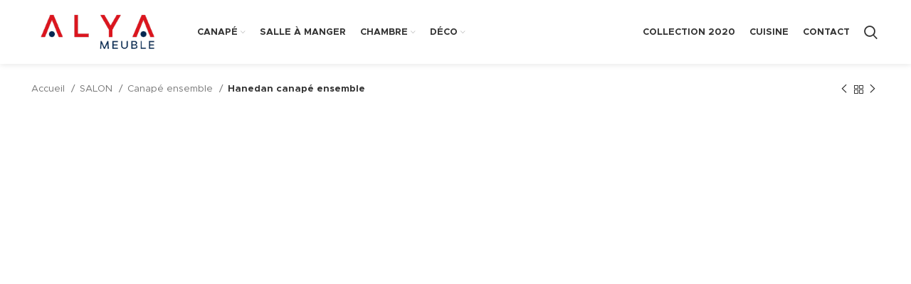

--- FILE ---
content_type: text/html; charset=UTF-8
request_url: https://www.alyameuble.fr/produit/hanedan-canape-ensemble
body_size: 60565
content:
<!DOCTYPE html>
<html lang="fr-FR" prefix="og: https://ogp.me/ns#">
<head><meta charset="UTF-8"><script>if(navigator.userAgent.match(/MSIE|Internet Explorer/i)||navigator.userAgent.match(/Trident\/7\..*?rv:11/i)){var href=document.location.href;if(!href.match(/[?&]nowprocket/)){if(href.indexOf("?")==-1){if(href.indexOf("#")==-1){document.location.href=href+"?nowprocket=1"}else{document.location.href=href.replace("#","?nowprocket=1#")}}else{if(href.indexOf("#")==-1){document.location.href=href+"&nowprocket=1"}else{document.location.href=href.replace("#","&nowprocket=1#")}}}}</script><script>class RocketLazyLoadScripts{constructor(){this.triggerEvents=["keydown","mousedown","mousemove","touchmove","touchstart","touchend","wheel"],this.userEventHandler=this._triggerListener.bind(this),this.touchStartHandler=this._onTouchStart.bind(this),this.touchMoveHandler=this._onTouchMove.bind(this),this.touchEndHandler=this._onTouchEnd.bind(this),this.clickHandler=this._onClick.bind(this),this.interceptedClicks=[],window.addEventListener("pageshow",(e=>{this.persisted=e.persisted})),window.addEventListener("DOMContentLoaded",(()=>{this._preconnect3rdParties()})),this.delayedScripts={normal:[],async:[],defer:[]},this.allJQueries=[]}_addUserInteractionListener(e){document.hidden?e._triggerListener():(this.triggerEvents.forEach((t=>window.addEventListener(t,e.userEventHandler,{passive:!0}))),window.addEventListener("touchstart",e.touchStartHandler,{passive:!0}),window.addEventListener("mousedown",e.touchStartHandler),document.addEventListener("visibilitychange",e.userEventHandler))}_removeUserInteractionListener(){this.triggerEvents.forEach((e=>window.removeEventListener(e,this.userEventHandler,{passive:!0}))),document.removeEventListener("visibilitychange",this.userEventHandler)}_onTouchStart(e){"HTML"!==e.target.tagName&&(window.addEventListener("touchend",this.touchEndHandler),window.addEventListener("mouseup",this.touchEndHandler),window.addEventListener("touchmove",this.touchMoveHandler,{passive:!0}),window.addEventListener("mousemove",this.touchMoveHandler),e.target.addEventListener("click",this.clickHandler),this._renameDOMAttribute(e.target,"onclick","rocket-onclick"))}_onTouchMove(e){window.removeEventListener("touchend",this.touchEndHandler),window.removeEventListener("mouseup",this.touchEndHandler),window.removeEventListener("touchmove",this.touchMoveHandler,{passive:!0}),window.removeEventListener("mousemove",this.touchMoveHandler),e.target.removeEventListener("click",this.clickHandler),this._renameDOMAttribute(e.target,"rocket-onclick","onclick")}_onTouchEnd(e){window.removeEventListener("touchend",this.touchEndHandler),window.removeEventListener("mouseup",this.touchEndHandler),window.removeEventListener("touchmove",this.touchMoveHandler,{passive:!0}),window.removeEventListener("mousemove",this.touchMoveHandler)}_onClick(e){e.target.removeEventListener("click",this.clickHandler),this._renameDOMAttribute(e.target,"rocket-onclick","onclick"),this.interceptedClicks.push(e),e.preventDefault(),e.stopPropagation(),e.stopImmediatePropagation()}_replayClicks(){window.removeEventListener("touchstart",this.touchStartHandler,{passive:!0}),window.removeEventListener("mousedown",this.touchStartHandler),this.interceptedClicks.forEach((e=>{e.target.dispatchEvent(new MouseEvent("click",{view:e.view,bubbles:!0,cancelable:!0}))}))}_renameDOMAttribute(e,t,n){e.hasAttribute&&e.hasAttribute(t)&&(event.target.setAttribute(n,event.target.getAttribute(t)),event.target.removeAttribute(t))}_triggerListener(){this._removeUserInteractionListener(this),"loading"===document.readyState?document.addEventListener("DOMContentLoaded",this._loadEverythingNow.bind(this)):this._loadEverythingNow()}_preconnect3rdParties(){let e=[];document.querySelectorAll("script[type=rocketlazyloadscript]").forEach((t=>{if(t.hasAttribute("src")){const n=new URL(t.src).origin;n!==location.origin&&e.push({src:n,crossOrigin:t.crossOrigin||"module"===t.getAttribute("data-rocket-type")})}})),e=[...new Map(e.map((e=>[JSON.stringify(e),e]))).values()],this._batchInjectResourceHints(e,"preconnect")}async _loadEverythingNow(){this.lastBreath=Date.now(),this._delayEventListeners(),this._delayJQueryReady(this),this._handleDocumentWrite(),this._registerAllDelayedScripts(),this._preloadAllScripts(),await this._loadScriptsFromList(this.delayedScripts.normal),await this._loadScriptsFromList(this.delayedScripts.defer),await this._loadScriptsFromList(this.delayedScripts.async);try{await this._triggerDOMContentLoaded(),await this._triggerWindowLoad()}catch(e){}window.dispatchEvent(new Event("rocket-allScriptsLoaded")),this._replayClicks()}_registerAllDelayedScripts(){document.querySelectorAll("script[type=rocketlazyloadscript]").forEach((e=>{e.hasAttribute("src")?e.hasAttribute("async")&&!1!==e.async?this.delayedScripts.async.push(e):e.hasAttribute("defer")&&!1!==e.defer||"module"===e.getAttribute("data-rocket-type")?this.delayedScripts.defer.push(e):this.delayedScripts.normal.push(e):this.delayedScripts.normal.push(e)}))}async _transformScript(e){return await this._littleBreath(),new Promise((t=>{const n=document.createElement("script");[...e.attributes].forEach((e=>{let t=e.nodeName;"type"!==t&&("data-rocket-type"===t&&(t="type"),n.setAttribute(t,e.nodeValue))})),e.hasAttribute("src")?(n.addEventListener("load",t),n.addEventListener("error",t)):(n.text=e.text,t());try{e.parentNode.replaceChild(n,e)}catch(e){t()}}))}async _loadScriptsFromList(e){const t=e.shift();return t?(await this._transformScript(t),this._loadScriptsFromList(e)):Promise.resolve()}_preloadAllScripts(){this._batchInjectResourceHints([...this.delayedScripts.normal,...this.delayedScripts.defer,...this.delayedScripts.async],"preload")}_batchInjectResourceHints(e,t){var n=document.createDocumentFragment();e.forEach((e=>{if(e.src){const i=document.createElement("link");i.href=e.src,i.rel=t,"preconnect"!==t&&(i.as="script"),e.getAttribute&&"module"===e.getAttribute("data-rocket-type")&&(i.crossOrigin=!0),e.crossOrigin&&(i.crossOrigin=e.crossOrigin),n.appendChild(i)}})),document.head.appendChild(n)}_delayEventListeners(){let e={};function t(t,n){!function(t){function n(n){return e[t].eventsToRewrite.indexOf(n)>=0?"rocket-"+n:n}e[t]||(e[t]={originalFunctions:{add:t.addEventListener,remove:t.removeEventListener},eventsToRewrite:[]},t.addEventListener=function(){arguments[0]=n(arguments[0]),e[t].originalFunctions.add.apply(t,arguments)},t.removeEventListener=function(){arguments[0]=n(arguments[0]),e[t].originalFunctions.remove.apply(t,arguments)})}(t),e[t].eventsToRewrite.push(n)}function n(e,t){let n=e[t];Object.defineProperty(e,t,{get:()=>n||function(){},set(i){e["rocket"+t]=n=i}})}t(document,"DOMContentLoaded"),t(window,"DOMContentLoaded"),t(window,"load"),t(window,"pageshow"),t(document,"readystatechange"),n(document,"onreadystatechange"),n(window,"onload"),n(window,"onpageshow")}_delayJQueryReady(e){let t=window.jQuery;Object.defineProperty(window,"jQuery",{get:()=>t,set(n){if(n&&n.fn&&!e.allJQueries.includes(n)){n.fn.ready=n.fn.init.prototype.ready=function(t){e.domReadyFired?t.bind(document)(n):document.addEventListener("rocket-DOMContentLoaded",(()=>t.bind(document)(n)))};const t=n.fn.on;n.fn.on=n.fn.init.prototype.on=function(){if(this[0]===window){function e(e){return e.split(" ").map((e=>"load"===e||0===e.indexOf("load.")?"rocket-jquery-load":e)).join(" ")}"string"==typeof arguments[0]||arguments[0]instanceof String?arguments[0]=e(arguments[0]):"object"==typeof arguments[0]&&Object.keys(arguments[0]).forEach((t=>{delete Object.assign(arguments[0],{[e(t)]:arguments[0][t]})[t]}))}return t.apply(this,arguments),this},e.allJQueries.push(n)}t=n}})}async _triggerDOMContentLoaded(){this.domReadyFired=!0,await this._littleBreath(),document.dispatchEvent(new Event("rocket-DOMContentLoaded")),await this._littleBreath(),window.dispatchEvent(new Event("rocket-DOMContentLoaded")),await this._littleBreath(),document.dispatchEvent(new Event("rocket-readystatechange")),await this._littleBreath(),document.rocketonreadystatechange&&document.rocketonreadystatechange()}async _triggerWindowLoad(){await this._littleBreath(),window.dispatchEvent(new Event("rocket-load")),await this._littleBreath(),window.rocketonload&&window.rocketonload(),await this._littleBreath(),this.allJQueries.forEach((e=>e(window).trigger("rocket-jquery-load"))),await this._littleBreath();const e=new Event("rocket-pageshow");e.persisted=this.persisted,window.dispatchEvent(e),await this._littleBreath(),window.rocketonpageshow&&window.rocketonpageshow({persisted:this.persisted})}_handleDocumentWrite(){const e=new Map;document.write=document.writeln=function(t){const n=document.currentScript,i=document.createRange(),r=n.parentElement;let o=e.get(n);void 0===o&&(o=n.nextSibling,e.set(n,o));const s=document.createDocumentFragment();i.setStart(s,0),s.appendChild(i.createContextualFragment(t)),r.insertBefore(s,o)}}async _littleBreath(){Date.now()-this.lastBreath>45&&(await this._requestAnimFrame(),this.lastBreath=Date.now())}async _requestAnimFrame(){return document.hidden?new Promise((e=>setTimeout(e))):new Promise((e=>requestAnimationFrame(e)))}static run(){const e=new RocketLazyLoadScripts;e._addUserInteractionListener(e)}}RocketLazyLoadScripts.run();</script>
	
	<link rel="profile" href="http://gmpg.org/xfn/11">
	<link rel="pingback" href="https://www.alyameuble.fr/xmlrpc.php">

			<script type="rocketlazyloadscript">window.MSInputMethodContext && document.documentMode && document.write('<script src="https://www.alyameuble.fr/wp-content/themes/woodmart/js/libs/ie11CustomProperties.min.js" defer><\/script>');</script>
		
<!-- Optimisation des moteurs de recherche par Rank Math - https://rankmath.com/ -->
<title>Hanedan canapé ensemble | Alya Meuble</title><link rel="stylesheet" href="https://www.alyameuble.fr/wp-content/cache/min/1/be0fbcc5a54d6514e5cc0987406b0dd5.css" media="all" data-minify="1" />
<meta name="description" content="Une vaste gamme de canapés ensemble et canapés convertible design et moderne adapté à votre style et confort votre magasin de meubles à Mulhouse."/>
<meta name="robots" content="follow, index, max-snippet:-1, max-video-preview:-1, max-image-preview:large"/>
<link rel="canonical" href="https://www.alyameuble.fr/produit/hanedan-canape-ensemble" />
<meta property="og:locale" content="fr_FR" />
<meta property="og:type" content="product" />
<meta property="og:title" content="Hanedan canapé ensemble | Alya Meuble" />
<meta property="og:description" content="Une vaste gamme de canapés ensemble et canapés convertible design et moderne adapté à votre style et confort votre magasin de meubles à Mulhouse." />
<meta property="og:url" content="https://www.alyameuble.fr/produit/hanedan-canape-ensemble" />
<meta property="og:site_name" content="Alya Meuble" />
<meta property="og:updated_time" content="2020-05-08T15:51:12+00:00" />
<meta property="fb:admins" content="1055981767878045" />
<meta property="og:image" content="https://www.alyameuble.fr/wp-content/uploads/2020/03/magasin-meuble-turc-mulhouse-canapé-ensemble-hanedan-3.jpg" />
<meta property="og:image:secure_url" content="https://www.alyameuble.fr/wp-content/uploads/2020/03/magasin-meuble-turc-mulhouse-canapé-ensemble-hanedan-3.jpg" />
<meta property="og:image:width" content="800" />
<meta property="og:image:height" content="517" />
<meta property="og:image:alt" content="canapé ensemble" />
<meta property="og:image:type" content="image/jpeg" />
<meta property="product:price:currency" content="EUR" />
<meta property="product:availability" content="instock" />
<meta name="twitter:card" content="summary_large_image" />
<meta name="twitter:title" content="Hanedan canapé ensemble | Alya Meuble" />
<meta name="twitter:description" content="Une vaste gamme de canapés ensemble et canapés convertible design et moderne adapté à votre style et confort votre magasin de meubles à Mulhouse." />
<meta name="twitter:image" content="https://www.alyameuble.fr/wp-content/uploads/2020/03/magasin-meuble-turc-mulhouse-canapé-ensemble-hanedan-3.jpg" />
<meta name="twitter:label1" content="Prix" />
<meta name="twitter:data1" content="0,00&euro;" />
<meta name="twitter:label2" content="Disponibilité" />
<meta name="twitter:data2" content="En stock" />
<script type="application/ld+json" class="rank-math-schema">{"@context":"https://schema.org","@graph":[{"@type":"Place","@id":"https://www.alyameuble.fr/#place","address":{"@type":"PostalAddress","streetAddress":"30 Rue de Thann","addressLocality":"Pfastatt","addressRegion":"Mulhouse","postalCode":"68120","addressCountry":"France"}},{"@type":["FurnitureStore","Organization"],"@id":"https://www.alyameuble.fr/#organization","name":"Alya Meuble","url":"https://new.alyameuble.fr","sameAs":["https://www.facebook.com/alyameubles/"],"email":"info@alyameuble.com","address":{"@type":"PostalAddress","streetAddress":"30 Rue de Thann","addressLocality":"Pfastatt","addressRegion":"Mulhouse","postalCode":"68120","addressCountry":"France"},"logo":{"@type":"ImageObject","@id":"https://www.alyameuble.fr/#logo","url":"https://new.alyameuble.fr/wp-content/uploads/2020/03/alya-meuble-logo.png","contentUrl":"https://new.alyameuble.fr/wp-content/uploads/2020/03/alya-meuble-logo.png","caption":"Alya Meuble","inLanguage":"fr-FR","width":"240","height":"103"},"priceRange":"$$","openingHours":["Monday,Tuesday,Wednesday,Thursday,Friday,Saturday 10:00-18:30","Sunday 10:30-18:00"],"location":{"@id":"https://www.alyameuble.fr/#place"},"image":{"@id":"https://www.alyameuble.fr/#logo"},"telephone":"09 87 36 24 63"},{"@type":"WebSite","@id":"https://www.alyameuble.fr/#website","url":"https://www.alyameuble.fr","name":"Alya Meuble","publisher":{"@id":"https://www.alyameuble.fr/#organization"},"inLanguage":"fr-FR"},{"@type":"ImageObject","@id":"https://www.alyameuble.fr/wp-content/uploads/2020/03/magasin-meuble-turc-mulhouse-canape\u0301-ensemble-hanedan-3.jpg","url":"https://www.alyameuble.fr/wp-content/uploads/2020/03/magasin-meuble-turc-mulhouse-canape\u0301-ensemble-hanedan-3.jpg","width":"800","height":"517","inLanguage":"fr-FR"},{"@type":"BreadcrumbList","@id":"https://www.alyameuble.fr/produit/hanedan-canape-ensemble#breadcrumb","itemListElement":[{"@type":"ListItem","position":"1","item":{"@id":"https://new.alyameuble.fr","name":"Accueil"}},{"@type":"ListItem","position":"2","item":{"@id":"https://www.alyameuble.fr/categorie-produit/salon/canape-ensemble","name":"Canap\u00e9 ensemble"}},{"@type":"ListItem","position":"3","item":{"@id":"https://www.alyameuble.fr/produit/hanedan-canape-ensemble","name":"Hanedan canap\u00e9 ensemble"}}]},{"@type":"ItemPage","@id":"https://www.alyameuble.fr/produit/hanedan-canape-ensemble#webpage","url":"https://www.alyameuble.fr/produit/hanedan-canape-ensemble","name":"Hanedan canap\u00e9 ensemble | Alya Meuble","datePublished":"2020-03-03T17:22:52+00:00","dateModified":"2020-05-08T15:51:12+00:00","isPartOf":{"@id":"https://www.alyameuble.fr/#website"},"primaryImageOfPage":{"@id":"https://www.alyameuble.fr/wp-content/uploads/2020/03/magasin-meuble-turc-mulhouse-canape\u0301-ensemble-hanedan-3.jpg"},"inLanguage":"fr-FR","breadcrumb":{"@id":"https://www.alyameuble.fr/produit/hanedan-canape-ensemble#breadcrumb"}},{"@type":"Product","name":"Hanedan canap\u00e9 ensemble | Alya Meuble","description":"Une vaste gamme de canap\u00e9s ensemble et canap\u00e9s convertible design et moderne adapt\u00e9 \u00e0 votre style et confort votre magasin de meubles \u00e0 Mulhouse.","category":"SALON &gt; Canap\u00e9 ensemble","mainEntityOfPage":{"@id":"https://www.alyameuble.fr/produit/hanedan-canape-ensemble#webpage"},"additionalProperty":[{"@type":"PropertyValue","name":"pa_pattern","value":"Gradiant"}],"@id":"https://www.alyameuble.fr/produit/hanedan-canape-ensemble#richSnippet","image":{"@id":"https://www.alyameuble.fr/wp-content/uploads/2020/03/magasin-meuble-turc-mulhouse-canape\u0301-ensemble-hanedan-3.jpg"}}]}</script>
<!-- /Extension Rank Math WordPress SEO -->

<link rel='dns-prefetch' href='//www.alyameuble.fr' />
<link rel='dns-prefetch' href='//www.google.com' />

<link rel="alternate" type="application/rss+xml" title="Alya Meuble &raquo; Flux" href="https://www.alyameuble.fr/feed" />
<link rel="alternate" type="application/rss+xml" title="Alya Meuble &raquo; Flux des commentaires" href="https://www.alyameuble.fr/comments/feed" />
<style id='safe-svg-svg-icon-style-inline-css' type='text/css'>
.safe-svg-cover{text-align:center}.safe-svg-cover .safe-svg-inside{display:inline-block;max-width:100%}.safe-svg-cover svg{height:100%;max-height:100%;max-width:100%;width:100%}

</style>
<style id='woocommerce-inline-inline-css' type='text/css'>
.woocommerce form .form-row .required { visibility: visible; }
</style>
<style id='grw-public-main-css-inline-css' type='text/css'>
.wp-gr,.wp-gr *,.wp-gr ::after,.wp-gr ::before{box-sizing:border-box}.wp-gr{display:block;direction:ltr;font-size:var(--font-size, 16px);font-family:var(--font-family, inherit);font-style:normal;font-weight:400;text-align:start;line-height:normal;overflow:visible;text-decoration:none;list-style-type:disc;box-sizing:border-box;visibility:visible!important}.wp-gr div,.wp-gr span{margin:0;padding:0;color:inherit;font:inherit;line-height:normal;letter-spacing:normal;text-transform:none;text-decoration:none;border:0;background:0 0}.wp-gr a{color:inherit;border:0;text-decoration:none;background:0 0;cursor:pointer}.wp-gr a:focus{outline:0}.wp-gr a:focus-visible{outline:2px solid currentColor;outline-offset:2px}.wp-gr img{display:block;max-width:100%;height:auto;margin:0;padding:0;border:0;line-height:0;vertical-align:middle}.wp-gr i{font-style:normal;font-weight:inherit;margin:0;padding:0;border:0;vertical-align:middle;background:0 0}.wp-gr svg{display:inline-block;width:auto;height:auto;vertical-align:middle;overflow:visible}.wp-gr svg use{opacity:1;visibility:visible}.wp-gr{--rev-gap:4px;--img-size:46px;--media-gap:8px;--media-size:40px;--media-lines:2;--color:#fb8e28;--rev-color:#f4f4f4;--rpi-star-color:var(--star-color, var(--color));--rpi-slider-gap:8px;--rpi-slider-btn:1em;--rpi-slider-btn-padding:.5em;--slider-ltgt-bg:var(--rev-color);--slider-ltgt-border-width:4px;--slider-dot-size:8px;--slider-dot-gap:8px;--slider-dots-visible:5;--slider-act-dot-color:var(--color)}.wp-gr .wp-google-based,.wp-gr .wp-google-powered{margin:0!important;padding:0!important;color:var(--head-based-color,#555)!important}.wp-gr .wp-google-powered{color:var(--powered-color,#777)!important;font-size:16px;font-weight:600}.wp-gr .wp-google-powered>span{font-weight:600!important}.wp-gr .grw-img{position:relative!important;min-width:var(--img-size)!important;max-width:var(--img-size)!important;height:var(--img-size)!important;border:none!important;z-index:3!important}.wp-gr .grw-img-wrap{position:relative;min-width:var(--img-size)!important;max-width:var(--img-size)!important;overflow:visible}.wp-gr .grw-img-wrap::before{content:'';position:absolute;top:0;left:0;width:var(--img-size);height:var(--img-size);border-radius:50%;box-shadow:0 0 2px rgba(0,0,0,.12),0 2px 4px rgba(0,0,0,.24)!important;pointer-events:none}.wp-gr .grw-header .grw-img{border-radius:50%}.wp-gr .grw-header.wp-place-center{width:100%!important}.wp-gr .wp-google-name{color:var(--name-color,#333)!important;font-size:100%!important;font-weight:700!important;text-decoration:none!important;white-space:nowrap!important;text-overflow:ellipsis!important;overflow:hidden!important;width:100%!important;text-align:var(--align,start)!important}.wp-gr .grw-header .wp-google-name{width:auto!important;margin:0!important;padding:0!important;font-size:128%!important}.wp-gr a.wp-google-name{color:#427fed!important;text-decoration:none!important}.wp-gr .wp-google-time{color:#555!important;font-size:13px!important;white-space:nowrap!important}.wp-gr .wp-google-text{color:var(--text-color,#222)!important;font-size:15px!important;line-height:24px!important;max-width:100%!important;overflow:hidden!important;white-space:pre-wrap!important;word-break:break-word!important;vertical-align:middle!important}.wp-gr .rpi-stars+.wp-google-text{padding-left:4px!important}.wp-gr .wp-more{display:none}.wp-gr .wp-more-toggle{color:#136aaf!important;cursor:pointer!important;text-decoration:none!important}.wp-gr .wp-google-url{display:block;margin:4px auto!important;color:#136aaf!important;text-align:center!important}.wp-gr.wp-dark .wp-google-name{color:#eee!important}.wp-gr.rpi.wp-dark .wp-google-name a{color:var(--head-based-color,#eee)!important}.wp-gr.wp-dark .wp-google-time{color:#bbb!important}.wp-gr.wp-dark .wp-google-text{color:#ececec!important}.wp-gr.wp-dark .wp-google-powered{color:var(--powered-color,#fff)!important}.wp-gr.wp-dark .wp-google-based{color:var(--head-based-color,#999)!important}.wp-gr:not(.wp-dark) .grw-review-inner.grw-backgnd{background:var(--rev-color)!important}.wp-gr.rpi .wp-google-name{font-size:100%!important}.wp-gr.rpi .grw-hide,.wp-gr.rpi .wp-google-hide{display:none}.wp-gr.rpi .wp-google-name a{color:var(--head-name-color,#333)!important;font-size:18px!important;text-decoration:none!important}.wp-gr.rpi a.wp-google-name{margin:0!important;color:var(--name-color,#154fc1)!important;text-decoration:none!important;white-space:nowrap!important;text-overflow:ellipsis!important}.wp-gr{display:block!important;width:100%!important;padding-bottom:20px!important;text-align:left!important;direction:ltr!important;box-sizing:border-box!important}.wp-gr .grw-row{display:-ms-flexbox!important;display:flex!important;flex-wrap:nowrap!important;align-items:center!important;-ms-flex-wrap:nowrap!important;-ms-flex-align:center!important}.grw-row.grw-row-xs{-ms-flex-wrap:wrap!important;flex-wrap:wrap!important}.grw-row-x .grw-header+.grw-content .grw-review,.grw-row-xs .grw-content,.grw-row-xs .grw-header,.grw-row-xs .grw-review{--col:1}.grw-row-xl .grw-header+.grw-content{--col:1.2}.grw-row-l .grw-header+.grw-content{--col:1.25}.grw-row-m .grw-header+.grw-content{--col:1.333333}.grw-row-s .grw-header+.grw-content{--col:1.5}.grw-row-s .grw-header+.grw-content .grw-review,.grw-row-x .grw-header,.grw-row-x .grw-header+.grw-content,.grw-row-x .grw-review{--col:2}.grw-row-m .grw-header+.grw-content .grw-review,.grw-row-s .grw-header,.grw-row-s .grw-review{--col:3}.grw-row-l .grw-review,.grw-row-m .grw-header,.grw-row-m .grw-review{--col:4}.grw-row-l .grw-header,.grw-row-xl .grw-review{--col:5}.grw-row-xl .grw-header{--col:6}.grw-row .grw-content,.grw-row .grw-header{-ms-flex:1 0 calc(100% / var(--col,3))!important;flex:1 0 calc(100% / var(--col,3))!important;width:calc(100% / var(--col,3))!important}.grw-row .grw-review{-ms-flex:1 0 calc((100% - var(--card-gap,16px)*(var(--col,3) - 1))/ var(--col,3))!important;flex:1 0 calc((100% - var(--card-gap,16px)*(var(--col,3) - 1))/ var(--col,3))!important;width:calc((100% - var(--card-gap,16px)*(var(--col,3) - 1))/ var(--col,3))!important}.wp-gr .grw-content{position:relative!important;min-width:0!important}.wp-gr .grw-content-inner{position:relative!important;display:flex!important;align-items:center!important}.wp-gr .grw-review-inner{height:100%!important}.wp-gr .grw-header-inner,.wp-gr .grw-review-inner{position:relative!important;padding:16px!important;width:100%!important}.wp-gr .wp-google-list .grw-header-inner{padding:0 0 16px 0!important}.wp-gr .grw-review-inner.grw-round{border-radius:8px!important}.wp-gr .grw-review-inner.grw-shadow{box-shadow:0 0 2px rgba(0,0,0,.12),0 2px 4px rgba(0,0,0,.24)!important}.wp-gr .grw-review-inner>svg{position:absolute!important;top:10px!important;right:10px!important;width:16px!important;height:16px!important}.wp-gr .grw-review{display:flex;position:relative!important;justify-content:center!important;align-items:center!important;flex-shrink:0!important}.wp-gr .grw-review .wp-google-left{display:block!important;overflow:hidden!important;white-space:nowrap!important;text-overflow:ellipsis!important;line-height:24px!important;padding-bottom:2px!important}.wp-gr .grw-review .wp-google-feedback{height:100px!important;overflow-y:auto!important}.wp-gr .grw-scroll::-webkit-scrollbar{width:4px!important}.wp-gr .grw-scroll::-webkit-scrollbar-track{-webkit-box-shadow:inset 0 0 6px rgba(0,0,0,.3)!important;-webkit-border-radius:4px!important;border-radius:4px!important}.wp-gr .grw-scroll::-webkit-scrollbar-thumb{-webkit-border-radius:10px!important;border-radius:10px!important;background:#ccc!important;-webkit-box-shadow:inset 0 0 6px rgba(0,0,0,.5)!important}.wp-gr .wp-google-wr{display:flex;margin:0!important}.wp-gr .wp-google-wr a{color:#fff!important;padding:4px 12px 8px!important;outline:0!important;border-radius:27px!important;background:var(--btn-color,#1f67e7)!important;white-space:nowrap!important;vertical-align:middle!important;opacity:.9!important;text-shadow:1px 1px 0 #888!important;box-shadow:0 0 2px rgba(0,0,0,.12),0 2px 4px rgba(0,0,0,.24)!important;user-select:none!important;transition:all .2s ease-in-out!important}.wp-gr .wp-google-wr a:hover{opacity:.95!important;background:var(--btn-color,#1f67e7)!important;box-shadow:0 0 2px rgba(0,0,0,.12),0 3px 5px rgba(0,0,0,.24)!important}.wp-gr .wp-google-wr a:active{opacity:1!important;background:var(--btn-color,#1f67e7)!important;box-shadow:none!important}.wp-gr .wp-google-wr a svg{display:inline-block;width:16px;height:16px;padding:1px;margin:0 0 0 4px;background:#fff;border-radius:50%}.wp-gr[data-layout=grid] .grw-reviews{display:flex;gap:var(--card-gap,12px);flex-wrap:wrap!important;-ms-flex-wrap:wrap!important}.wp-gr .grw-b{font-weight:700!important;white-space:nowrap!important}.wp-gr .wp-google-reply{font-size:14px!important;margin-top:auto!important;margin-left:6px!important;padding-left:6px!important;border-left:1px solid #999!important;overflow:hidden!important;overflow-y:auto!important;line-height:20px!important;max-height:44px!important}.wp-gr .wp-google-reply>div{display:flex;gap:4px;align-items:center}.wp-gr .wp-google-reply .wp-google-time{font-size:11px!important;white-space:nowrap!important}.wp-gr .wp-google-img{display:flex;flex-wrap:wrap;gap:var(--media-gap);max-height:calc((var(--media-size) + var(--media-gap)) * var(--media-lines) - 2px)!important;overflow-y:auto!important}.wp-gr .wp-google-img img{display:flex;width:var(--media-size)!important;height:var(--media-size)!important;cursor:pointer!important;border-radius:3px!important;box-shadow:0 0 2px rgba(0,0,0,.12),0 2px 4px rgba(0,0,0,.24)!important}.rpi-flx{display:var(--flx,flex)!important;flex-direction:var(--dir,column)!important;gap:var(--gap,2px)!important;align-items:var(--align,flex-start)!important;flex-wrap:var(--wrap,nowrap)!important;overflow:var(--overflow,visible)!important;width:100%!important}.rpi-col16{--dir:column;--gap:16px;--align:flex-start;--overflow:hidden}.rpi-col12{--dir:column;--gap:12px;--align:flex-start;--overflow:hidden}.rpi-col6{--dir:column;--gap:6px;--align:flex-start;--overflow:hidden}.rpi-col8{--dir:column;--gap:8px;--align:flex-start}.rpi-col4{--dir:column;--gap:4px;--align:flex-start}.rpi-row12-center{--dir:row;--gap:12px;--align:center;--overflow:visible}.rpi-row12{--dir:row;--gap:12px;--align:flex-start}:root{--star-gap:2px;--rpi-star-size:20px;--rpi-star-color:#fb8e28;--rpi-star-empty-color:#cccccc;--rpi-icon-scale-google:1.00;--rpi-icon-scale-yelp:0.92;--rpi-icon-scale-fb:1.125;--rpi-yelp-empty-color:#cccccc;--rpi-yelp-five-color:#fb433c;--rpi-yelp-four-color:#ff643d;--rpi-yelp-three-color:#ff8742;--rpi-yelp-two-color:#ffad48;--rpi-yelp-one-color:#ffcc4b;--rpi-yelp-radius:3px;--rpi-fb-color:#fa3e3e;--rpi-fb-radius:3px;--rpi-star-empty:url("data:image/svg+xml;utf8,%3Csvg xmlns='http://www.w3.org/2000/svg' viewBox='0 0 24 24'%3E%3Cpath d='M11.48 3.499a.562.562 0 0 1 1.04 0l2.125 5.111a.563.563 0 0 0 .475.345l5.518.442c.499.04.701.663.321.988l-4.204 3.602a.563.563 0 0 0-.182.557l1.285 5.385a.562.562 0 0 1-.84.61l-4.725-2.885a.562.562 0 0 0-.586 0L6.982 20.54a.562.562 0 0 1-.84-.61l1.285-5.386a.562.562 0 0 0-.182-.557l-4.204-3.602a.562.562 0 0 1 .321-.988l5.518-.442a.563.563 0 0 0 .475-.345L11.48 3.5Z' fill='none' stroke='currentColor' stroke-width='1.5' stroke-linejoin='round'/%3E%3C/svg%3E");--rpi-star-mask:url("data:image/svg+xml;utf8,%3Csvg xmlns='http://www.w3.org/2000/svg' viewBox='0 0 24 24'%3E%3Cpath d='M10.7881 3.21068C11.2364 2.13274 12.7635 2.13273 13.2118 3.21068L15.2938 8.2164L20.6979 8.64964C21.8616 8.74293 22.3335 10.1952 21.4469 10.9547L17.3295 14.4817L18.5874 19.7551C18.8583 20.8908 17.6229 21.7883 16.6266 21.1798L11.9999 18.3538L7.37329 21.1798C6.37697 21.7883 5.14158 20.8908 5.41246 19.7551L6.67038 14.4817L2.55303 10.9547C1.66639 10.1952 2.13826 8.74293 3.302 8.64964L8.70609 8.2164L10.7881 3.21068Z'/%3E%3C/svg%3E")}.rpi-stars .rpi-star{display:none!important}.rpi-star,.rpi-stars-tripadvisor,.rpi-stars-yelp{display:var(--flx,flex);align-items:center;gap:var(--gap,4px);text-align:start;z-index:9}.rpi-star[data-rating]:empty::before{content:attr(data-rating);color:var(--rpi-rating-color,var(--rpi-star-color));font-size:var(--head-grade-fs, 18px);font-weight:var(--head-grade-weight,900)}.rpi-star i{padding:0 2px;cursor:pointer!important;background-color:var(--rpi-star-empty-color)}.rpi-star[data-rating="1"] i:nth-child(-n+1),.rpi-star[data-rating="2"] i:nth-child(-n+2),.rpi-star[data-rating="3"] i:nth-child(-n+3),.rpi-star[data-rating="4"] i:nth-child(-n+4),.rpi-star[data-rating="5"] i:nth-child(-n+5){background-color:var(--rpi-star-color)}.rpi-star:hover i{background-color:var(--rpi-star-color)!important}.rpi-star i:hover~i{background-color:var(--rpi-star-empty-color)!important}.rpi-star i,.rpi-star[data-rating]:empty::after{content:'';width:var(--rpi-star-size)!important;height:var(--rpi-star-size)!important;-webkit-mask-image:var(--rpi-star-mask)!important;-webkit-mask-repeat:no-repeat!important;-webkit-mask-position:center!important;-webkit-mask-size:contain!important;mask-image:var(--rpi-star-mask)!important;mask-repeat:no-repeat!important;mask-position:center!important;mask-size:contain!important}.rpi-star[data-rating]:empty::after{background-color:var(--rpi-star-color)}.rpi-star+.rpi-stars{--stars-offset:1;--stars:calc(var(--stars-max) - var(--stars-offset))}.rpi-stars{--star-size:var(--rpi-star-size, 18px);--star-color:var(--rpi-star-color);--empty:var(--rpi-star-empty);--mask:var(--rpi-star-mask);--stars:5;--icon-scale:1;--rating-scale:0.8;--gap:var(--star-gap, 2px);--stars-w:calc(var(--stars) * (var(--star-size) + var(--star-gap)));--fill:calc((var(--rating) / var(--stars)) * 100%);--bg-size:calc(var(--star-size) * var(--icon-scale));--bg-size-x:calc(var(--bg-size) + var(--star-gap));position:relative!important;display:inline-flex!important;align-items:center!important;align-self:var(--star-align-self,start)!important;width:max-content!important;height:var(--star-size)!important;font-size:calc(var(--star-size) * var(--rating-scale))!important;font-weight:900!important;color:var(--rpi-rating-color,var(--star-color))!important;white-space:nowrap!important;vertical-align:middle!important;padding-right:calc(var(--stars-w) + var(--gap))!important}.rpi-stars:empty{--gap:0px}.rpi-stars::before{content:''!important;position:absolute!important;top:50%!important;right:0!important;width:var(--stars-w)!important;height:var(--star-size)!important;transform:translateY(-50%)!important;background-color:var(--star-color)!important;-webkit-mask-image:var(--empty)!important;-webkit-mask-repeat:repeat-x!important;-webkit-mask-position:left center!important;-webkit-mask-size:var(--bg-size-x) var(--bg-size)!important;mask-image:var(--empty)!important;mask-repeat:repeat-x!important;mask-position:left center!important;mask-size:var(--bg-size-x) var(--bg-size)!important}.rpi-stars::after{content:''!important;position:absolute!important;top:50%!important;right:0!important;width:var(--stars-w)!important;height:var(--star-size)!important;transform:translateY(-50%)!important;background-color:var(--star-color)!important;-webkit-mask-image:var(--mask)!important;-webkit-mask-repeat:repeat-x!important;-webkit-mask-position:left center!important;-webkit-mask-size:var(--bg-size-x) var(--bg-size)!important;mask-image:var(--mask)!important;mask-repeat:repeat-x!important;mask-position:left center!important;mask-size:var(--bg-size-x) var(--bg-size)!important;clip-path:inset(0 calc(100% - var(--fill)) 0 0)!important}.rpi-stars-yelp{--icon-scale:var(--rpi-icon-scale-yelp);--empty-color:var(--rpi-yelp-empty-color);--five-color:var(--rpi-yelp-five-color);--four-color:var(--rpi-yelp-four-color);--three-color:var(--rpi-yelp-three-color);--two-color:var(--rpi-yelp-two-color);--one-color:var(--rpi-yelp-one-color);--star-size:var(--rpi-star-size);--rating:0;--gap:4px;--radius:var(--rpi-yelp-radius);display:inline-flex!important;gap:var(--gap)!important;line-height:0!important;vertical-align:top!important}.rpi-stars-yelp i{position:relative!important;display:inline-block!important;font-style:normal!important;flex:0 0 auto!important;width:var(--star-size)!important;height:var(--star-size)!important;border-radius:var(--radius)!important;background-color:var(--empty-color)!important;background-image:linear-gradient(90deg,var(--star-color) 0 calc(var(--fill,0) * 1%),transparent calc(var(--fill,0) * 1%))!important;background-repeat:no-repeat!important;background-size:100% 100%!important;box-sizing:border-box!important}.rpi-stars-yelp i::after{content:''!important;position:absolute!important;inset:0!important;background-color:#fff!important;-webkit-mask-image:var(--rpi-star-mask)!important;-webkit-mask-repeat:no-repeat!important;-webkit-mask-size:calc(70% / var(--icon-scale)) calc(70% / var(--icon-scale))!important;-webkit-mask-position:center!important;mask-image:var(--rpi-star-mask)!important;mask-repeat:no-repeat!important;mask-size:calc(70% / var(--icon-scale)) calc(70% / var(--icon-scale))!important;mask-position:center!important}.rpi-stars-yelp,.rpi-stars-yelp[data-rating]::before{content:attr(data-rating);color:var(--rpi-rating-color,var(--star-color));font-size:var(--head-grade-fs, 18px);font-weight:var(--head-grade-weight,900)}.rpi-stars-yelp i:first-child{--fill:clamp(0, (var(--rating) - 0) * 100, 100)}.rpi-stars-yelp i:nth-child(2){--fill:clamp(0, (var(--rating) - 1) * 100, 100)}.rpi-stars-yelp i:nth-child(3){--fill:clamp(0, (var(--rating) - 2) * 100, 100)}.rpi-stars-yelp i:nth-child(4){--fill:clamp(0, (var(--rating) - 3) * 100, 100)}.rpi-stars-yelp i:nth-child(5){--fill:clamp(0, (var(--rating) - 4) * 100, 100)}.rpi-stars-yelp[data-stars^="1"]{--rating:1.5;--star-color:var(--one-color)}.rpi-stars-yelp[data-stars="1"]{--rating:1}.rpi-stars-yelp[data-stars^="2"]{--rating:2.5;--star-color:var(--two-color)}.rpi-stars-yelp[data-stars="2"]{--rating:2}.rpi-stars-yelp[data-stars^="3"]{--rating:3.5;--star-color:var(--three-color)}.rpi-stars-yelp[data-stars="3"]{--rating:3}.rpi-stars-yelp[data-stars^="4"]{--rating:4.5;--star-color:var(--four-color)}.rpi-stars-yelp[data-stars="4"]{--rating:4}.rpi-stars-yelp[data-stars^="5"]{--rating:5;--star-color:var(--five-color)}.rpi-stars-tripadvisor{--empty-color:#ffffff;--border-color:#5ba672;--fill-color:#5ba672;--rpi-dot-size:var(--rpi-star-size);--rating:0;--gap:4px;--border:3px;display:inline-flex!important;gap:var(--gap)!important;line-height:0!important;vertical-align:top!important}.rpi-stars-tripadvisor i{width:var(--rpi-dot-size)!important;height:var(--rpi-dot-size)!important;display:inline-block!important;position:relative!important;flex:0 0 auto!important;box-sizing:border-box!important;border-radius:999px!important;border:var(--border) solid var(--border-color)!important;background-color:var(--empty-color)!important;background-image:linear-gradient(90deg,var(--fill-color) 0 calc(var(--fill,0) * 1%),transparent calc(var(--fill,0) * 1%))!important;background-repeat:no-repeat!important;background-size:100% 100%!important}.rpi-stars-tripadvisor,.rpi-stars-tripadvisor[data-rating]::before{content:attr(data-rating);color:var(--rpi-rating-color,var(--fill-color));font-size:var(--head-grade-fs, 18px);font-weight:var(--head-grade-weight,900)}.rpi-stars-tripadvisor i:first-child{--fill:clamp(0, (var(--rating) - 0) * 100, 100)}.rpi-stars-tripadvisor i:nth-child(2){--fill:clamp(0, (var(--rating) - 1) * 100, 100)}.rpi-stars-tripadvisor i:nth-child(3){--fill:clamp(0, (var(--rating) - 2) * 100, 100)}.rpi-stars-tripadvisor i:nth-child(4){--fill:clamp(0, (var(--rating) - 3) * 100, 100)}.rpi-stars-tripadvisor i:nth-child(5){--fill:clamp(0, (var(--rating) - 4) * 100, 100)}.rpi-stars-tripadvisor[data-stars^="1"]{--rating:1.5}.rpi-stars-tripadvisor[data-stars="1"]{--rating:1}.rpi-stars-tripadvisor[data-stars^="2"]{--rating:2.5}.rpi-stars-tripadvisor[data-stars="2"]{--rating:2}.rpi-stars-tripadvisor[data-stars^="3"]{--rating:3.5}.rpi-stars-tripadvisor[data-stars="3"]{--rating:3}.rpi-stars-tripadvisor[data-stars^="4"]{--rating:4.5}.rpi-stars-tripadvisor[data-stars="4"]{--rating:4}.rpi-stars-tripadvisor[data-stars^="5"]{--rating:5}.rpi-star-fb{--icon-scale:var(--rpi-icon-scale-fb);--size:var(--rpi-star-size, 18px);--color:var(--rpi-fb-color, #fa3e3e);--radius:var(--rpi-fb-radius, 3px);--tail-w:calc(var(--size) / 3);--tail-h:calc(var(--size) / 3.6);--tail-offset:calc(var(--size) / 4.5);--tail-overlap:1px;--gap:0.25em;--label-scale:0.85;--fb-star:url("data:image/svg+xml;utf8,%3Csvg xmlns='http://www.w3.org/2000/svg' viewBox='0 0 24 24'%3E%3Cpath d='M10.7881 3.21068C11.2364 2.13274 12.7635 2.13273 13.2118 3.21068L15.2938 8.2164L20.6979 8.64964C21.8616 8.74293 22.3335 10.1952 21.4469 10.9547L17.3295 14.4817L18.5874 19.7551C18.8583 20.8908 17.6229 21.7883 16.6266 21.1798L11.9999 18.3538L7.37329 21.1798C6.37697 21.7883 5.14158 20.8908 5.41246 19.7551L6.67038 14.4817L2.55303 10.9547C1.66639 10.1952 2.13826 8.74293 3.302 8.64964L8.70609 8.2164L10.7881 3.21068Z' fill='%23fff'/%3E%3C/svg%3E");position:relative!important;display:inline-flex!important;align-items:center;align-self:var(--star-align-self,start);height:var(--size)!important;width:max-content!important;white-space:nowrap!important;vertical-align:middle!important;font-size:calc(var(--size) * var(--label-scale))!important;line-height:1!important;padding-left:calc(var(--size) + var(--gap))!important}.rpi-star-fb::before{content:''!important;position:absolute!important;left:0!important;top:50%!important;transform:translateY(-50%)!important;width:var(--size)!important;height:var(--size)!important;background-color:var(--color)!important;border-radius:var(--radius)!important;background-image:var(--fb-star)!important;background-repeat:no-repeat!important;background-position:center!important;background-size:calc(70% / var(--icon-scale)) calc(70% / var(--icon-scale))!important}.rpi-star-fb::after{content:''!important;position:absolute!important;left:var(--tail-offset)!important;top:50%!important;width:0!important;height:0!important;transform:translateY(calc(var(--size)/ 2 - var(--tail-overlap)))!important;border-top:var(--tail-h) solid var(--color)!important;border-right:var(--tail-w) solid transparent!important}.rpi-star-fb[data-rating="1"]{--color:#cccccc}:root{--rpi-lt:url("data:image/svg+xml;utf8,%3Csvg xmlns='http://www.w3.org/2000/svg' width='24' height='24' viewBox='0 0 24 24' fill='none' stroke='currentColor' stroke-width='2' stroke-linecap='round' stroke-linejoin='round'%3E%3Cpath d='m15 18-6-6 6-6'%3E%3C/path%3E%3C/svg%3E") no-repeat center/contain;--rpi-gt:url("data:image/svg+xml;utf8,%3Csvg xmlns='http://www.w3.org/2000/svg' width='24' height='24' viewBox='0 0 24 24' fill='none' stroke='currentColor' stroke-width='2' stroke-linecap='round' stroke-linejoin='round'%3E%3Cpath d='m9 18 6-6-6-6'%3E%3C/path%3E%3C/svg%3E") no-repeat center/contain}.rpi .rpi-slides-root{--ltgt-border-width:var(--slider-ltgt-border-width, 0px);padding:0 calc(var(--rpi-slider-btn-padding)/ 2 + var(--rpi-slider-btn)/ 2 + var(--ltgt-border-width) * 2)}.rpi .rpi-slides{--gap:var(--rpi-slider-gap, 12px);--card-gap:var(--gap);display:flex!important;flex:1!important;gap:var(--gap)!important;flex-wrap:nowrap!important;overflow:hidden!important;overflow-x:auto!important;scroll-snap-type:x mandatory!important;scroll-behavior:var(--rpi-slider-behavior,smooth)!important;-webkit-overflow-scrolling:touch!important;scrollbar-width:none!important}.rpi .rpi-slides::-webkit-scrollbar{display:none!important}.rpi .rpi-slide{overflow:hidden!important;padding:var(--rpi-card-slider-padding,4px 3px)!important;scroll-snap-align:start!important;transition:transform .5s!important}.rpi .rpi-ltgt{--slider-btn:var(--rpi-slider-btn, 1.125em);--slider-padding:var(--rpi-slider-btn-padding, .5em);--border-color:var(--slider-ltgt-border-color, var(--root-bg, #f3f3f3));--ltgt-border-width:var(--slider-ltgt-border-width, 0px);--ltgt-pos:calc(-1 * (2 * var(--ltgt-border-width) + (var(--slider-padding) + var(--slider-btn)) / 2) - var(--offset, 0px));position:var(--slider-ltgt-position,absolute)!important;padding:var(--slider-padding)!important;z-index:1!important;border:0 solid #e5e7eb!important;border-radius:9999px!important;border:var(--ltgt-border-width) solid var(--border-color)!important;background-color:var(--slider-ltgt-bg,rgb(255 255 255 / 1))!important;box-shadow:var(--slider-ltgt-shadow)!important;transition:background-color .2s ease-in-out!important}.rpi .rpi-ltgt:hover{background-color:var(--slider-ltgt-bg,rgb(249 250 251 / 1))!important}.rpi .rpi-ltgt.rpi-lt{left:0!important;margin-left:var(--ltgt-pos)!important}.rpi .rpi-ltgt.rpi-gt{right:0!important;margin-right:var(--ltgt-pos)!important}.rpi-gt::after,.rpi-lt::before{position:relative!important;content:'';display:block;width:var(--slider-btn);height:var(--slider-btn);background-color:var(--slider-btn-color,#777)}.rpi-lt::before{-webkit-mask:var(--rpi-lt);mask:var(--rpi-lt)}.rpi-gt::after{-webkit-mask:var(--rpi-gt);mask:var(--rpi-gt)}[dir=rtl] .rpi-gt::after,[dir=rtl] .rpi-lt::before{transform:rotate(180deg)}.rpi .rpi-dots-wrap{position:absolute!important;top:calc(100% - 1px)!important;left:0!important;right:0!important;display:flex!important;justify-content:center!important;margin:0 auto!important;padding-top:var(--slider-dot-padding-top,.5em)!important;max-width:100%!important;width:calc(var(--slider-dots-visible) * var(--slider-dot-size) + (var(--slider-dots-visible) - 1) * var(--slider-dot-gap))!important}.rpi .rpi-dots{display:flex;flex-wrap:nowrap;overflow-x:scroll!important;gap:var(--slider-dot-gap);scrollbar-width:none;scroll-snap-type:x mandatory;-webkit-overflow-scrolling:touch}.rpi-dots .rpi-dot{display:inline-block!important;width:var(--slider-dot-size)!important;height:var(--slider-dot-size)!important;margin:0!important;padding:0!important;opacity:.4!important;vertical-align:middle!important;flex:1 0 auto!important;transform:scale(.6)!important;scroll-snap-align:center!important;border-radius:20px!important;background-color:var(--slider-dot-color,#999)!important}.rpi-dots .rpi-dot:hover{opacity:1!important}.rpi-dots .rpi-dot.active{opacity:1!important;transform:scale(.95)!important;background-color:var(--slider-act-dot-color,#fb8e28)!important}.rpi-dots .rpi-dot.s2{transform:scale(.85)!important}.rpi-dots .rpi-dot.s3{transform:scale(.75)!important}.rpi button{all:revert!important;margin:0!important;padding:0!important;box-shadow:none!important;border-radius:0!important;line-height:1!important;font:inherit!important;color:inherit!important;text-align:center!important;cursor:pointer!important;border:0!important;background:0 0!important;appearance:none!important;-webkit-appearance:none!important;user-select:none!important}.rpi button:focus{outline:0!important}.rpi button:focus-visible{outline:2px solid currentColor!important;outline-offset:2px!important}.rpi-x{position:absolute;top:var(--x-top,6px)!important;right:var(--x-right,8px)!important;display:flex!important;align-items:center;justify-content:center;width:var(--x-width,20px)!important;height:var(--x-height,20px)!important;cursor:pointer;opacity:var(--x-opacity, .65);border-radius:50%;background-color:var(--x-bg,#fafafa);z-index:2147483003}.rpi-x:hover{opacity:1}.rpi-x::after,.rpi-x::before{content:"";position:absolute;display:block;width:var(--x-line-width,12px);height:var(--x-line-height,1px);border-radius:2px;background-color:var(--x-color,#373737)}.rpi-x::before{transform:rotate(45deg)}.rpi-x::after{transform:rotate(-45deg)}.rpi-x.rpi-xa::before{--x-line-width:7px;--x-line-height:7px;top:4px;border-radius:0;border-right:1px solid #373737;border-bottom:1px solid #373737;background-color:transparent}.rpi-x.rpi-xa::after{content:none}.rpi-bubble:after{content:"";position:absolute;top:-8px;left:16px;bottom:auto;border-style:solid;border-width:0 8px 8px;border-color:#fff transparent}.rpi-fade{-webkit-transition:opacity 150ms ease,-webkit-transform 150ms ease;transition:opacity 150ms ease,-webkit-transform 150ms ease;transition:transform 150ms ease,opacity 150ms ease;transition:transform 150ms ease,opacity 150ms ease,-webkit-transform 150ms ease}.rpi-lightbox-wrap{--x-top:15px;--x-right:15px;--x-bg:none;--x-color:#ececec;--x-line-width:25px;--x-line-height:3px;--x-opacity:1}.rpi-lightbox{--x-top:15px;--x-right:15px;--x-bg:none;--x-color:#ececec;--x-line-width:25px;--x-line-height:3px;--x-opacity:1;position:fixed;top:0;left:0;right:0;bottom:0;display:flex;align-items:center;justify-content:center;flex-wrap:wrap;width:100%;height:100%;max-width:100%;color:#333;text-align:left;z-index:99;user-select:none;background-color:rgba(0,0,0,.6);transition:all .3s ease-out}.rpi-lightbox-inner{width:95%;max-width:1200px;height:100%;max-height:calc(100vh - 80px);max-height:calc(100dvh - 80px)}@supports (container-type:inline-size){.rpi-lightbox-xxx{container-name:lightbox;container-type:inline-size}}.rpi-lightbox-xxx{position:relative;height:100%;border:none;overflow:auto;border-radius:4px;-webkit-overflow-scrolling:touch}.rpi-lightbox-content{position:relative;display:flex;flex-direction:row;justify-content:flex-start;color:#000;height:100%;flex-direction:row;border-radius:4px;background-color:#fff}.rpi-lightbox-media{position:relative;display:flex;justify-content:center;flex:2;align-items:center;width:100%;height:100%;overflow:hidden;padding-bottom:0;background-color:#000}.rpi-lightbox-btn{position:absolute;display:flex;width:30px;height:30px;font-size:36px;line-height:22px;justify-content:center;z-index:1;cursor:pointer;border-radius:50%;background-color:rgba(214,214,214,.7);transition:background .3s ease-in-out}.rpi-lightbox-btn:hover{background:#e1e1e1}.rpi-lightbox-prev{left:8px}.rpi-lightbox-next{right:8px}.rpi-lightbox-prev::before{content:'‹'}.rpi-lightbox-next::before{content:'›'}.rpi-lightbox-media img{position:relative;display:block;width:100%;height:100%;max-width:100%;max-height:100%;opacity:1;object-fit:contain;border-radius:inherit;transition:opacity .3s ease-in-out}.rpi-lightbox-review{display:flex;flex-direction:column;flex:1;height:100%;font-size:15px;color:#000;padding:0}@supports (container-type:inline-size){@container lightbox (width < 480px){.rpi-lightbox-xxx .rpi-lightbox-content{flex-direction:column}}}@media(max-width:480px){.rpi-lightbox-xxx .rpi-lightbox-content{flex-direction:column}}
</style>


































































<script type='text/javascript' src='https://www.alyameuble.fr/wp-includes/js/jquery/jquery.min.js?ver=3.6.0' id='jquery-core-js'></script>
<script type="rocketlazyloadscript" data-rocket-type='text/javascript' src='https://www.alyameuble.fr/wp-includes/js/jquery/jquery-migrate.min.js?ver=3.3.2' id='jquery-migrate-js'></script>
<script type="rocketlazyloadscript" data-rocket-type='text/javascript' src='https://www.alyameuble.fr/wp-content/plugins/woocommerce/assets/js/jquery-blockui/jquery.blockUI.min.js?ver=2.7.0-wc.7.5.1' id='jquery-blockui-js' defer></script>
<script type='text/javascript' id='wc-add-to-cart-js-extra'>
/* <![CDATA[ */
var wc_add_to_cart_params = {"ajax_url":"\/wp-admin\/admin-ajax.php","wc_ajax_url":"\/?wc-ajax=%%endpoint%%","i18n_view_cart":"Voir le panier","cart_url":"https:\/\/www.alyameuble.fr","is_cart":"","cart_redirect_after_add":"no"};
/* ]]> */
</script>
<script type="rocketlazyloadscript" data-rocket-type='text/javascript' src='https://www.alyameuble.fr/wp-content/plugins/woocommerce/assets/js/frontend/add-to-cart.min.js?ver=7.5.1' id='wc-add-to-cart-js' defer></script>
<script type="rocketlazyloadscript" data-minify="1" data-rocket-type='text/javascript' src='https://www.alyameuble.fr/wp-content/cache/min/1/wp-content/plugins/js_composer/assets/js/vendors/woocommerce-add-to-cart.js?ver=1746537748' id='vc_woocommerce-add-to-cart-js-js' defer></script>
<script type="rocketlazyloadscript" data-minify="1" data-rocket-type='text/javascript' defer="defer" src='https://www.alyameuble.fr/wp-content/cache/min/1/wp-content/plugins/widget-google-reviews/assets/js/public-main.js?ver=1746537749' id='grw-public-main-js-js'></script>
<script type="rocketlazyloadscript" data-rocket-type='text/javascript' src='https://www.alyameuble.fr/wp-content/themes/woodmart/js/libs/device.min.js?ver=6.4.2' id='wd-device-library-js' defer></script>
<link rel="https://api.w.org/" href="https://www.alyameuble.fr/wp-json/" /><link rel="alternate" type="application/json" href="https://www.alyameuble.fr/wp-json/wp/v2/product/5069" /><link rel="EditURI" type="application/rsd+xml" title="RSD" href="https://www.alyameuble.fr/xmlrpc.php?rsd" />
<link rel="wlwmanifest" type="application/wlwmanifest+xml" href="https://www.alyameuble.fr/wp-includes/wlwmanifest.xml" /> 
<meta name="generator" content="WordPress 5.9.12" />
<link rel='shortlink' href='https://www.alyameuble.fr/?p=5069' />
<link rel="alternate" type="application/json+oembed" href="https://www.alyameuble.fr/wp-json/oembed/1.0/embed?url=https%3A%2F%2Fwww.alyameuble.fr%2Fproduit%2Fhanedan-canape-ensemble" />
<link rel="alternate" type="text/xml+oembed" href="https://www.alyameuble.fr/wp-json/oembed/1.0/embed?url=https%3A%2F%2Fwww.alyameuble.fr%2Fproduit%2Fhanedan-canape-ensemble&#038;format=xml" />
<meta name="generator" content="WPML ver:4.8.6 stt:4,53;" />
<meta name="google-site-verification" content="vnzHEsorm84f2_vAbAU4lkHwbp7cjFpfEVqCidqYxxg" />
<!-- Global site tag (gtag.js) - Google Analytics -->
<script type="rocketlazyloadscript" async src="https://www.googletagmanager.com/gtag/js?id=UA-171547942-1"></script>
<script type="rocketlazyloadscript">
  window.dataLayer = window.dataLayer || [];
  function gtag(){dataLayer.push(arguments);}
  gtag('js', new Date());

  gtag('config', 'UA-171547942-1');
</script>
<meta name="facebook-domain-verification" content="rub9cwsmvtkyjou8a6tv6hl0yprzx7" /><meta name="theme-color" content="#d71a26">					<meta name="viewport" content="width=device-width, initial-scale=1.0, maximum-scale=1.0, user-scalable=no">
											<link rel="preload" as="font" href="https://www.alyameuble.fr/wp-content/themes/woodmart/fonts/woodmart-font.woff2?v=6.4.2" type="font/woff2" crossorigin>
						<noscript><style>.woocommerce-product-gallery{ opacity: 1 !important; }</style></noscript>
	
<!-- Meta Pixel Code -->
<script type="rocketlazyloadscript" data-rocket-type='text/javascript'>
!function(f,b,e,v,n,t,s){if(f.fbq)return;n=f.fbq=function(){n.callMethod?
n.callMethod.apply(n,arguments):n.queue.push(arguments)};if(!f._fbq)f._fbq=n;
n.push=n;n.loaded=!0;n.version='2.0';n.queue=[];t=b.createElement(e);t.async=!0;
t.src=v;s=b.getElementsByTagName(e)[0];s.parentNode.insertBefore(t,s)}(window,
document,'script','https://connect.facebook.net/en_US/fbevents.js');
</script>
<!-- End Meta Pixel Code -->
<script type="rocketlazyloadscript" data-rocket-type='text/javascript'>
  fbq('init', '243694003878657', {}, {
    "agent": "wordpress-5.9.12-3.0.7"
});
  </script><script type="rocketlazyloadscript" data-rocket-type='text/javascript'>
  fbq('track', 'PageView', []);
  </script>
<!-- Meta Pixel Code -->
<noscript>
<img height="1" width="1" style="display:none" alt="fbpx"
src="https://www.facebook.com/tr?id=243694003878657&ev=PageView&noscript=1" />
</noscript>
<!-- End Meta Pixel Code -->
<style type="text/css">.recentcomments a{display:inline !important;padding:0 !important;margin:0 !important;}</style><meta name="generator" content="Powered by WPBakery Page Builder - drag and drop page builder for WordPress."/>
<meta name="generator" content="Powered by Slider Revolution 6.5.22 - responsive, Mobile-Friendly Slider Plugin for WordPress with comfortable drag and drop interface." />
<link rel="icon" href="https://www.alyameuble.fr/wp-content/uploads/2021/02/cropped-alya-logo-32x32.png" sizes="32x32" />
<link rel="icon" href="https://www.alyameuble.fr/wp-content/uploads/2021/02/cropped-alya-logo-192x192.png" sizes="192x192" />
<link rel="apple-touch-icon" href="https://www.alyameuble.fr/wp-content/uploads/2021/02/cropped-alya-logo-180x180.png" />
<meta name="msapplication-TileImage" content="https://www.alyameuble.fr/wp-content/uploads/2021/02/cropped-alya-logo-270x270.png" />
<script type="rocketlazyloadscript">function setREVStartSize(e){
			//window.requestAnimationFrame(function() {
				window.RSIW = window.RSIW===undefined ? window.innerWidth : window.RSIW;
				window.RSIH = window.RSIH===undefined ? window.innerHeight : window.RSIH;
				try {
					var pw = document.getElementById(e.c).parentNode.offsetWidth,
						newh;
					pw = pw===0 || isNaN(pw) || (e.l=="fullwidth" || e.layout=="fullwidth") ? window.RSIW : pw;
					e.tabw = e.tabw===undefined ? 0 : parseInt(e.tabw);
					e.thumbw = e.thumbw===undefined ? 0 : parseInt(e.thumbw);
					e.tabh = e.tabh===undefined ? 0 : parseInt(e.tabh);
					e.thumbh = e.thumbh===undefined ? 0 : parseInt(e.thumbh);
					e.tabhide = e.tabhide===undefined ? 0 : parseInt(e.tabhide);
					e.thumbhide = e.thumbhide===undefined ? 0 : parseInt(e.thumbhide);
					e.mh = e.mh===undefined || e.mh=="" || e.mh==="auto" ? 0 : parseInt(e.mh,0);
					if(e.layout==="fullscreen" || e.l==="fullscreen")
						newh = Math.max(e.mh,window.RSIH);
					else{
						e.gw = Array.isArray(e.gw) ? e.gw : [e.gw];
						for (var i in e.rl) if (e.gw[i]===undefined || e.gw[i]===0) e.gw[i] = e.gw[i-1];
						e.gh = e.el===undefined || e.el==="" || (Array.isArray(e.el) && e.el.length==0)? e.gh : e.el;
						e.gh = Array.isArray(e.gh) ? e.gh : [e.gh];
						for (var i in e.rl) if (e.gh[i]===undefined || e.gh[i]===0) e.gh[i] = e.gh[i-1];
											
						var nl = new Array(e.rl.length),
							ix = 0,
							sl;
						e.tabw = e.tabhide>=pw ? 0 : e.tabw;
						e.thumbw = e.thumbhide>=pw ? 0 : e.thumbw;
						e.tabh = e.tabhide>=pw ? 0 : e.tabh;
						e.thumbh = e.thumbhide>=pw ? 0 : e.thumbh;
						for (var i in e.rl) nl[i] = e.rl[i]<window.RSIW ? 0 : e.rl[i];
						sl = nl[0];
						for (var i in nl) if (sl>nl[i] && nl[i]>0) { sl = nl[i]; ix=i;}
						var m = pw>(e.gw[ix]+e.tabw+e.thumbw) ? 1 : (pw-(e.tabw+e.thumbw)) / (e.gw[ix]);
						newh =  (e.gh[ix] * m) + (e.tabh + e.thumbh);
					}
					var el = document.getElementById(e.c);
					if (el!==null && el) el.style.height = newh+"px";
					el = document.getElementById(e.c+"_wrapper");
					if (el!==null && el) {
						el.style.height = newh+"px";
						el.style.display = "block";
					}
				} catch(e){
					console.log("Failure at Presize of Slider:" + e)
				}
			//});
		  };</script>
<style>
		
		</style><noscript><style> .wpb_animate_when_almost_visible { opacity: 1; }</style></noscript>			<style data-type="wd-style-header_715928">
				
.whb-sticked .whb-general-header .wd-dropdown {
	margin-top: 10px;
}

.whb-sticked .whb-general-header .wd-dropdown:after {
	height: 20px;
}



@media (min-width: 1025px) {
	
		.whb-general-header-inner {
		height: 90px;
		max-height: 90px;
	}

		.whb-sticked .whb-general-header-inner {
		height: 60px;
		max-height: 60px;
	}
		
	
	
	}

@media (max-width: 1024px) {
	
		.whb-general-header-inner {
		height: 60px;
		max-height: 60px;
	}
	
	
	
	}
		.whb-top-bar-inner { border-color: rgba(255, 255, 255, 0.25);border-bottom-width: 1px;border-bottom-style: solid; }
.whb-general-header {
	background-color: rgba(255, 255, 255, 1);border-bottom-width: 0px;border-bottom-style: solid;
}

.whb-header-bottom {
	border-color: rgba(230, 230, 230, 1);border-bottom-width: 1px;border-bottom-style: solid;
}
			</style>
						<style data-type="wd-style-theme_settings_default">
				.wd-age-verify{
	background-image: url(https://www.alyameuble.fr/wp-content/uploads/2020/02/w-hemp-popup-18.jpg);
}

.wd-popup.wd-promo-popup{
	background-color:#111111;
	background-repeat:no-repeat;
	background-size:contain;
	background-position:left center;
}

.page-title-default{
	background-color:#0a0a0a;
	background-size:cover;
	background-position:center center;
}

.footer-container{
	background-color:rgba(228,241,250,0.25);
}

:root{
--wd-text-font:"Metropolis", Arial, Helvetica, sans-serif;
--wd-text-font-weight:400;
--wd-text-color:#777777;
--wd-text-font-size:14px;
}
:root{
--wd-title-font:"Metropolis", Arial, Helvetica, sans-serif;
--wd-title-font-weight:600;
--wd-title-color:#242424;
}
:root{
--wd-entities-title-font:"Metropolis", Arial, Helvetica, sans-serif;
--wd-entities-title-font-weight:600;
--wd-entities-title-color:#333333;
--wd-entities-title-color-hover:rgb(51 51 51 / 65%);
}
:root{
--wd-alternative-font:"Metropolis", Arial, Helvetica, sans-serif;
}
:root{
--wd-widget-title-font:"Metropolis", Arial, Helvetica, sans-serif;
--wd-widget-title-font-weight:600;
--wd-widget-title-transform:uppercase;
--wd-widget-title-color:#333;
--wd-widget-title-font-size:16px;
}
:root{
--wd-header-el-font:"Metropolis", Arial, Helvetica, sans-serif;
--wd-header-el-font-weight:600;
--wd-header-el-transform:uppercase;
--wd-header-el-font-size:13px;
}
:root{
--wd-primary-color:#d71a26;
}
:root{
--wd-alternative-color:#01264c;
}
:root{
--wd-link-color:#d71a26;
--wd-link-color-hover:#01264c;
}
body{
	background-color:#f9f9f9;
}

:root{
--btn-default-bgcolor:#f7f7f7;
}
:root{
--btn-default-bgcolor-hover:#efefef;
}
:root{
--btn-shop-bgcolor:#d71a26;
}
:root{
--btn-shop-bgcolor-hover:#01264c;
}
:root{
--btn-accent-bgcolor:#d71a26;
}
:root{
--btn-accent-bgcolor-hover:#01264c;
}
:root{
--notices-success-bg:#459647;
}
:root{
--notices-success-color:#fff;
}
:root{
--notices-warning-bg:#E0B252;
}
:root{
--notices-warning-color:#fff;
}
	:root{
	
			--wd-form-brd-radius: 5px;
	
	
	--wd-form-brd-width: 2px;

	--btn-default-color: #333;
	--btn-default-color-hover: #333;

	--btn-shop-color: #fff;
	--btn-shop-color-hover: #fff;

	--btn-accent-color: #fff;
	--btn-accent-color-hover: #fff;
			--btn-default-brd-radius: 0px;
		--btn-default-box-shadow: none;
		--btn-default-box-shadow-hover: none;
		--btn-default-box-shadow-active: none;
		--btn-default-bottom: 0px;
	
			--btn-shop-brd-radius: 0.001px;
		--btn-shop-box-shadow: none;
		--btn-shop-box-shadow-hover: none;
		--btn-shop-box-shadow-active: none;
		--btn-shop-bottom: 0px;
	
			--btn-accent-brd-radius: 0px;
		--btn-accent-box-shadow: none;
		--btn-accent-box-shadow-hover: none;
		--btn-accent-box-shadow-active: none;
		--btn-accent-bottom: 0px;
	
	
	
	
	
	
	
	
	
	
		}

	
	
	/* Site width */
		/* Header Boxed */
	@media (min-width: 1025px) {
		.whb-boxed:not(.whb-sticked):not(.whb-full-width) .whb-main-header {
			max-width: 1192px;
		}
	}

	.container {
		max-width: 1222px;
	}
	
	
	@media (min-width: 1222px) {

		[data-vc-full-width]:not([data-vc-stretch-content]) {
			padding-left: calc((100vw - 1222px) / 2);
			padding-right: calc((100vw - 1222px) / 2);
		}

		.platform-Windows [data-vc-full-width]:not([data-vc-stretch-content]) {
			padding-left: calc((100vw - 1239px) / 2);
			padding-right: calc((100vw - 1239px) / 2);
		}
	}

	
	/* Quick view */
	div.wd-popup.popup-quick-view {
		max-width: 920px;
	}




	.woodmart-woocommerce-layered-nav .wd-scroll-content {
		max-height: 280px;
	}

		rs-slides [data-type=text],
rs-slides [data-type=button] {
	font-family: Metropolis !important;
}
	
		rs-slides h1[data-type=text],
rs-slides h2[data-type=text],
rs-slides h3[data-type=text],
rs-slides h4[data-type=text],
rs-slides h5[data-type=text],
rs-slides h6[data-type=text] {
	font-family: Metropolis !important;
}
			@font-face {
	font-weight: normal;
	font-style: normal;
	font-family: "woodmart-font";
	src: url("//www.alyameuble.fr/wp-content/themes/woodmart/fonts/woodmart-font.woff2?v=6.4.2") format("woff2");
	font-display:swap;
}

@font-face {
	font-family: "Metropolis";
	src: url("//www.alyameuble.fr/wp-content/uploads/2019/05/Metropolis-Regular-1.woff2") format("woff2"), 
url("//www.alyameuble.fr/wp-content/uploads/2019/05/Metropolis-Regular.woff") format("woff");
	font-weight: 400;
	font-display:swap;
	font-style: normal;
}

@font-face {
	font-family: "Metropolis";
	src: url("//www.alyameuble.fr/wp-content/uploads/2019/05/Metropolis-Bold.woff2") format("woff2"), 
url("//www.alyameuble.fr/wp-content/uploads/2019/05/Metropolis-Bold.woff") format("woff");
	font-weight: 600;
	font-display:swap;
	font-style: normal;
}

body .woodmart-navigation .item-level-0>a {
    padding-right: 15px;
    padding-left: 15px;
}

body .whb-color-dark .navigation-style-underline .item-level-0>a {
    color: #D71A26;
}

body .product-label.new {
    background-color: #D71A26;
}

body  .woocommerce-error{
    background: #D71A26;
}

@font-face{
	font-family: 'myWebFont';
	font-display: swap;
	src: url('myfont.woff2') format('woff2');
}			</style>
			</head>

<body class="product-template-default single single-product postid-5069 theme-woodmart woocommerce woocommerce-page woocommerce-no-js wrapper-full-width  form-style-semi-rounded  form-border-width-2 woodmart-product-design-default catalog-mode-on categories-accordion-on woodmart-archive-shop woodmart-ajax-shop-on offcanvas-sidebar-mobile offcanvas-sidebar-tablet notifications-sticky sticky-toolbar-on wpb-js-composer js-comp-ver-6.9.0 vc_responsive">
			<script type="rocketlazyloadscript" data-rocket-type="text/javascript" id="wd-flicker-fix">// Flicker fix.</script>    <script type="rocketlazyloadscript" data-rocket-type='text/javascript'>

      function updateConfig() {
        var eventsFilter = "Microdata,SubscribedButtonClick";
        var eventsFilterList = eventsFilter.split(',');
        fbq.instance.pluginConfig.set("243694003878657", 'openbridge',
          {'endpoints':
            [{
              'targetDomain': window.location.href,
              'endpoint': window.location.href + '.open-bridge'
            }],
            'eventsFilter': {
              'eventNames':eventsFilterList,
              'filteringMode':'blocklist'
            }
          }
        );
        fbq.instance.configLoaded("243694003878657");
      }

      window.onload = function() {
        var s = document.createElement('script');
        s.setAttribute('src', "https://www.alyameuble.fr/wp-content/plugins/official-facebook-pixel/core/../js/openbridge_plugin.js");
        s.setAttribute('onload', 'updateConfig()');
        document.body.appendChild( s );
      }
    </script>	
	
	<div class="website-wrapper">
									<header class="whb-header whb-full-width whb-sticky-shadow whb-scroll-slide whb-sticky-real">
					<div class="whb-main-header">
	
<div class="whb-row whb-general-header whb-sticky-row whb-with-bg whb-without-border whb-color-dark whb-flex-flex-middle whb-with-shadow">
	<div class="container">
		<div class="whb-flex-row whb-general-header-inner">
			<div class="whb-column whb-col-left whb-visible-lg">
	<div class="site-logo wd-switch-logo">
	<a href="https://www.alyameuble.fr/" class="wd-logo wd-main-logo woodmart-logo woodmart-main-logo" rel="home">
		<img src="https://www.alyameuble.fr/wp-content/uploads/2020/03/alya-meuble-logo.webp" alt="Alya Meuble" style="max-width: 180px;" />	</a>
					<a href="https://www.alyameuble.fr/" class="wd-logo wd-sticky-logo" rel="home">
			<img src="https://www.alyameuble.fr/wp-content/uploads/2020/03/alya-meuble-logo-v2.webp" alt="Alya Meuble" style="max-width: 245px;" />		</a>
	</div>
<div class="whb-space-element " style="width:30px;"></div></div>
<div class="whb-column whb-col-center whb-visible-lg">
	<div class="wd-header-nav wd-header-main-nav text-left navigation-style-default" role="navigation">
	<ul id="menu-alya-menu" class="menu wd-nav wd-nav-main wd-style-default wd-gap-s"><li id="menu-item-20079" class="menu-item menu-item-type-post_type menu-item-object-page menu-item-has-children menu-item-20079 item-level-0 menu-item-design-default menu-simple-dropdown wd-event-hover" ><a href="https://www.alyameuble.fr/canape" class="woodmart-nav-link"><span class="nav-link-text">CANAPÉ</span></a><div class="color-scheme-dark wd-design-default wd-dropdown-menu wd-dropdown sub-menu-dropdown"><div class="container">
<ul class="wd-sub-menu sub-menu color-scheme-dark">
	<li id="menu-item-20406" class="menu-item menu-item-type-post_type menu-item-object-page menu-item-20406 item-level-1" ><a href="https://www.alyameuble.fr/canape/canape-convertible" class="woodmart-nav-link">CANAPÉ CONVERTIBLE</a></li>
	<li id="menu-item-20405" class="menu-item menu-item-type-post_type menu-item-object-page menu-item-20405 item-level-1" ><a href="https://www.alyameuble.fr/canape/canape-angle" class="woodmart-nav-link">CANAPÉ D&rsquo;ANGLE</a></li>
</ul>
</div>
</div>
</li>
<li id="menu-item-20403" class="menu-item menu-item-type-post_type menu-item-object-page menu-item-20403 item-level-0 menu-item-design-default menu-simple-dropdown wd-event-hover" ><a href="https://www.alyameuble.fr/salle-a-manger" class="woodmart-nav-link"><span class="nav-link-text">SALLE À MANGER</span></a></li>
<li id="menu-item-20080" class="menu-item menu-item-type-post_type menu-item-object-page menu-item-has-children menu-item-20080 item-level-0 menu-item-design-default menu-simple-dropdown wd-event-hover" ><a href="https://www.alyameuble.fr/chambre" class="woodmart-nav-link"><span class="nav-link-text">CHAMBRE</span></a><div class="color-scheme-dark wd-design-default wd-dropdown-menu wd-dropdown sub-menu-dropdown"><div class="container">
<ul class="wd-sub-menu sub-menu color-scheme-dark">
	<li id="menu-item-20408" class="menu-item menu-item-type-post_type menu-item-object-page menu-item-20408 item-level-1" ><a href="https://www.alyameuble.fr/chambre/chambre-adulte" class="woodmart-nav-link">CHAMBRE ADULTE</a></li>
	<li id="menu-item-20407" class="menu-item menu-item-type-post_type menu-item-object-page menu-item-20407 item-level-1" ><a href="https://www.alyameuble.fr/chambre/chambre-enfant" class="woodmart-nav-link">CHAMBRE ADO &#038; ENFANT</a></li>
	<li id="menu-item-20409" class="menu-item menu-item-type-post_type menu-item-object-page menu-item-20409 item-level-1" ><a href="https://www.alyameuble.fr/literie-mulhouse" class="woodmart-nav-link">LITERIE</a></li>
</ul>
</div>
</div>
</li>
<li id="menu-item-20404" class="menu-item menu-item-type-post_type menu-item-object-page menu-item-has-children menu-item-20404 item-level-0 menu-item-design-default menu-simple-dropdown wd-event-hover" ><a href="https://www.alyameuble.fr/deco" class="woodmart-nav-link"><span class="nav-link-text">DÉCO</span></a><div class="color-scheme-dark wd-design-default wd-dropdown-menu wd-dropdown sub-menu-dropdown"><div class="container">
<ul class="wd-sub-menu sub-menu color-scheme-dark">
	<li id="menu-item-20411" class="menu-item menu-item-type-post_type menu-item-object-page menu-item-20411 item-level-1" ><a href="https://www.alyameuble.fr/deco/table-basse" class="woodmart-nav-link">TABLE BASSE</a></li>
	<li id="menu-item-20412" class="menu-item menu-item-type-post_type menu-item-object-page menu-item-20412 item-level-1" ><a href="https://www.alyameuble.fr/deco/chaise" class="woodmart-nav-link">CHAISE</a></li>
	<li id="menu-item-20410" class="menu-item menu-item-type-post_type menu-item-object-page menu-item-20410 item-level-1" ><a href="https://www.alyameuble.fr/deco/tapis" class="woodmart-nav-link">TAPIS</a></li>
</ul>
</div>
</div>
</li>
</ul></div><!--END MAIN-NAV-->
</div>
<div class="whb-column whb-col-right whb-visible-lg">
	
<div class="wd-header-nav wd-header-secondary-nav text-left navigation-style-default" role="navigation">
	<ul id="menu-top-bar-right" class="menu wd-nav wd-nav-secondary wd-style-default wd-gap-s"><li id="menu-item-20112" class="menu-item menu-item-type-post_type menu-item-object-page menu-item-20112 item-level-0 menu-item-design-default menu-simple-dropdown wd-event-hover" ><a href="https://www.alyameuble.fr/collection-2020" class="woodmart-nav-link"><span class="nav-link-text">Collection 2020</span></a></li>
<li id="menu-item-23554" class="menu-item menu-item-type-custom menu-item-object-custom menu-item-23554 item-level-0 menu-item-design-default menu-simple-dropdown wd-event-hover" ><a target="_blank" href="https://www.cuisineselite.com/cuisines-elite-mulhouse/" class="woodmart-nav-link"><span class="nav-link-text">CUISINE</span></a></li>
<li id="menu-item-25118" class="menu-item menu-item-type-post_type menu-item-object-page menu-item-25118 item-level-0 menu-item-design-default menu-simple-dropdown wd-event-hover" ><a href="https://www.alyameuble.fr/contact" class="woodmart-nav-link"><span class="nav-link-text">Contact</span></a></li>
</ul></div><!--END MAIN-NAV-->
<div class="wd-header-search wd-tools-element wd-event-hover wd-display-dropdown search-button" title="Search">
	<a href="javascript:void(0);" aria-label="Search">
		<span class="wd-tools-icon search-button-icon">
					</span>
	</a>
						<div class="wd-search-dropdown wd-dropdown woodmart-search-dropdown">
								<form role="search" method="get" class="searchform  woodmart-ajax-search" action="https://www.alyameuble.fr/"  data-thumbnail="1" data-price="1" data-post_type="product" data-count="8" data-sku="0" data-symbols_count="3">
					<input type="text" class="s" placeholder="Rechercher un produit" value="" name="s" aria-label="Search" title="Rechercher un produit" />
					<input type="hidden" name="post_type" value="product">
										<button type="submit" class="searchsubmit">
						<span>
							Search						</span>
											</button>
				<input type='hidden' name='lang' value='fr' /></form>
													<div class="search-results-wrapper">
						<div class="wd-dropdown-results wd-scroll wd-dropdown woodmart-search-results">
							<div class="wd-scroll-content"></div>
						</div>

											</div>
							</div>
			</div>
</div>
<div class="whb-column whb-mobile-left whb-hidden-lg">
	<div class="wd-tools-element wd-header-mobile-nav wd-style-icon woodmart-burger-icon">
	<a href="#" rel="nofollow">
		<span class="wd-tools-icon woodmart-burger">
					</span>
	
		<span class="wd-tools-text">Menu</span>
	</a>
</div><!--END wd-header-mobile-nav--></div>
<div class="whb-column whb-mobile-center whb-hidden-lg">
	<div class="site-logo wd-switch-logo">
	<a href="https://www.alyameuble.fr/" class="wd-logo wd-main-logo woodmart-logo woodmart-main-logo" rel="home">
		<img src="https://www.alyameuble.fr/wp-content/uploads/2020/03/alya-meuble-logo.webp" alt="Alya Meuble" style="max-width: 179px;" />	</a>
					<a href="https://www.alyameuble.fr/" class="wd-logo wd-sticky-logo" rel="home">
			<img src="https://www.alyameuble.fr/wp-content/uploads/2020/03/alya-meuble-logo-v2.webp" alt="Alya Meuble" style="max-width: 179px;" />		</a>
	</div>
</div>
<div class="whb-column whb-mobile-right whb-hidden-lg whb-empty-column">
	</div>
		</div>
	</div>
</div>
</div>
				</header>
			
								<div class="main-page-wrapper">
		
								
		<!-- MAIN CONTENT AREA -->
				<div class="container-fluid">
			<div class="row content-layout-wrapper align-items-start">
				
	<div class="site-content shop-content-area col-12 breadcrumbs-location-below_header wd-builder-off" role="main">
	
		
	<div class="single-breadcrumbs-wrapper">
		<div class="container">
							<nav class="woocommerce-breadcrumb">				<a href="https://www.alyameuble.fr" class="breadcrumb-link">
					Accueil				</a>
							<a href="https://www.alyameuble.fr/categorie-produit/salon" class="breadcrumb-link">
					SALON				</a>
							<a href="https://www.alyameuble.fr/categorie-produit/salon/canape-ensemble" class="breadcrumb-link breadcrumb-link-last">
					Canapé ensemble				</a>
							<span class="breadcrumb-last">
					Hanedan canapé ensemble				</span>
			</nav>			
							
<div class="wd-products-nav woodmart-products-nav">
			<div class="wd-event-hover">
			<a class="wd-product-nav-btn wd-btn-prev" href="https://www.alyameuble.fr/produit/defne-canape-ensemble"></a>

			<div class="wd-dropdown">
				<a href="https://www.alyameuble.fr/produit/defne-canape-ensemble" class="wd-product-nav-thumb">
					<img width="600" height="338" src="[data-uri]" class="attachment-woocommerce_thumbnail size-woocommerce_thumbnail wd-lazy-load woodmart-lazy-load wd-lazy-fade" alt="" loading="lazy" srcset="" sizes="(max-width: 600px) 100vw, 600px" data-wood-src="https://www.alyameuble.fr/wp-content/uploads/2020/03/magasin-meuble-turque-mulhouse-canapé-ensemble-defne-4-600x338.jpg" data-srcset="https://www.alyameuble.fr/wp-content/uploads/2020/03/magasin-meuble-turque-mulhouse-canapé-ensemble-defne-4-600x338.jpg 600w,https://www.alyameuble.fr/wp-content/uploads/2020/03/magasin-meuble-turque-mulhouse-canapé-ensemble-defne-4-150x84.jpg 150w,https://www.alyameuble.fr/wp-content/uploads/2020/03/magasin-meuble-turque-mulhouse-canapé-ensemble-defne-4-300x169.jpg 300w,https://www.alyameuble.fr/wp-content/uploads/2020/03/magasin-meuble-turque-mulhouse-canapé-ensemble-defne-4-1024x576.jpg 1024w,https://www.alyameuble.fr/wp-content/uploads/2020/03/magasin-meuble-turque-mulhouse-canapé-ensemble-defne-4-768x432.jpg 768w,https://www.alyameuble.fr/wp-content/uploads/2020/03/magasin-meuble-turque-mulhouse-canapé-ensemble-defne-4-1200x675.jpg 1200w,https://www.alyameuble.fr/wp-content/uploads/2020/03/magasin-meuble-turque-mulhouse-canapé-ensemble-defne-4.webp 1280w" />				</a>

				<div class="wd-product-nav-desc">
					<a href="https://www.alyameuble.fr/produit/defne-canape-ensemble" class="wd-entities-title">
						Defne canapé ensemble					</a>

					<span class="price">
											</span>
				</div>
			</div>
		</div>
	
	<a href="" class="wd-product-nav-btn wd-btn-back woodmart-back-btn">
		<span>
			Back to products		</span>
	</a>

			<div class="wd-event-hover">
			<a class="wd-product-nav-btn wd-btn-next" href="https://www.alyameuble.fr/produit/natelee-canape-ensemble"></a>

			<div class="wd-dropdown">
				<a href="https://www.alyameuble.fr/produit/natelee-canape-ensemble" class="wd-product-nav-thumb">
					<img width="600" height="338" src="[data-uri]" class="attachment-woocommerce_thumbnail size-woocommerce_thumbnail wd-lazy-load woodmart-lazy-load wd-lazy-fade" alt="" loading="lazy" srcset="" sizes="(max-width: 600px) 100vw, 600px" data-wood-src="https://www.alyameuble.fr/wp-content/uploads/2020/03/magasin-meuble-turque-mulhouse-canapé-ensemble-natelee-1-600x338.jpg" data-srcset="https://www.alyameuble.fr/wp-content/uploads/2020/03/magasin-meuble-turque-mulhouse-canapé-ensemble-natelee-1-600x338.jpg 600w,https://www.alyameuble.fr/wp-content/uploads/2020/03/magasin-meuble-turque-mulhouse-canapé-ensemble-natelee-1-150x84.jpg 150w,https://www.alyameuble.fr/wp-content/uploads/2020/03/magasin-meuble-turque-mulhouse-canapé-ensemble-natelee-1-300x169.jpg 300w,https://www.alyameuble.fr/wp-content/uploads/2020/03/magasin-meuble-turque-mulhouse-canapé-ensemble-natelee-1-1024x576.jpg 1024w,https://www.alyameuble.fr/wp-content/uploads/2020/03/magasin-meuble-turque-mulhouse-canapé-ensemble-natelee-1-768x432.jpg 768w,https://www.alyameuble.fr/wp-content/uploads/2020/03/magasin-meuble-turque-mulhouse-canapé-ensemble-natelee-1-1200x675.jpg 1200w,https://www.alyameuble.fr/wp-content/uploads/2020/03/magasin-meuble-turque-mulhouse-canapé-ensemble-natelee-1.webp 1280w" />				</a>

				<div class="wd-product-nav-desc">
					<a href="https://www.alyameuble.fr/produit/natelee-canape-ensemble" class="wd-entities-title">
						Natelee  canapé ensemble					</a>

					<span class="price">
											</span>
				</div>
			</div>
		</div>
	</div>
					</div>
	</div>

<div class="container">
	</div>


<div id="product-5069" class="single-product-page single-product-content product-design-default tabs-location-standard tabs-type-tabs meta-location-hide reviews-location-tabs image-full-width product-no-bg product type-product post-5069 status-publish first instock product_cat-canape-ensemble product_cat-salon product_tag-moderne has-post-thumbnail product-type-simple">

	<div class="container">

		<div class="woocommerce-notices-wrapper"></div>
		<div class="row product-image-summary-wrap">
			<div class="product-image-summary col-lg-12 col-12 col-md-12">
				<div class="row product-image-summary-inner">
					<div class="col-lg-12 col-12 col-md-12 product-images" >
						<div class="product-images-inner">
							<div class="woocommerce-product-gallery woocommerce-product-gallery--with-images woocommerce-product-gallery--columns-4 images images row align-items-start thumbs-position-left image-action-popup" style="opacity: 0; transition: opacity .25s ease-in-out;">
	
	<div class="col-lg-9 order-lg-last">
		
		<figure class="woocommerce-product-gallery__wrapper owl-items-lg-1 owl-items-md-1 owl-items-sm-1 owl-items-xs-1 owl-carousel">
			<div class="product-image-wrap"><figure data-thumb="https://www.alyameuble.fr/wp-content/uploads/2020/03/magasin-meuble-turc-mulhouse-canapé-ensemble-hanedan-3-150x97.jpg" class="woocommerce-product-gallery__image"><a data-elementor-open-lightbox="no" href="https://www.alyameuble.fr/wp-content/uploads/2020/03/magasin-meuble-turc-mulhouse-canapé-ensemble-hanedan-3.webp"><img width="600" height="388" src="[data-uri]" class="wp-post-image wd-lazy-load woodmart-lazy-load wd-lazy-fade wp-post-image" alt="Hanedan canapé ensemble 1" title="magasin-meuble-turc-mulhouse-canapé-ensemble-hanedan-3" data-caption="" data-src="https://www.alyameuble.fr/wp-content/uploads/2020/03/magasin-meuble-turc-mulhouse-canapé-ensemble-hanedan-3.webp" data-large_image="https://www.alyameuble.fr/wp-content/uploads/2020/03/magasin-meuble-turc-mulhouse-canapé-ensemble-hanedan-3.webp" data-large_image_width="800" data-large_image_height="517" srcset="" sizes="(max-width: 600px) 100vw, 600px" data-wood-src="https://www.alyameuble.fr/wp-content/uploads/2020/03/magasin-meuble-turc-mulhouse-canapé-ensemble-hanedan-3-600x388.jpg" data-srcset="https://www.alyameuble.fr/wp-content/uploads/2020/03/magasin-meuble-turc-mulhouse-canapé-ensemble-hanedan-3-600x388.jpg 600w,https://www.alyameuble.fr/wp-content/uploads/2020/03/magasin-meuble-turc-mulhouse-canapé-ensemble-hanedan-3-150x97.jpg 150w,https://www.alyameuble.fr/wp-content/uploads/2020/03/magasin-meuble-turc-mulhouse-canapé-ensemble-hanedan-3-300x194.jpg 300w,https://www.alyameuble.fr/wp-content/uploads/2020/03/magasin-meuble-turc-mulhouse-canapé-ensemble-hanedan-3-768x496.jpg 768w,https://www.alyameuble.fr/wp-content/uploads/2020/03/magasin-meuble-turc-mulhouse-canapé-ensemble-hanedan-3.webp 800w"></a></figure></div>
			<div class="product-image-wrap"><figure data-thumb="https://www.alyameuble.fr/wp-content/uploads/2020/03/magasin-meuble-turc-mulhouse-canapé-ensemble-hanedan-7-150x90.jpg" class="woocommerce-product-gallery__image"><a data-elementor-open-lightbox="no" href="https://www.alyameuble.fr/wp-content/uploads/2020/03/magasin-meuble-turc-mulhouse-canapé-ensemble-hanedan-7.webp"><img width="600" height="360" src="[data-uri]" class=" wd-lazy-load woodmart-lazy-load wd-lazy-fade" alt="Hanedan canapé ensemble 2" loading="lazy" title="magasin-meuble-turc-mulhouse-canapé-ensemble-hanedan-7" data-caption="" data-src="https://www.alyameuble.fr/wp-content/uploads/2020/03/magasin-meuble-turc-mulhouse-canapé-ensemble-hanedan-7.webp" data-large_image="https://www.alyameuble.fr/wp-content/uploads/2020/03/magasin-meuble-turc-mulhouse-canapé-ensemble-hanedan-7.webp" data-large_image_width="800" data-large_image_height="480" srcset="" sizes="(max-width: 600px) 100vw, 600px" data-wood-src="https://www.alyameuble.fr/wp-content/uploads/2020/03/magasin-meuble-turc-mulhouse-canapé-ensemble-hanedan-7-600x360.jpg" data-srcset="https://www.alyameuble.fr/wp-content/uploads/2020/03/magasin-meuble-turc-mulhouse-canapé-ensemble-hanedan-7-600x360.jpg 600w,https://www.alyameuble.fr/wp-content/uploads/2020/03/magasin-meuble-turc-mulhouse-canapé-ensemble-hanedan-7-150x90.jpg 150w,https://www.alyameuble.fr/wp-content/uploads/2020/03/magasin-meuble-turc-mulhouse-canapé-ensemble-hanedan-7-300x180.jpg 300w,https://www.alyameuble.fr/wp-content/uploads/2020/03/magasin-meuble-turc-mulhouse-canapé-ensemble-hanedan-7-768x461.jpg 768w,https://www.alyameuble.fr/wp-content/uploads/2020/03/magasin-meuble-turc-mulhouse-canapé-ensemble-hanedan-7.webp 800w"></a></figure></div><div class="product-image-wrap"><figure data-thumb="https://www.alyameuble.fr/wp-content/uploads/2020/03/magasin-meuble-turc-mulhouse-canapé-ensemble-hanedan-6-150x100.jpg" class="woocommerce-product-gallery__image"><a data-elementor-open-lightbox="no" href="https://www.alyameuble.fr/wp-content/uploads/2020/03/magasin-meuble-turc-mulhouse-canapé-ensemble-hanedan-6.webp"><img width="600" height="400" src="[data-uri]" class=" wd-lazy-load woodmart-lazy-load wd-lazy-fade" alt="Hanedan canapé ensemble 3" loading="lazy" title="magasin-meuble-turc-mulhouse-canapé-ensemble-hanedan-6" data-caption="" data-src="https://www.alyameuble.fr/wp-content/uploads/2020/03/magasin-meuble-turc-mulhouse-canapé-ensemble-hanedan-6.webp" data-large_image="https://www.alyameuble.fr/wp-content/uploads/2020/03/magasin-meuble-turc-mulhouse-canapé-ensemble-hanedan-6.webp" data-large_image_width="800" data-large_image_height="533" srcset="" sizes="(max-width: 600px) 100vw, 600px" data-wood-src="https://www.alyameuble.fr/wp-content/uploads/2020/03/magasin-meuble-turc-mulhouse-canapé-ensemble-hanedan-6-600x400.jpg" data-srcset="https://www.alyameuble.fr/wp-content/uploads/2020/03/magasin-meuble-turc-mulhouse-canapé-ensemble-hanedan-6-600x400.jpg 600w,https://www.alyameuble.fr/wp-content/uploads/2020/03/magasin-meuble-turc-mulhouse-canapé-ensemble-hanedan-6-150x100.jpg 150w,https://www.alyameuble.fr/wp-content/uploads/2020/03/magasin-meuble-turc-mulhouse-canapé-ensemble-hanedan-6-300x200.jpg 300w,https://www.alyameuble.fr/wp-content/uploads/2020/03/magasin-meuble-turc-mulhouse-canapé-ensemble-hanedan-6-768x512.jpg 768w,https://www.alyameuble.fr/wp-content/uploads/2020/03/magasin-meuble-turc-mulhouse-canapé-ensemble-hanedan-6.webp 800w"></a></figure></div><div class="product-image-wrap"><figure data-thumb="https://www.alyameuble.fr/wp-content/uploads/2020/03/magasin-meuble-turc-mulhouse-canapé-ensemble-hanedan-5-150x100.jpg" class="woocommerce-product-gallery__image"><a data-elementor-open-lightbox="no" href="https://www.alyameuble.fr/wp-content/uploads/2020/03/magasin-meuble-turc-mulhouse-canapé-ensemble-hanedan-5.webp"><img width="600" height="400" src="[data-uri]" class=" wd-lazy-load woodmart-lazy-load wd-lazy-fade" alt="Hanedan canapé ensemble 4" loading="lazy" title="magasin-meuble-turc-mulhouse-canapé-ensemble-hanedan-5" data-caption="" data-src="https://www.alyameuble.fr/wp-content/uploads/2020/03/magasin-meuble-turc-mulhouse-canapé-ensemble-hanedan-5.webp" data-large_image="https://www.alyameuble.fr/wp-content/uploads/2020/03/magasin-meuble-turc-mulhouse-canapé-ensemble-hanedan-5.webp" data-large_image_width="800" data-large_image_height="533" srcset="" sizes="(max-width: 600px) 100vw, 600px" data-wood-src="https://www.alyameuble.fr/wp-content/uploads/2020/03/magasin-meuble-turc-mulhouse-canapé-ensemble-hanedan-5-600x400.jpg" data-srcset="https://www.alyameuble.fr/wp-content/uploads/2020/03/magasin-meuble-turc-mulhouse-canapé-ensemble-hanedan-5-600x400.jpg 600w,https://www.alyameuble.fr/wp-content/uploads/2020/03/magasin-meuble-turc-mulhouse-canapé-ensemble-hanedan-5-150x100.jpg 150w,https://www.alyameuble.fr/wp-content/uploads/2020/03/magasin-meuble-turc-mulhouse-canapé-ensemble-hanedan-5-300x200.jpg 300w,https://www.alyameuble.fr/wp-content/uploads/2020/03/magasin-meuble-turc-mulhouse-canapé-ensemble-hanedan-5-768x512.jpg 768w,https://www.alyameuble.fr/wp-content/uploads/2020/03/magasin-meuble-turc-mulhouse-canapé-ensemble-hanedan-5.webp 800w"></a></figure></div><div class="product-image-wrap"><figure data-thumb="https://www.alyameuble.fr/wp-content/uploads/2020/03/magasin-meuble-turc-mulhouse-canapé-ensemble-hanedan-4-150x204.jpg" class="woocommerce-product-gallery__image"><a data-elementor-open-lightbox="no" href="https://www.alyameuble.fr/wp-content/uploads/2020/03/magasin-meuble-turc-mulhouse-canapé-ensemble-hanedan-4.webp"><img width="500" height="680" src="[data-uri]" class=" wd-lazy-load woodmart-lazy-load wd-lazy-fade" alt="Hanedan canapé ensemble 5" loading="lazy" title="magasin-meuble-turc-mulhouse-canapé-ensemble-hanedan-4" data-caption="" data-src="https://www.alyameuble.fr/wp-content/uploads/2020/03/magasin-meuble-turc-mulhouse-canapé-ensemble-hanedan-4.webp" data-large_image="https://www.alyameuble.fr/wp-content/uploads/2020/03/magasin-meuble-turc-mulhouse-canapé-ensemble-hanedan-4.webp" data-large_image_width="500" data-large_image_height="680" srcset="" sizes="(max-width: 500px) 100vw, 500px" data-wood-src="https://www.alyameuble.fr/wp-content/uploads/2020/03/magasin-meuble-turc-mulhouse-canapé-ensemble-hanedan-4.webp" data-srcset="https://www.alyameuble.fr/wp-content/uploads/2020/03/magasin-meuble-turc-mulhouse-canapé-ensemble-hanedan-4.webp 500w,https://www.alyameuble.fr/wp-content/uploads/2020/03/magasin-meuble-turc-mulhouse-canapé-ensemble-hanedan-4-150x204.jpg 150w,https://www.alyameuble.fr/wp-content/uploads/2020/03/magasin-meuble-turc-mulhouse-canapé-ensemble-hanedan-4-221x300.jpg 221w" data-large_image_></a></figure></div><div class="product-image-wrap"><figure data-thumb="https://www.alyameuble.fr/wp-content/uploads/2020/03/magasin-meuble-turc-mulhouse-canapé-ensemble-hanedan-2-150x100.jpg" class="woocommerce-product-gallery__image"><a data-elementor-open-lightbox="no" href="https://www.alyameuble.fr/wp-content/uploads/2020/03/magasin-meuble-turc-mulhouse-canapé-ensemble-hanedan-2.webp"><img width="600" height="400" src="[data-uri]" class=" wd-lazy-load woodmart-lazy-load wd-lazy-fade" alt="Hanedan canapé ensemble 6" loading="lazy" title="magasin-meuble-turc-mulhouse-canapé-ensemble-hanedan-2" data-caption="" data-src="https://www.alyameuble.fr/wp-content/uploads/2020/03/magasin-meuble-turc-mulhouse-canapé-ensemble-hanedan-2.webp" data-large_image="https://www.alyameuble.fr/wp-content/uploads/2020/03/magasin-meuble-turc-mulhouse-canapé-ensemble-hanedan-2.webp" data-large_image_width="800" data-large_image_height="533" srcset="" sizes="(max-width: 600px) 100vw, 600px" data-wood-src="https://www.alyameuble.fr/wp-content/uploads/2020/03/magasin-meuble-turc-mulhouse-canapé-ensemble-hanedan-2-600x400.jpg" data-srcset="https://www.alyameuble.fr/wp-content/uploads/2020/03/magasin-meuble-turc-mulhouse-canapé-ensemble-hanedan-2-600x400.jpg 600w,https://www.alyameuble.fr/wp-content/uploads/2020/03/magasin-meuble-turc-mulhouse-canapé-ensemble-hanedan-2-150x100.jpg 150w,https://www.alyameuble.fr/wp-content/uploads/2020/03/magasin-meuble-turc-mulhouse-canapé-ensemble-hanedan-2-300x200.jpg 300w,https://www.alyameuble.fr/wp-content/uploads/2020/03/magasin-meuble-turc-mulhouse-canapé-ensemble-hanedan-2-768x512.jpg 768w,https://www.alyameuble.fr/wp-content/uploads/2020/03/magasin-meuble-turc-mulhouse-canapé-ensemble-hanedan-2.webp 800w"></a></figure></div>		</figure>

					<div class="product-additional-galleries">
					</div>
			</div>

					<div class="col-lg-3 order-lg-first">
			<div class="thumbnails owl-items-sm-3 owl-items-xs-3"></div>
		</div>
	</div>
						</div>
					</div>
										<div class="col-lg-12 col-12 col-md-12 text-left summary entry-summary">
						<div class="summary-inner">
							
							<div class="wd-product-brands set-mb-s woodmart-product-brands">							<a href="https://www.alyameuble.fr/shop?filter_marque=weltew" class= woodmart-product-brand>
				weltew			</a>
			</div>
<h1 class="product_title entry-title wd-entities-title">
	
	Hanedan canapé ensemble
	</h1>
<p class="price"></p>
<div class="woocommerce-product-details__short-description">
	<p>Une silhouette simple, un confort maximum ! Parfait pour une détente.</p>
<p>Autre coloris disponible.</p>
</div>
									
			<div class="wd-social-icons  woodmart-social-icons icons-design-default icons-size-small color-scheme-dark social-share social-form-circle product-share wd-layout-inline text-left">

									<span class="wd-label share-title">Share:</span>
				
									<a rel="noopener noreferrer nofollow" href="https://www.facebook.com/sharer/sharer.php?u=https://www.alyameuble.fr/produit/hanedan-canape-ensemble" target="_blank" class=" wd-social-icon social-facebook" aria-label="Facebook social link">
						<span class="wd-icon"></span>
											</a>
				
									<a rel="noopener noreferrer nofollow" href="https://twitter.com/share?url=https://www.alyameuble.fr/produit/hanedan-canape-ensemble" target="_blank" class=" wd-social-icon social-twitter" aria-label="Twitter social link">
						<span class="wd-icon"></span>
											</a>
				
									<a rel="noopener noreferrer nofollow" href="mailto:?subject=Check%20this%20https://www.alyameuble.fr/produit/hanedan-canape-ensemble" target="_blank" class=" wd-social-icon social-email" aria-label="Email social link">
						<span class="wd-icon"></span>
											</a>
				
				
				
									<a rel="noopener noreferrer nofollow" href="https://pinterest.com/pin/create/button/?url=https://www.alyameuble.fr/produit/hanedan-canape-ensemble&media=https://www.alyameuble.fr/wp-content/uploads/2020/03/magasin-meuble-turc-mulhouse-canapé-ensemble-hanedan-3.jpg&description=Hanedan+canap%C3%A9+ensemble" target="_blank" class=" wd-social-icon social-pinterest" aria-label="Pinterest social link">
						<span class="wd-icon"></span>
											</a>
				
				
				
				
				
				
				
				
				
				
				
									<a rel="noopener noreferrer nofollow" href="https://api.whatsapp.com/send?text=https%3A%2F%2Fwww.alyameuble.fr%2Fproduit%2Fhanedan-canape-ensemble" target="_blank" class="whatsapp-desktop  wd-social-icon social-whatsapp" aria-label="WhatsApp social link">
						<span class="wd-icon"></span>
											</a>
					
					<a rel="noopener noreferrer nofollow" href="whatsapp://send?text=https%3A%2F%2Fwww.alyameuble.fr%2Fproduit%2Fhanedan-canape-ensemble" target="_blank" class="whatsapp-mobile  wd-social-icon social-whatsapp" aria-label="WhatsApp social link">
						<span class="wd-icon"></span>
											</a>
				
								
								
				
									<a rel="noopener noreferrer nofollow" href="https://telegram.me/share/url?url=https://www.alyameuble.fr/produit/hanedan-canape-ensemble" target="_blank" class=" wd-social-icon social-tg" aria-label="Telegram social link">
						<span class="wd-icon"></span>
											</a>
								
				
			</div>

								</div>
					</div>
				</div><!-- .summary -->
			</div>

			
		</div>

		<div class="product-extra-content"><div data-vc-full-width="true" data-vc-full-width-init="false" class="vc_row wpb_row vc_row-fluid"><div class="wpb_column vc_column_container vc_col-sm-12 wd-alignment-left"><div class="vc_column-inner vc_custom_1559750057376"><div class="wpb_wrapper">
		<div id="wd-5f1063732492f" class="title-wrapper wd-wpb set-mb-s reset-last-child  wd-rs-5f1063732492f wd-title-color-default wd-title-style-default wd-width-100 text-center vc_custom_1594909570125 wd-underline-colored">
			
			<div class="liner-continer">
				<h1 class="woodmart-title-container title  wd-font-weight-600 wd-fontsize-l" >Magasin de meuble turc à Mulhouse</h1>
							</div>
			
							<div class="title-after_title  set-cont-mb-s reset-last-child  wd-fontsize-xs">Alya Meuble &amp; Cuisine vous proposent le meilleur du mobilier ! Nous sommes à votre disposition avec un grand choix de salons, meubles, chambres à coucher, literies, cuisines et objets décoratifs, adaptés à tous les budgets et tous les goûts.</div>
			
			
		</div>
		
					<div id="carousel-903" class="wd-carousel-container info-box-carousel-wrapper  disable-owl-mobile wd-carousel-spacing-30" data-owl-carousel data-hide_pagination_control="yes" data-hide_prev_next_buttons="no" data-dragEndSpeed="600" data-desktop="3" data-tablet_landscape="3" data-tablet="2" data-mobile="1">
				<div class="owl-carousel info-box-carousel  wd-rs-697758ba15d68  owl-items-lg-3 owl-items-md-3 owl-items-sm-2 owl-items-xs-1" >
								<div class="info-box-wrapper">
				<div id="wd-5e60c7f1553d6" class=" wd-rs-5e60c7f1553d6 wd-info-box woodmart-info-box wd-wpb text-left box-icon-align-left box-style- color-scheme- wd-bg-none box-title-default vc_custom_1583400949182"  >
											<div class="box-icon-wrapper  box-with-icon box-icon-simple">
							<div class="info-box-icon">

							
																	<img class="wd-lazy-load woodmart-lazy-load wd-lazy-fade info-icon image-1 " src="[data-uri]" data-wood-src="https://www.alyameuble.fr/wp-content/uploads/2020/03/icon-montage.webp" width="80" height="80" alt="icon-montage" title="icon-montage" />															
							</div>
						</div>
										<div class="info-box-content">
						<h4 class="info-box-title title wd-font-weight-100 box-title-style-default wd-fontsize-m">Livraison &amp; montage offert</h4>						<div class="info-box-inner set-cont-mb-s reset-last-child">
							<p>Livraison et montage offert à partir de 1 000€ d’achat.</p>
						</div>

											</div>

									</div>
			</div>
					<div class="info-box-wrapper">
				<div id="wd-5e60c7da862f7" class=" wd-rs-5e60c7da862f7 wd-info-box woodmart-info-box wd-wpb text-left box-icon-align-left box-style- color-scheme- wd-bg-none box-title-default vc_custom_1583400934801"  >
											<div class="box-icon-wrapper  box-with-icon box-icon-simple">
							<div class="info-box-icon">

							
																	<img class="wd-lazy-load woodmart-lazy-load wd-lazy-fade info-icon image-1 " src="[data-uri]" data-wood-src="https://www.alyameuble.fr/wp-content/uploads/2020/03/icon-ouverture-heure.webp" width="80" height="80" alt="icon-ouverture-heure" title="icon-ouverture-heure" />															
							</div>
						</div>
										<div class="info-box-content">
						<h4 class="info-box-title title wd-font-weight-100 box-title-style-default wd-fontsize-m">Ouvert 7J/7</h4>						<div class="info-box-inner set-cont-mb-s reset-last-child">
							<p>Du lundi au samedi, de 10h00 à 18h30<br />
Le dimanche de 12h30 à 18h00</p>
						</div>

											</div>

									</div>
			</div>
					<div class="info-box-wrapper">
				<div id="wd-5ebc20dc93d6a" class=" wd-rs-5ebc20dc93d6a wd-info-box woodmart-info-box wd-wpb text-left box-icon-align-left box-style- color-scheme- wd-bg-none box-title-default vc_custom_1589387498419"  >
											<div class="box-icon-wrapper  box-with-icon box-icon-simple">
							<div class="info-box-icon">

							
																	<img class="wd-lazy-load woodmart-lazy-load wd-lazy-fade info-icon image-1 " src="[data-uri]" data-wood-src="https://www.alyameuble.fr/wp-content/uploads/2020/03/icon-paiment.webp" width="80" height="80" alt="icon-paiment" title="icon-paiment" />															
							</div>
						</div>
										<div class="info-box-content">
						<h4 class="info-box-title title wd-font-weight-100 box-title-style-default wd-fontsize-m">Facilité de paiement</h4>						<div class="info-box-inner set-cont-mb-s reset-last-child">
							<p>Paiement possible en 3x et 4x sans frais.</p>
						</div>

											</div>

									</div>
			</div>
						</div>
			</div>
		</div></div></div></div><div class="vc_row-full-width vc_clearfix"></div><div data-vc-full-width="true" data-vc-full-width-init="false" class="vc_row wpb_row vc_row-fluid vc_custom_1593753315722"><div class="wpb_column vc_column_container vc_col-sm-12 wd-alignment-left"><div class="vc_column-inner vc_custom_1506947185868"><div class="wpb_wrapper">			<div id="wd-5e60dfaaafa47" class="wd-text-block-wrapper wd-wpb wd-rs-5e60dfaaafa47 color-scheme-custom wd-width-100 text-center vc_custom_1583407025889">
				<div class="woodmart-title-container woodmart-text-block reset-last-child font-alt wd-font-weight-400 wd-fontsize-xl">
					DESIGN MODERNE ET TISSU LUXUEUX				</div>

							</div>
		
		<div id="wd-5e60dbeaf1004" class="title-wrapper wd-wpb set-mb-s reset-last-child  wd-rs-5e60dbeaf1004 wd-title-color-primary wd-title-style-default wd-width-40 text-center vc_custom_1583406070596 wd-underline-colored">
			
			<div class="liner-continer">
				<h4 class="woodmart-title-container title  wd-font-weight- wd-fontsize-xxl" >Meubler, décorer et renouveler votre intérieur</h4>
							</div>
			
							<div class="title-after_title  set-cont-mb-s reset-last-child  wd-fontsize-s">ALYA Meubles &amp; Cuisines vous propose une large gamme de produits.</div>
			
			
		</div>
		
		</div></div></div><div class="wpb_column vc_column_container vc_col-sm-4 wd-alignment-left"><div class="vc_column-inner vc_custom_1506947455194"><div class="wpb_wrapper">		<div class="promo-banner-wrapper  wd-rs-5ebc1c0de0848 ">
			<div id="wd-5ebc1c0de0848" class="promo-banner  banner- banner-hover-parallax color-scheme-dark banner-btn-size-small banner-btn-style-link banner-vr-align-middle banner-hr-align-center  wd-underline-colored"
							>
				<div class="main-wrapp-img">
					<div class="banner-image wd-bg-position-center wd-without-height" >
						<img class="wd-lazy-load woodmart-lazy-load wd-lazy-fade promo-banner-image " src="[data-uri]" data-wood-src="https://www.alyameuble.fr/wp-content/uploads/2020/05/magasine-meuble-different-gout-tissu-300x200.jpg" width="300" height="200" alt="magasine-meuble-different-gout-tissu" title="magasine-meuble-different-gout-tissu" />					</div>
				</div>

				<div class="wrapper-content-banner wd-fill  wd-items-middle wd-justify-center">
					<div class="content-banner text-center wd-width-70">
						<div class="banner-title-wrap banner-title-extra-large">
													</div>
																	</div>
				</div>
							</div>
		</div>

					<div class="info-box-wrapper">
				<div id="wd-5e60d62fd8f25" class=" wd-rs-5e60d62fd8f25 wd-info-box woodmart-info-box wd-wpb text-center box-icon-align-top box-style- color-scheme- wd-bg-none z-index-10 position-relative box-title-default vc_custom_1583404595855"  >
										<div class="info-box-content">
						<h4 class="info-box-title title wd-font-weight- box-title-style-default wd-fontsize-m">Pour tous les goûts</h4>						<div class="info-box-inner set-cont-mb-s reset-last-child">
							<p>En fonction de votre style, de votre intérieur, différents revêtements. vous sont proposés.</p>
						</div>

											</div>

									</div>
			</div>
		</div></div></div><div class="wpb_column vc_column_container vc_col-sm-4 wd-alignment-left"><div class="vc_column-inner vc_custom_1506947193156"><div class="wpb_wrapper">		<div class="promo-banner-wrapper  wd-rs-5ebc19a70d013 ">
			<div id="wd-5ebc19a70d013" class="promo-banner  banner- banner-hover-parallax color-scheme-dark banner-btn-size-small banner-btn-style-link banner-vr-align-middle banner-hr-align-center  wd-underline-colored"
							>
				<div class="main-wrapp-img">
					<div class="banner-image wd-bg-position-center wd-without-height" >
						<img class="wd-lazy-load woodmart-lazy-load wd-lazy-fade promo-banner-image " src="[data-uri]" data-wood-src="https://www.alyameuble.fr/wp-content/uploads/2020/05/meuble-grand-choix-de-couleur-tissu.webp" width="400" height="267" alt="meuble-grand-choix-de-couleur-tissu" title="meuble-grand-choix-de-couleur-tissu" />					</div>
				</div>

				<div class="wrapper-content-banner wd-fill  wd-items-middle wd-justify-center">
					<div class="content-banner text-center wd-width-70">
						<div class="banner-title-wrap banner-title-extra-large">
													</div>
																	</div>
				</div>
							</div>
		</div>

					<div class="info-box-wrapper">
				<div id="wd-5e60d6365219c" class=" wd-rs-5e60d6365219c wd-info-box woodmart-info-box wd-wpb text-center box-icon-align-top box-style- color-scheme- wd-bg-none z-index-10 position-relative box-title-default vc_custom_1583404601448"  >
										<div class="info-box-content">
						<h4 class="info-box-title title wd-font-weight- box-title-style-default wd-fontsize-m">Grand choix de couleurs</h4>						<div class="info-box-inner set-cont-mb-s reset-last-child">
							<p>Vous trouverez parmi notre gamme de produits la couleur désirée.</p>
						</div>

											</div>

									</div>
			</div>
		</div></div></div><div class="wpb_column vc_column_container vc_col-sm-4 wd-alignment-left"><div class="vc_column-inner"><div class="wpb_wrapper">		<div class="promo-banner-wrapper  wd-rs-5ebc18bd4b6ff ">
			<div id="wd-5ebc18bd4b6ff" class="promo-banner  banner- banner-hover-parallax color-scheme-dark banner-btn-size-small banner-btn-style-link banner-vr-align-middle banner-hr-align-center  wd-underline-colored"
							>
				<div class="main-wrapp-img">
					<div class="banner-image wd-bg-position-center wd-without-height" >
						<img class="wd-lazy-load woodmart-lazy-load wd-lazy-fade promo-banner-image " src="[data-uri]" data-wood-src="https://www.alyameuble.fr/wp-content/uploads/2020/05/alya-meuble-a-mulhouse-service-apres-vente.webp" width="600" height="400" alt="alya-meuble-a-mulhouse-service-apres-vente" title="alya-meuble-a-mulhouse-service-apres-vente" />					</div>
				</div>

				<div class="wrapper-content-banner wd-fill  wd-items-middle wd-justify-center">
					<div class="content-banner text-center wd-width-70">
						<div class="banner-title-wrap banner-title-extra-large">
													</div>
																	</div>
				</div>
							</div>
		</div>

					<div class="info-box-wrapper">
				<div id="wd-5efeb4c8aae1a" class=" wd-rs-5efeb4c8aae1a wd-info-box woodmart-info-box wd-wpb text-center box-icon-align-top box-style- color-scheme- wd-bg-none z-index-10 position-relative box-title-default vc_custom_1593750736981"  >
										<div class="info-box-content">
						<h4 class="info-box-title title wd-font-weight- box-title-style-default wd-fontsize-m">Service Après-Vente</h4>						<div class="info-box-inner set-cont-mb-s reset-last-child">
							<p>Un service après-vente pour profiter en toute tranquillité de vos achats.</p>
						</div>

											</div>

									</div>
			</div>
		</div></div></div></div><div class="vc_row-full-width vc_clearfix"></div><div data-vc-full-width="true" data-vc-full-width-init="false" class="vc_row wpb_row vc_row-fluid vc_custom_1583404007444 vc_row-has-fill vc_row-o-content-middle vc_row-flex"><div class="wpb_column vc_column_container vc_col-sm-12 vc_col-lg-7 vc_col-md-7 vc_col-xs-12 wd-alignment-left"><div class="vc_column-inner vc_custom_1541522759860"><div class="wpb_wrapper">			<div class="info-box-wrapper inline-element">
				<div id="wd-5efeb52324acd" class=" wd-rs-5efeb52324acd wd-info-box woodmart-info-box wd-wpb text-left box-icon-align-left box-style- color-scheme-light wd-bg-none box-title-large vc_custom_1593750826547"  >
											<div class="box-icon-wrapper  box-with-icon box-icon-simple">
							<div class="info-box-icon">

							
																	<div class="info-svg-wrapper info-icon" style="width: 60px;height: 60px;"><svg xmlns="http://www.w3.org/2000/svg" xmlns:xlink="http://www.w3.org/1999/xlink" version="1.1" id="svg-3288" x="0px" y="0px" viewBox="0 0 512 512" style="enable-background:new 0 0 512 512;" xml:space="preserve" width="512px" height="512px" class=""><g><g> <g> <path d="M486.625,191.23h-10.172v-37.805c0-22.349-18.182-40.531-40.531-40.531H289.031c-13.617,0-25.678,6.757-33.031,17.086 c-7.353-10.33-19.414-17.086-33.031-17.086h-92.282c-4.142,0-7.5,3.358-7.5,7.5c0,4.142,3.358,7.5,7.5,7.5h92.282 c14.078,0,25.531,11.453,25.531,25.531v75.01c-0.157-0.151-0.323-0.292-0.482-0.441c-8.89-8.289-20.939-13.067-33.101-13.067 H89.989C89.328,204.857,82.463,196,72.99,192.642c-2.669-0.946-5.491-1.412-8.322-1.412H50.547v-37.805 c0-14.078,11.453-25.531,25.531-25.531h24.609c4.142,0,7.5-3.358,7.5-7.5c0-4.142-3.358-7.5-7.5-7.5H76.078 c-22.349,0-40.531,18.182-40.531,40.531v37.805H25.375C11.383,191.23,0,202.615,0,216.605v78.311 c0,29.138,23.706,52.844,52.844,52.844h3.769c0,0-8.212,22.088-8.218,22.105c-5.181,13.934,5.483,29.241,20.325,29.241h12.066 c6.754,0,13.219-3.216,17.294-8.603l32.331-42.743h251.18l32.331,42.744c4.075,5.386,10.54,8.602,17.293,8.602 c0,0,12.058,0,12.065,0c14.86,0,25.505-15.31,20.325-29.241l-8.219-22.105h3.77c29.138,0,52.844-23.706,52.844-52.844v-78.311 C512,202.615,500.617,191.23,486.625,191.23z M263.5,153.427c0-14.079,11.453-25.532,25.531-25.532h146.891 c14.078,0,25.531,11.453,25.531,25.531v37.805c0,0-14.117,0-14.122,0c-9.972,0-19.538,6.4-23.406,15.582 c-1.083,2.571-1.732,5.333-1.914,8.116c0,0-124.924,0-124.928,0c-12.35,0-24.659,4.969-33.583,13.508V153.427z M90.044,229.928 h124.873c18.518,0.001,33.583,15.066,33.583,33.584v10.665H90.044V229.928z M86.117,381.454c-1.256,1.661-3.25,2.652-5.332,2.652 c0,0-12.024,0-12.066,0c-4.592,0-7.865-4.711-6.265-9.013l10.162-27.333h38.986L86.117,381.454z M443.28,384.105h-12.065 c-2.082,0-4.075-0.991-5.331-2.651l-25.486-33.694h38.986c0,0,10.127,27.237,10.162,27.332 C451.149,379.404,447.853,384.105,443.28,384.105z M459.156,332.76H52.844C31.977,332.761,15,315.783,15,294.916v-78.311 c0-5.721,4.654-10.375,10.375-10.375h39.293c5.721,0,10.375,4.654,10.375,10.375v65.071c0,4.142,3.358,7.5,7.5,7.5H358.02 c4.142,0,7.5-3.358,7.5-7.5c0-4.142-3.358-7.5-7.5-7.5H263.5v-10.665c0-18.518,15.065-33.583,33.583-33.583h124.873v44.249H388.02 c-4.142,0-7.5,3.358-7.5,7.5c0,4.142,3.358,7.5,7.5,7.5h41.436c4.142,0,7.5-3.358,7.5-7.5v-65.071 c0-5.721,4.654-10.375,10.375-10.375h39.293c5.721,0,10.375,4.654,10.375,10.375v78.31H497 C497,315.783,480.023,332.76,459.156,332.76z" data-original="#000000" class="active-path" fill="#FFFFFF"></path> </g> </g></g> </svg> </div>															
							</div>
						</div>
										<div class="info-box-content">
						<h4 class="info-box-title title wd-font-weight-600 box-title-style-default wd-fontsize-xl">Le style qui vous correspond !</h4>						<div class="info-box-inner set-cont-mb-s reset-last-child">
							<p>Une maison plus élégante avec un mobilier moderne et fonctionnel !</p>
						</div>

											</div>

									</div>
			</div>
		</div></div></div><div class="wpb_column vc_column_container vc_col-sm-5 vc_hidden-sm vc_hidden-xs wd-alignment-left color-scheme-light"><div class="vc_column-inner vc_custom_1541522685292"><div class="wpb_wrapper">
		<div id="wd-5e60d27dc14e0" class="title-wrapper wd-wpb set-mb-s reset-last-child  wd-rs-5e60d27dc14e0 wd-title-color-default wd-title-style-default wd-width-100 text-right vc_custom_1583403648431 wd-underline-colored">
			
			<div class="liner-continer">
				<h4 class="woodmart-title-container title  wd-font-weight-500 wd-fontsize-l" >Suivez-nous sur les réseaux sociaux !</h4>
							</div>
			
			
			
		</div>
		
		
			<div class="wd-social-icons  woodmart-social-icons icons-design-bordered icons-size-small color-scheme-light social-follow social-form-circle text-right">

				
									<a rel="noopener noreferrer nofollow" href="https://www.facebook.com/alyameubles/" target="_blank" class=" wd-social-icon social-facebook" aria-label="Facebook social link">
						<span class="wd-icon"></span>
											</a>
				
				
				
									<a rel="noopener noreferrer nofollow" href="https://www.instagram.com/alyameuble" target="_blank" class=" wd-social-icon social-instagram" aria-label="Instagram social link">
						<span class="wd-icon"></span>
											</a>
				
				
				
				
				
				
				
				
				
				
				
				
				
									<a rel="noopener noreferrer nofollow" href="https://api.whatsapp.com/send?phone=33767244344" target="_blank" class="whatsapp-desktop  wd-social-icon social-whatsapp" aria-label="WhatsApp social link">
						<span class="wd-icon"></span>
											</a>
					
					<a rel="noopener noreferrer nofollow" href="https://api.whatsapp.com/send?phone=33767244344" target="_blank" class="whatsapp-mobile  wd-social-icon social-whatsapp" aria-label="WhatsApp social link">
						<span class="wd-icon"></span>
											</a>
				
								
								
				
								
				
			</div>

		</div></div></div></div><div class="vc_row-full-width vc_clearfix"></div><style data-type="vc_shortcodes-custom-css">.vc_custom_1593753315722{margin-bottom: 4vh !important;padding-top: 4vh !important;padding-bottom: 4vh !important;}.vc_custom_1583404007444{margin-bottom: 5vh !important;padding-top: 30px !important;background-color: #01264c !important;}.vc_custom_1559750057376{padding-top: 0px !important;}.vc_custom_1594909570125{margin-bottom: 6vh !important;}.vc_custom_1583400949182{margin-right: 30px !important;}.vc_custom_1583400934801{margin-right: 30px !important;}.vc_custom_1589387498419{margin-right: 30px !important;}.vc_custom_1506947185868{padding-top: 0px !important;}.vc_custom_1506947455194{padding-top: 0px !important;}.vc_custom_1506947193156{padding-top: 0px !important;}.vc_custom_1583407025889{margin-bottom: 5px !important;}.vc_custom_1583406070596{margin-bottom: 20px !important;}.vc_custom_1583404595855{margin-top: -30px !important;margin-right: 20px !important;margin-bottom: 30px !important;margin-left: 20px !important;padding-top: 5% !important;padding-right: 5% !important;padding-bottom: 0px !important;padding-left: 5% !important;background-color: #ffffff !important;}.vc_custom_1583404601448{margin-top: -30px !important;margin-right: 20px !important;margin-bottom: 30px !important;margin-left: 20px !important;padding-top: 5% !important;padding-right: 5% !important;padding-bottom: 0px !important;padding-left: 5% !important;background-color: #ffffff !important;}.vc_custom_1593750736981{margin-top: -30px !important;margin-right: 20px !important;margin-bottom: 4vh !important;margin-left: 20px !important;padding-top: 5% !important;padding-right: 5% !important;padding-bottom: 0px !important;padding-left: 5% !important;background-color: #ffffff !important;}.vc_custom_1541522759860{margin-bottom: 30px !important;padding-top: 0px !important;}.vc_custom_1541522685292{margin-bottom: 30px !important;padding-top: 0px !important;}.vc_custom_1593750826547{margin-bottom: 0px !important;}.vc_custom_1583403648431{margin-right: 5px !important;margin-bottom: 0px !important;}#wd-5f1063732492f .woodmart-title-container{line-height:50px;font-size:40px;}#wd-5e60c7f1553d6 .info-box-title{line-height:38px;font-size:28px;}#wd-5e60c7da862f7 .info-box-title{line-height:38px;font-size:28px;}#wd-5ebc20dc93d6a .info-box-title{line-height:38px;font-size:28px;}#wd-5e60dfaaafa47 .woodmart-text-block{color:#d71a26;}#wd-5efeb52324acd .info-box-title{line-height:34px;font-size:24px;}#wd-5efeb52324acd .info-box-inner{line-height:25px;font-size:15px;}#wd-5e60d27dc14e0 .woodmart-title-container{line-height:26px;font-size:16px;}@media (max-width: 1024px) {#wd-5f1063732492f .woodmart-title-container{line-height:44px;font-size:34px;}#wd-5efeb52324acd .info-box-title{line-height:32px;font-size:22px;}}@media (max-width: 767px) {#wd-5f1063732492f .woodmart-title-container{line-height:38px;font-size:28px;}#wd-5e60c7f1553d6 .info-box-title{line-height:30px;font-size:20px;}#wd-5e60c7f1553d6 .info-box-inner{line-height:24px;font-size:14px;}#wd-5e60c7da862f7 .info-box-title{line-height:30px;font-size:20px;}#wd-5e60c7da862f7 .info-box-inner{line-height:24px;font-size:14px;}#wd-5ebc20dc93d6a .info-box-title{line-height:30px;font-size:20px;}#wd-5ebc20dc93d6a .info-box-inner{line-height:24px;font-size:14px;}#wd-5efeb52324acd .info-box-title{line-height:32px;font-size:22px;}}</style></div>
	</div>

			<div class="product-tabs-wrapper">
			<div class="container">
				<div class="row">
					<div class="col-12 poduct-tabs-inner">
						<div class="woocommerce-tabs wc-tabs-wrapper tabs-layout-tabs" data-state="first" data-layout="tabs">
					<div class="wd-nav-wrapper wd-nav-tabs-wrapper text-center">
				<ul class="wd-nav wd-nav-tabs wd-icon-pos-left tabs wc-tabs wd-style-underline-reverse">
																	<li class="description_tab active" id="tab-title-description"
							role="tab" aria-controls="tab-description">
							<a class="wd-nav-link" href="#tab-description">
								<span class="nav-link-text wd-tabs-title">
									Description								</span>
							</a>
						</li>

																							<li class="additional_information_tab" id="tab-title-additional_information"
							role="tab" aria-controls="tab-additional_information">
							<a class="wd-nav-link" href="#tab-additional_information">
								<span class="nav-link-text wd-tabs-title">
									Informations complémentaires								</span>
							</a>
						</li>

																							<li class="wd_additional_tab_tab" id="tab-title-wd_additional_tab"
							role="tab" aria-controls="tab-wd_additional_tab">
							<a class="wd-nav-link" href="#tab-wd_additional_tab">
								<span class="nav-link-text wd-tabs-title">
									Alya Meuble showroom								</span>
							</a>
						</li>

															</ul>
			</div>
		
								<div class="wd-accordion-item wd-tab-wrapper woodmart-tab-wrapper">
				<div href="#tab-description" class="wd-accordion-title wd-opener-pos-right woodmart-accordion-title tab-title-description wd-active" data-accordion-index="description">
					<div class="wd-accordion-title-text">
						<span>
							Description						</span>
					</div>

					<span class="wd-accordion-opener wd-opener-style-arrow"></span>
				</div>

				<div class="entry-content woocommerce-Tabs-panel woocommerce-Tabs-panel--description wd-active panel wc-tab" id="tab-description" role="tabpanel" aria-labelledby="tab-title-description" data-accordion-index="description">
					<div class="wc-tab-inner">
													

<p></p>
											</div>
				</div>
			</div>

											<div class="wd-accordion-item wd-tab-wrapper woodmart-tab-wrapper">
				<div href="#tab-additional_information" class="wd-accordion-title wd-opener-pos-right woodmart-accordion-title tab-title-additional_information" data-accordion-index="additional_information">
					<div class="wd-accordion-title-text">
						<span>
							Informations complémentaires						</span>
					</div>

					<span class="wd-accordion-opener wd-opener-style-arrow"></span>
				</div>

				<div class="entry-content woocommerce-Tabs-panel woocommerce-Tabs-panel--additional_information panel wc-tab wd-single-attrs wd-style-table" id="tab-additional_information" role="tabpanel" aria-labelledby="tab-title-additional_information" data-accordion-index="additional_information">
					<div class="wc-tab-inner">
													

<table class="woocommerce-product-attributes shop_attributes">
			
		<tr class="woocommerce-product-attributes-item woocommerce-product-attributes-item--attribute_pa_pattern">
			<th class="woocommerce-product-attributes-item__label">
				
				<span>
					pattern				</span>
			</th>
			<td class="woocommerce-product-attributes-item__value">
				<p>Gradiant</p>
			</td>
		</tr>
	</table>
											</div>
				</div>
			</div>

											<div class="wd-accordion-item wd-tab-wrapper woodmart-tab-wrapper">
				<div href="#tab-wd_additional_tab" class="wd-accordion-title wd-opener-pos-right woodmart-accordion-title tab-title-wd_additional_tab" data-accordion-index="wd_additional_tab">
					<div class="wd-accordion-title-text">
						<span>
							Alya Meuble showroom						</span>
					</div>

					<span class="wd-accordion-opener wd-opener-style-arrow"></span>
				</div>

				<div class="entry-content woocommerce-Tabs-panel woocommerce-Tabs-panel--wd_additional_tab panel wc-tab" id="tab-wd_additional_tab" role="tabpanel" aria-labelledby="tab-title-wd_additional_tab" data-accordion-index="wd_additional_tab">
					<div class="wc-tab-inner">
													<div class="vc_row wpb_row vc_row-fluid"><div class="wpb_column vc_column_container vc_col-sm-6 wd-alignment-left"><div class="vc_column-inner"><div class="wpb_wrapper">
	<div class="wpb_text_column wpb_content_element" >
		<div class="wpb_wrapper">
			<p><strong>SHOWROOM </strong><br />
Magasin de meuble à Mulhouse, nous vous accueillons sur <strong>deux étages avec un showroom de plus de 1000m² climatisé</strong>. Alya Meuble, <strong>le plus grand magasin de meuble turc en Alsace</strong> vous propose une grande variété de meubles pour toute la maison.</p>
<p><strong>ESPACE ENFANT</strong><br />
Notre magasin de meuble dispose d’un espace dédié aux enfants pour vous offrir plus de tranquillité et de sérénité lors vos choix et votre prise de décision.</p>
<p><strong>PARKING</strong><br />
Lors de vos visites, vous pouvez vous parquer sur notre grand parking privé réservé à la clientèle. Prenez votre temps pour choisir !</p>
<p><strong>OUVERT 7jrs/7</strong><br />
Afin de mieux vous servir, <strong>nous sommes ouverts même les dimanches.</strong> Alya meuble, votre magasin de meuble à Mulhouse</p>

		</div>
	</div>
</div></div></div><div class="wpb_column vc_column_container vc_col-sm-6 wd-alignment-left"><div class="vc_column-inner"><div class="wpb_wrapper">		<div id="gallery_975" class="wd-images-gallery wd-justify-center wd-items-middle view-grid photoswipe-images" >
			<div class="gallery-images row wd-spacing-2">
															<div class="wd-gallery-item col-lg-6 col-md-6 col-sm-6 col-6">
														<a href="https://www.alyameuble.fr/wp-content/uploads/2020/05/magasin-de-meuble-turc-showroom-a-mulhouse-001.webp" data-elementor-open-lightbox="no" data-index="1" data-width="1280" data-height="720"  title="magasin-de-meuble-turc-showroom-a-mulhouse-001">
								
																	<img width="300" height="169" src="[data-uri]" class="wd-gallery-image image-1 attachment-medium wd-lazy-load woodmart-lazy-load wd-lazy-fade" alt="" loading="lazy" title="magasin-de-meuble-turc-showroom-a-mulhouse-001" srcset="" sizes="(max-width: 300px) 100vw, 300px" data-wood-src="https://www.alyameuble.fr/wp-content/uploads/2020/05/magasin-de-meuble-turc-showroom-a-mulhouse-001-300x169.jpg" data-srcset="https://www.alyameuble.fr/wp-content/uploads/2020/05/magasin-de-meuble-turc-showroom-a-mulhouse-001-300x169.jpg 300w,https://www.alyameuble.fr/wp-content/uploads/2020/05/magasin-de-meuble-turc-showroom-a-mulhouse-001-600x338.jpg 600w,https://www.alyameuble.fr/wp-content/uploads/2020/05/magasin-de-meuble-turc-showroom-a-mulhouse-001-150x84.jpg 150w,https://www.alyameuble.fr/wp-content/uploads/2020/05/magasin-de-meuble-turc-showroom-a-mulhouse-001-1024x576.jpg 1024w,https://www.alyameuble.fr/wp-content/uploads/2020/05/magasin-de-meuble-turc-showroom-a-mulhouse-001-768x432.jpg 768w,https://www.alyameuble.fr/wp-content/uploads/2020/05/magasin-de-meuble-turc-showroom-a-mulhouse-001-1200x675.jpg 1200w,https://www.alyameuble.fr/wp-content/uploads/2020/05/magasin-de-meuble-turc-showroom-a-mulhouse-001.webp 1280w" />								

															</a>
												</div>
											<div class="wd-gallery-item col-lg-6 col-md-6 col-sm-6 col-6">
														<a href="https://www.alyameuble.fr/wp-content/uploads/2020/05/magasin-de-meuble-turc-showroom-a-mulhouse-002.webp" data-elementor-open-lightbox="no" data-index="2" data-width="1280" data-height="720"  title="magasin-de-meuble-turc-showroom-a-mulhouse-002">
								
																	<img width="300" height="169" src="[data-uri]" class="wd-gallery-image image-2 attachment-medium wd-lazy-load woodmart-lazy-load wd-lazy-fade" alt="" loading="lazy" title="magasin-de-meuble-turc-showroom-a-mulhouse-002" srcset="" sizes="(max-width: 300px) 100vw, 300px" data-wood-src="https://www.alyameuble.fr/wp-content/uploads/2020/05/magasin-de-meuble-turc-showroom-a-mulhouse-002-300x169.jpg" data-srcset="https://www.alyameuble.fr/wp-content/uploads/2020/05/magasin-de-meuble-turc-showroom-a-mulhouse-002-300x169.jpg 300w,https://www.alyameuble.fr/wp-content/uploads/2020/05/magasin-de-meuble-turc-showroom-a-mulhouse-002-600x338.jpg 600w,https://www.alyameuble.fr/wp-content/uploads/2020/05/magasin-de-meuble-turc-showroom-a-mulhouse-002-150x84.jpg 150w,https://www.alyameuble.fr/wp-content/uploads/2020/05/magasin-de-meuble-turc-showroom-a-mulhouse-002-1024x576.jpg 1024w,https://www.alyameuble.fr/wp-content/uploads/2020/05/magasin-de-meuble-turc-showroom-a-mulhouse-002-768x432.jpg 768w,https://www.alyameuble.fr/wp-content/uploads/2020/05/magasin-de-meuble-turc-showroom-a-mulhouse-002-1200x675.jpg 1200w,https://www.alyameuble.fr/wp-content/uploads/2020/05/magasin-de-meuble-turc-showroom-a-mulhouse-002.webp 1280w" />								

															</a>
												</div>
											<div class="wd-gallery-item col-lg-6 col-md-6 col-sm-6 col-6">
														<a href="https://www.alyameuble.fr/wp-content/uploads/2020/05/magasin-de-meuble-turc-showroom-a-mulhouse-003.webp" data-elementor-open-lightbox="no" data-index="3" data-width="1280" data-height="720"  title="magasin-de-meuble-turc-showroom-a-mulhouse-003">
								
																	<img width="300" height="169" src="[data-uri]" class="wd-gallery-image image-3 attachment-medium wd-lazy-load woodmart-lazy-load wd-lazy-fade" alt="" loading="lazy" title="magasin-de-meuble-turc-showroom-a-mulhouse-003" srcset="" sizes="(max-width: 300px) 100vw, 300px" data-wood-src="https://www.alyameuble.fr/wp-content/uploads/2020/05/magasin-de-meuble-turc-showroom-a-mulhouse-003-300x169.jpg" data-srcset="https://www.alyameuble.fr/wp-content/uploads/2020/05/magasin-de-meuble-turc-showroom-a-mulhouse-003-300x169.jpg 300w,https://www.alyameuble.fr/wp-content/uploads/2020/05/magasin-de-meuble-turc-showroom-a-mulhouse-003-600x338.jpg 600w,https://www.alyameuble.fr/wp-content/uploads/2020/05/magasin-de-meuble-turc-showroom-a-mulhouse-003-150x84.jpg 150w,https://www.alyameuble.fr/wp-content/uploads/2020/05/magasin-de-meuble-turc-showroom-a-mulhouse-003-1024x576.jpg 1024w,https://www.alyameuble.fr/wp-content/uploads/2020/05/magasin-de-meuble-turc-showroom-a-mulhouse-003-768x432.jpg 768w,https://www.alyameuble.fr/wp-content/uploads/2020/05/magasin-de-meuble-turc-showroom-a-mulhouse-003-1200x675.jpg 1200w,https://www.alyameuble.fr/wp-content/uploads/2020/05/magasin-de-meuble-turc-showroom-a-mulhouse-003.webp 1280w" />								

															</a>
												</div>
											<div class="wd-gallery-item col-lg-6 col-md-6 col-sm-6 col-6">
														<a href="https://www.alyameuble.fr/wp-content/uploads/2020/05/magasin-de-meuble-turc-showroom-a-mulhouse-006.webp" data-elementor-open-lightbox="no" data-index="4" data-width="1280" data-height="720"  title="magasin-de-meuble-turc-showroom-a-mulhouse-006">
								
																	<img width="300" height="169" src="[data-uri]" class="wd-gallery-image image-4 attachment-medium wd-lazy-load woodmart-lazy-load wd-lazy-fade" alt="" loading="lazy" title="magasin-de-meuble-turc-showroom-a-mulhouse-006" srcset="" sizes="(max-width: 300px) 100vw, 300px" data-wood-src="https://www.alyameuble.fr/wp-content/uploads/2020/05/magasin-de-meuble-turc-showroom-a-mulhouse-006-300x169.jpg" data-srcset="https://www.alyameuble.fr/wp-content/uploads/2020/05/magasin-de-meuble-turc-showroom-a-mulhouse-006-300x169.jpg 300w,https://www.alyameuble.fr/wp-content/uploads/2020/05/magasin-de-meuble-turc-showroom-a-mulhouse-006-600x338.jpg 600w,https://www.alyameuble.fr/wp-content/uploads/2020/05/magasin-de-meuble-turc-showroom-a-mulhouse-006-150x84.jpg 150w,https://www.alyameuble.fr/wp-content/uploads/2020/05/magasin-de-meuble-turc-showroom-a-mulhouse-006-1024x576.jpg 1024w,https://www.alyameuble.fr/wp-content/uploads/2020/05/magasin-de-meuble-turc-showroom-a-mulhouse-006-768x432.jpg 768w,https://www.alyameuble.fr/wp-content/uploads/2020/05/magasin-de-meuble-turc-showroom-a-mulhouse-006-1200x675.jpg 1200w,https://www.alyameuble.fr/wp-content/uploads/2020/05/magasin-de-meuble-turc-showroom-a-mulhouse-006.webp 1280w" />								

															</a>
												</div>
											<div class="wd-gallery-item col-lg-6 col-md-6 col-sm-6 col-6">
														<a href="https://www.alyameuble.fr/wp-content/uploads/2020/05/magasin-de-meuble-turc-showroom-a-mulhouse-007.webp" data-elementor-open-lightbox="no" data-index="5" data-width="1280" data-height="720"  title="magasin-de-meuble-turc-showroom-a-mulhouse-007">
								
																	<img width="300" height="169" src="[data-uri]" class="wd-gallery-image image-5 attachment-medium wd-lazy-load woodmart-lazy-load wd-lazy-fade" alt="" loading="lazy" title="magasin-de-meuble-turc-showroom-a-mulhouse-007" srcset="" sizes="(max-width: 300px) 100vw, 300px" data-wood-src="https://www.alyameuble.fr/wp-content/uploads/2020/05/magasin-de-meuble-turc-showroom-a-mulhouse-007-300x169.jpg" data-srcset="https://www.alyameuble.fr/wp-content/uploads/2020/05/magasin-de-meuble-turc-showroom-a-mulhouse-007-300x169.jpg 300w,https://www.alyameuble.fr/wp-content/uploads/2020/05/magasin-de-meuble-turc-showroom-a-mulhouse-007-600x338.jpg 600w,https://www.alyameuble.fr/wp-content/uploads/2020/05/magasin-de-meuble-turc-showroom-a-mulhouse-007-150x84.jpg 150w,https://www.alyameuble.fr/wp-content/uploads/2020/05/magasin-de-meuble-turc-showroom-a-mulhouse-007-1024x576.jpg 1024w,https://www.alyameuble.fr/wp-content/uploads/2020/05/magasin-de-meuble-turc-showroom-a-mulhouse-007-768x432.jpg 768w,https://www.alyameuble.fr/wp-content/uploads/2020/05/magasin-de-meuble-turc-showroom-a-mulhouse-007-1200x675.jpg 1200w,https://www.alyameuble.fr/wp-content/uploads/2020/05/magasin-de-meuble-turc-showroom-a-mulhouse-007.webp 1280w" />								

															</a>
												</div>
											<div class="wd-gallery-item col-lg-6 col-md-6 col-sm-6 col-6">
														<a href="https://www.alyameuble.fr/wp-content/uploads/2020/05/magasin-de-meuble-turc-showroom-a-mulhouse-008.webp" data-elementor-open-lightbox="no" data-index="6" data-width="1280" data-height="720"  title="magasin-de-meuble-turc-showroom-a-mulhouse-008">
								
																	<img width="300" height="169" src="[data-uri]" class="wd-gallery-image image-6 attachment-medium wd-lazy-load woodmart-lazy-load wd-lazy-fade" alt="" loading="lazy" title="magasin-de-meuble-turc-showroom-a-mulhouse-008" srcset="" sizes="(max-width: 300px) 100vw, 300px" data-wood-src="https://www.alyameuble.fr/wp-content/uploads/2020/05/magasin-de-meuble-turc-showroom-a-mulhouse-008-300x169.jpg" data-srcset="https://www.alyameuble.fr/wp-content/uploads/2020/05/magasin-de-meuble-turc-showroom-a-mulhouse-008-300x169.jpg 300w,https://www.alyameuble.fr/wp-content/uploads/2020/05/magasin-de-meuble-turc-showroom-a-mulhouse-008-600x338.jpg 600w,https://www.alyameuble.fr/wp-content/uploads/2020/05/magasin-de-meuble-turc-showroom-a-mulhouse-008-150x84.jpg 150w,https://www.alyameuble.fr/wp-content/uploads/2020/05/magasin-de-meuble-turc-showroom-a-mulhouse-008-1024x576.jpg 1024w,https://www.alyameuble.fr/wp-content/uploads/2020/05/magasin-de-meuble-turc-showroom-a-mulhouse-008-768x432.jpg 768w,https://www.alyameuble.fr/wp-content/uploads/2020/05/magasin-de-meuble-turc-showroom-a-mulhouse-008-1200x675.jpg 1200w,https://www.alyameuble.fr/wp-content/uploads/2020/05/magasin-de-meuble-turc-showroom-a-mulhouse-008.webp 1280w" />								

															</a>
												</div>
												</div>
		</div>
				</div></div></div></div>											</div>
				</div>
			</div>

					
			</div>
					</div>
				</div>
			</div>
		</div>
	
	
	<div class="container related-and-upsells">
	<div class="related-products">
		
				<h3 class="title slider-title">Produits similaires</h3>
				
								<div id="carousel-550"
				 class="wd-carousel-container  slider-type-product products wd-carousel-spacing-30 disable-owl-mobile" data-owl-carousel data-desktop="4" data-tablet_landscape="4" data-tablet="3" data-mobile="1">
								<div class="owl-carousel owl-items-lg-4 owl-items-md-4 owl-items-sm-3 owl-items-xs-1">
					
							<div class="slide-product owl-carousel-item">
			
											<div class="product-grid-item product wd-hover-standard woodmart-hover-standard type-product post-5113 status-publish last instock product_cat-canape-ensemble product_cat-salon product_tag-moderne has-post-thumbnail product-type-simple" data-loop="1" data-id="5113">
	
	
<div class="product-wrapper">
	<div class="product-element-top wd-quick-shop">
		<a href="https://www.alyameuble.fr/produit/rachel-canape-ensemble" class="product-image-link">
			<img width="600" height="338" src="[data-uri]" class="attachment-woocommerce_thumbnail size-woocommerce_thumbnail wd-lazy-load woodmart-lazy-load wd-lazy-fade" alt="" loading="lazy" srcset="" sizes="(max-width: 600px) 100vw, 600px" data-wood-src="https://www.alyameuble.fr/wp-content/uploads/2020/03/magasin-meuble-turque-mulhouse-canapé-convertible-rachel-6-600x338.jpg" data-srcset="https://www.alyameuble.fr/wp-content/uploads/2020/03/magasin-meuble-turque-mulhouse-canapé-convertible-rachel-6-600x338.jpg 600w,https://www.alyameuble.fr/wp-content/uploads/2020/03/magasin-meuble-turque-mulhouse-canapé-convertible-rachel-6-150x84.jpg 150w,https://www.alyameuble.fr/wp-content/uploads/2020/03/magasin-meuble-turque-mulhouse-canapé-convertible-rachel-6-300x169.jpg 300w,https://www.alyameuble.fr/wp-content/uploads/2020/03/magasin-meuble-turque-mulhouse-canapé-convertible-rachel-6-1024x576.jpg 1024w,https://www.alyameuble.fr/wp-content/uploads/2020/03/magasin-meuble-turque-mulhouse-canapé-convertible-rachel-6-768x432.jpg 768w,https://www.alyameuble.fr/wp-content/uploads/2020/03/magasin-meuble-turque-mulhouse-canapé-convertible-rachel-6-1200x675.jpg 1200w,https://www.alyameuble.fr/wp-content/uploads/2020/03/magasin-meuble-turque-mulhouse-canapé-convertible-rachel-6.webp 1280w" />		</a>
					<div class="hover-img">
				<a href="https://www.alyameuble.fr/produit/rachel-canape-ensemble">
					<img width="600" height="338" src="[data-uri]" class="attachment-woocommerce_thumbnail size-woocommerce_thumbnail wd-lazy-load woodmart-lazy-load wd-lazy-fade" alt="" loading="lazy" srcset="" sizes="(max-width: 600px) 100vw, 600px" data-wood-src="https://www.alyameuble.fr/wp-content/uploads/2020/03/magasin-meuble-turque-mulhouse-canapé-convertible-rachel-1-600x338.jpg" data-srcset="https://www.alyameuble.fr/wp-content/uploads/2020/03/magasin-meuble-turque-mulhouse-canapé-convertible-rachel-1-600x338.jpg 600w,https://www.alyameuble.fr/wp-content/uploads/2020/03/magasin-meuble-turque-mulhouse-canapé-convertible-rachel-1-150x84.jpg 150w,https://www.alyameuble.fr/wp-content/uploads/2020/03/magasin-meuble-turque-mulhouse-canapé-convertible-rachel-1-300x169.jpg 300w,https://www.alyameuble.fr/wp-content/uploads/2020/03/magasin-meuble-turque-mulhouse-canapé-convertible-rachel-1-1024x576.jpg 1024w,https://www.alyameuble.fr/wp-content/uploads/2020/03/magasin-meuble-turque-mulhouse-canapé-convertible-rachel-1-768x432.jpg 768w,https://www.alyameuble.fr/wp-content/uploads/2020/03/magasin-meuble-turque-mulhouse-canapé-convertible-rachel-1-1200x675.jpg 1200w,https://www.alyameuble.fr/wp-content/uploads/2020/03/magasin-meuble-turque-mulhouse-canapé-convertible-rachel-1.webp 1280w" />				</a>
			</div>
					<div class="wd-buttons wd-pos-r-t woodmart-buttons">
											<div class="quick-view wd-action-btn wd-style-icon wd-quick-view-icon wd-quick-view-btn">
			<a
				href="https://www.alyameuble.fr/produit/rachel-canape-ensemble"
				class="open-quick-view quick-view-button"
				rel="nofollow"
				data-id="5113">Quick view</a>
		</div>
							</div>
	</div>

	
	
	<h3 class="wd-entities-title"><a href="https://www.alyameuble.fr/produit/rachel-canape-ensemble">Rachel canapé ensemble</a></h3>
		
	

	<div class="wd-add-btn wd-add-btn-replace woodmart-add-btn">
				
			</div>

	
		</div>
</div>
					
		</div>
				<div class="slide-product owl-carousel-item">
			
											<div class="product-grid-item product wd-hover-standard woodmart-hover-standard type-product post-3983 status-publish first instock product_cat-canape-ensemble product_cat-salon product_tag-moderne has-post-thumbnail product-type-simple" data-loop="2" data-id="3983">
	
	
<div class="product-wrapper">
	<div class="product-element-top wd-quick-shop">
		<a href="https://www.alyameuble.fr/produit/venise-canape-convertible" class="product-image-link">
			<img width="600" height="338" src="[data-uri]" class="attachment-woocommerce_thumbnail size-woocommerce_thumbnail wd-lazy-load woodmart-lazy-load wd-lazy-fade" alt="" loading="lazy" srcset="" sizes="(max-width: 600px) 100vw, 600px" data-wood-src="https://www.alyameuble.fr/wp-content/uploads/2020/03/Venise-canape-ensemble1-600x338.jpg" data-srcset="https://www.alyameuble.fr/wp-content/uploads/2020/03/Venise-canape-ensemble1-600x338.jpg 600w,https://www.alyameuble.fr/wp-content/uploads/2020/03/Venise-canape-ensemble1-150x84.jpg 150w,https://www.alyameuble.fr/wp-content/uploads/2020/03/Venise-canape-ensemble1-300x169.jpg 300w,https://www.alyameuble.fr/wp-content/uploads/2020/03/Venise-canape-ensemble1-1024x576.jpg 1024w,https://www.alyameuble.fr/wp-content/uploads/2020/03/Venise-canape-ensemble1-768x432.jpg 768w,https://www.alyameuble.fr/wp-content/uploads/2020/03/Venise-canape-ensemble1-1200x675.jpg 1200w,https://www.alyameuble.fr/wp-content/uploads/2020/03/Venise-canape-ensemble1.webp 1280w" />		</a>
					<div class="hover-img">
				<a href="https://www.alyameuble.fr/produit/venise-canape-convertible">
					<img width="600" height="338" src="[data-uri]" class="attachment-woocommerce_thumbnail size-woocommerce_thumbnail wd-lazy-load woodmart-lazy-load wd-lazy-fade" alt="" loading="lazy" srcset="" sizes="(max-width: 600px) 100vw, 600px" data-wood-src="https://www.alyameuble.fr/wp-content/uploads/2020/03/Venise-canape-ensemble7-600x338.jpg" data-srcset="https://www.alyameuble.fr/wp-content/uploads/2020/03/Venise-canape-ensemble7-600x338.jpg 600w,https://www.alyameuble.fr/wp-content/uploads/2020/03/Venise-canape-ensemble7-150x84.jpg 150w,https://www.alyameuble.fr/wp-content/uploads/2020/03/Venise-canape-ensemble7-300x169.jpg 300w,https://www.alyameuble.fr/wp-content/uploads/2020/03/Venise-canape-ensemble7-1024x576.jpg 1024w,https://www.alyameuble.fr/wp-content/uploads/2020/03/Venise-canape-ensemble7-768x432.jpg 768w,https://www.alyameuble.fr/wp-content/uploads/2020/03/Venise-canape-ensemble7-1200x675.jpg 1200w,https://www.alyameuble.fr/wp-content/uploads/2020/03/Venise-canape-ensemble7.webp 1280w" />				</a>
			</div>
					<div class="wd-buttons wd-pos-r-t woodmart-buttons">
											<div class="quick-view wd-action-btn wd-style-icon wd-quick-view-icon wd-quick-view-btn">
			<a
				href="https://www.alyameuble.fr/produit/venise-canape-convertible"
				class="open-quick-view quick-view-button"
				rel="nofollow"
				data-id="3983">Quick view</a>
		</div>
							</div>
	</div>

	
	
	<h3 class="wd-entities-title"><a href="https://www.alyameuble.fr/produit/venise-canape-convertible">Venise canapé convertible</a></h3>
		
	

	<div class="wd-add-btn wd-add-btn-replace woodmart-add-btn">
				
			</div>

	
		</div>
</div>
					
		</div>
				<div class="slide-product owl-carousel-item">
			
											<div class="product-grid-item product wd-hover-standard woodmart-hover-standard type-product post-3981 status-publish last instock product_cat-canape-ensemble product_cat-salon product_tag-moderne has-post-thumbnail product-type-simple" data-loop="3" data-id="3981">
	
	
<div class="product-wrapper">
	<div class="product-element-top wd-quick-shop">
		<a href="https://www.alyameuble.fr/produit/monza-canape-convertible" class="product-image-link">
			<img width="600" height="338" src="[data-uri]" class="attachment-woocommerce_thumbnail size-woocommerce_thumbnail wd-lazy-load woodmart-lazy-load wd-lazy-fade" alt="" loading="lazy" srcset="" sizes="(max-width: 600px) 100vw, 600px" data-wood-src="https://www.alyameuble.fr/wp-content/uploads/2020/03/magasin-meuble-turque-mulhouse-canapé-convertible-monza-8-600x338.jpg" data-srcset="https://www.alyameuble.fr/wp-content/uploads/2020/03/magasin-meuble-turque-mulhouse-canapé-convertible-monza-8-600x338.jpg 600w,https://www.alyameuble.fr/wp-content/uploads/2020/03/magasin-meuble-turque-mulhouse-canapé-convertible-monza-8-150x84.jpg 150w,https://www.alyameuble.fr/wp-content/uploads/2020/03/magasin-meuble-turque-mulhouse-canapé-convertible-monza-8-300x169.jpg 300w,https://www.alyameuble.fr/wp-content/uploads/2020/03/magasin-meuble-turque-mulhouse-canapé-convertible-monza-8-1024x576.jpg 1024w,https://www.alyameuble.fr/wp-content/uploads/2020/03/magasin-meuble-turque-mulhouse-canapé-convertible-monza-8-768x432.jpg 768w,https://www.alyameuble.fr/wp-content/uploads/2020/03/magasin-meuble-turque-mulhouse-canapé-convertible-monza-8-1200x675.jpg 1200w,https://www.alyameuble.fr/wp-content/uploads/2020/03/magasin-meuble-turque-mulhouse-canapé-convertible-monza-8.webp 1280w" />		</a>
					<div class="hover-img">
				<a href="https://www.alyameuble.fr/produit/monza-canape-convertible">
					<img width="600" height="338" src="[data-uri]" class="attachment-woocommerce_thumbnail size-woocommerce_thumbnail wd-lazy-load woodmart-lazy-load wd-lazy-fade" alt="" loading="lazy" srcset="" sizes="(max-width: 600px) 100vw, 600px" data-wood-src="https://www.alyameuble.fr/wp-content/uploads/2020/03/magasin-meuble-turque-mulhouse-canapé-convertible-monza-10-600x338.jpg" data-srcset="https://www.alyameuble.fr/wp-content/uploads/2020/03/magasin-meuble-turque-mulhouse-canapé-convertible-monza-10-600x338.jpg 600w,https://www.alyameuble.fr/wp-content/uploads/2020/03/magasin-meuble-turque-mulhouse-canapé-convertible-monza-10-150x84.jpg 150w,https://www.alyameuble.fr/wp-content/uploads/2020/03/magasin-meuble-turque-mulhouse-canapé-convertible-monza-10-300x169.jpg 300w,https://www.alyameuble.fr/wp-content/uploads/2020/03/magasin-meuble-turque-mulhouse-canapé-convertible-monza-10-1024x576.jpg 1024w,https://www.alyameuble.fr/wp-content/uploads/2020/03/magasin-meuble-turque-mulhouse-canapé-convertible-monza-10-768x432.jpg 768w,https://www.alyameuble.fr/wp-content/uploads/2020/03/magasin-meuble-turque-mulhouse-canapé-convertible-monza-10-1200x675.jpg 1200w,https://www.alyameuble.fr/wp-content/uploads/2020/03/magasin-meuble-turque-mulhouse-canapé-convertible-monza-10.webp 1280w" />				</a>
			</div>
					<div class="wd-buttons wd-pos-r-t woodmart-buttons">
											<div class="quick-view wd-action-btn wd-style-icon wd-quick-view-icon wd-quick-view-btn">
			<a
				href="https://www.alyameuble.fr/produit/monza-canape-convertible"
				class="open-quick-view quick-view-button"
				rel="nofollow"
				data-id="3981">Quick view</a>
		</div>
							</div>
	</div>

	
	
	<h3 class="wd-entities-title"><a href="https://www.alyameuble.fr/produit/monza-canape-convertible">Monza canapé convertible</a></h3>
		
	

	<div class="wd-add-btn wd-add-btn-replace woodmart-add-btn">
				
			</div>

	
		</div>
</div>
					
		</div>
				<div class="slide-product owl-carousel-item">
			
											<div class="product-grid-item product wd-hover-standard woodmart-hover-standard type-product post-20505 status-publish first instock product_cat-canape-ensemble product_cat-salon product_tag-moderne has-post-thumbnail product-type-simple" data-loop="4" data-id="20505">
	
	
<div class="product-wrapper">
	<div class="product-element-top wd-quick-shop">
		<a href="https://www.alyameuble.fr/produit/padisah-canape-ensemble" class="product-image-link">
			<img width="600" height="338" src="[data-uri]" class="attachment-woocommerce_thumbnail size-woocommerce_thumbnail wd-lazy-load woodmart-lazy-load wd-lazy-fade" alt="" loading="lazy" srcset="" sizes="(max-width: 600px) 100vw, 600px" data-wood-src="https://www.alyameuble.fr/wp-content/uploads/2020/05/padisah-durukan-1-600x338.jpg" data-srcset="https://www.alyameuble.fr/wp-content/uploads/2020/05/padisah-durukan-1-600x338.jpg 600w,https://www.alyameuble.fr/wp-content/uploads/2020/05/padisah-durukan-1-150x84.jpg 150w,https://www.alyameuble.fr/wp-content/uploads/2020/05/padisah-durukan-1-300x169.jpg 300w,https://www.alyameuble.fr/wp-content/uploads/2020/05/padisah-durukan-1-1024x576.jpg 1024w,https://www.alyameuble.fr/wp-content/uploads/2020/05/padisah-durukan-1-768x432.jpg 768w,https://www.alyameuble.fr/wp-content/uploads/2020/05/padisah-durukan-1-1200x675.jpg 1200w,https://www.alyameuble.fr/wp-content/uploads/2020/05/padisah-durukan-1.webp 1280w" />		</a>
					<div class="hover-img">
				<a href="https://www.alyameuble.fr/produit/padisah-canape-ensemble">
					<img width="600" height="338" src="[data-uri]" class="attachment-woocommerce_thumbnail size-woocommerce_thumbnail wd-lazy-load woodmart-lazy-load wd-lazy-fade" alt="" loading="lazy" srcset="" sizes="(max-width: 600px) 100vw, 600px" data-wood-src="https://www.alyameuble.fr/wp-content/uploads/2020/05/padisah-durukann-1-600x338.jpg" data-srcset="https://www.alyameuble.fr/wp-content/uploads/2020/05/padisah-durukann-1-600x338.jpg 600w,https://www.alyameuble.fr/wp-content/uploads/2020/05/padisah-durukann-1-150x84.jpg 150w,https://www.alyameuble.fr/wp-content/uploads/2020/05/padisah-durukann-1-300x169.jpg 300w,https://www.alyameuble.fr/wp-content/uploads/2020/05/padisah-durukann-1-1024x576.jpg 1024w,https://www.alyameuble.fr/wp-content/uploads/2020/05/padisah-durukann-1-768x432.jpg 768w,https://www.alyameuble.fr/wp-content/uploads/2020/05/padisah-durukann-1-1200x675.jpg 1200w,https://www.alyameuble.fr/wp-content/uploads/2020/05/padisah-durukann-1.webp 1280w" />				</a>
			</div>
					<div class="wd-buttons wd-pos-r-t woodmart-buttons">
											<div class="quick-view wd-action-btn wd-style-icon wd-quick-view-icon wd-quick-view-btn">
			<a
				href="https://www.alyameuble.fr/produit/padisah-canape-ensemble"
				class="open-quick-view quick-view-button"
				rel="nofollow"
				data-id="20505">Quick view</a>
		</div>
							</div>
	</div>

	
	
	<h3 class="wd-entities-title"><a href="https://www.alyameuble.fr/produit/padisah-canape-ensemble">Padisah canapé ensemble</a></h3>
		
	

	<div class="wd-add-btn wd-add-btn-replace woodmart-add-btn">
				
			</div>

	
		</div>
</div>
					
		</div>
				<div class="slide-product owl-carousel-item">
			
											<div class="product-grid-item product wd-hover-standard woodmart-hover-standard type-product post-20475 status-publish last instock product_cat-canape-ensemble product_cat-salon product_tag-moderne has-post-thumbnail product-type-simple" data-loop="5" data-id="20475">
	
	
<div class="product-wrapper">
	<div class="product-element-top wd-quick-shop">
		<a href="https://www.alyameuble.fr/produit/miray-canape-convertible" class="product-image-link">
			<img width="600" height="338" src="[data-uri]" class="attachment-woocommerce_thumbnail size-woocommerce_thumbnail wd-lazy-load woodmart-lazy-load wd-lazy-fade" alt="" loading="lazy" srcset="" sizes="(max-width: 600px) 100vw, 600px" data-wood-src="https://www.alyameuble.fr/wp-content/uploads/2020/05/miray-canape-convertible-alya-meuble-600x338.jpg" data-srcset="https://www.alyameuble.fr/wp-content/uploads/2020/05/miray-canape-convertible-alya-meuble-600x338.jpg 600w,https://www.alyameuble.fr/wp-content/uploads/2020/05/miray-canape-convertible-alya-meuble-150x84.jpg 150w,https://www.alyameuble.fr/wp-content/uploads/2020/05/miray-canape-convertible-alya-meuble-300x169.jpg 300w,https://www.alyameuble.fr/wp-content/uploads/2020/05/miray-canape-convertible-alya-meuble-1024x576.jpg 1024w,https://www.alyameuble.fr/wp-content/uploads/2020/05/miray-canape-convertible-alya-meuble-768x432.jpg 768w,https://www.alyameuble.fr/wp-content/uploads/2020/05/miray-canape-convertible-alya-meuble-1200x675.jpg 1200w,https://www.alyameuble.fr/wp-content/uploads/2020/05/miray-canape-convertible-alya-meuble.webp 1280w" />		</a>
					<div class="hover-img">
				<a href="https://www.alyameuble.fr/produit/miray-canape-convertible">
					<img width="600" height="338" src="[data-uri]" class="attachment-woocommerce_thumbnail size-woocommerce_thumbnail wd-lazy-load woodmart-lazy-load wd-lazy-fade" alt="" loading="lazy" srcset="" sizes="(max-width: 600px) 100vw, 600px" data-wood-src="https://www.alyameuble.fr/wp-content/uploads/2020/05/miray-canape-convertible-alya-meuble2-600x338.jpg" data-srcset="https://www.alyameuble.fr/wp-content/uploads/2020/05/miray-canape-convertible-alya-meuble2-600x338.jpg 600w,https://www.alyameuble.fr/wp-content/uploads/2020/05/miray-canape-convertible-alya-meuble2-150x84.jpg 150w,https://www.alyameuble.fr/wp-content/uploads/2020/05/miray-canape-convertible-alya-meuble2-300x169.jpg 300w,https://www.alyameuble.fr/wp-content/uploads/2020/05/miray-canape-convertible-alya-meuble2-1024x576.jpg 1024w,https://www.alyameuble.fr/wp-content/uploads/2020/05/miray-canape-convertible-alya-meuble2-768x432.jpg 768w,https://www.alyameuble.fr/wp-content/uploads/2020/05/miray-canape-convertible-alya-meuble2-1200x675.jpg 1200w,https://www.alyameuble.fr/wp-content/uploads/2020/05/miray-canape-convertible-alya-meuble2.webp 1280w" />				</a>
			</div>
					<div class="wd-buttons wd-pos-r-t woodmart-buttons">
											<div class="quick-view wd-action-btn wd-style-icon wd-quick-view-icon wd-quick-view-btn">
			<a
				href="https://www.alyameuble.fr/produit/miray-canape-convertible"
				class="open-quick-view quick-view-button"
				rel="nofollow"
				data-id="20475">Quick view</a>
		</div>
							</div>
	</div>

	
	
	<h3 class="wd-entities-title"><a href="https://www.alyameuble.fr/produit/miray-canape-convertible">Miray canapé convertible</a></h3>
		
	

	<div class="wd-add-btn wd-add-btn-replace woodmart-add-btn">
				
			</div>

	
		</div>
</div>
					
		</div>
				<div class="slide-product owl-carousel-item">
			
											<div class="product-grid-item product wd-hover-standard woodmart-hover-standard type-product post-20490 status-publish first instock product_cat-canape-ensemble product_cat-salon product_tag-moderne has-post-thumbnail product-type-simple" data-loop="6" data-id="20490">
	
	
<div class="product-wrapper">
	<div class="product-element-top wd-quick-shop">
		<a href="https://www.alyameuble.fr/produit/versace-canape-convertible" class="product-image-link">
			<img width="600" height="338" src="[data-uri]" class="attachment-woocommerce_thumbnail size-woocommerce_thumbnail wd-lazy-load woodmart-lazy-load wd-lazy-fade" alt="" loading="lazy" srcset="" sizes="(max-width: 600px) 100vw, 600px" data-wood-src="https://www.alyameuble.fr/wp-content/uploads/2020/05/versace-canape-convertible-alya-600x338.jpg" data-srcset="https://www.alyameuble.fr/wp-content/uploads/2020/05/versace-canape-convertible-alya-600x338.jpg 600w,https://www.alyameuble.fr/wp-content/uploads/2020/05/versace-canape-convertible-alya-150x84.jpg 150w,https://www.alyameuble.fr/wp-content/uploads/2020/05/versace-canape-convertible-alya-300x169.jpg 300w,https://www.alyameuble.fr/wp-content/uploads/2020/05/versace-canape-convertible-alya-1024x576.jpg 1024w,https://www.alyameuble.fr/wp-content/uploads/2020/05/versace-canape-convertible-alya-768x432.jpg 768w,https://www.alyameuble.fr/wp-content/uploads/2020/05/versace-canape-convertible-alya-1200x675.jpg 1200w,https://www.alyameuble.fr/wp-content/uploads/2020/05/versace-canape-convertible-alya.webp 1280w" />		</a>
					<div class="hover-img">
				<a href="https://www.alyameuble.fr/produit/versace-canape-convertible">
					<img width="600" height="338" src="[data-uri]" class="attachment-woocommerce_thumbnail size-woocommerce_thumbnail wd-lazy-load woodmart-lazy-load wd-lazy-fade" alt="" loading="lazy" srcset="" sizes="(max-width: 600px) 100vw, 600px" data-wood-src="https://www.alyameuble.fr/wp-content/uploads/2020/05/versace-canape-convertible-alya-meuble23-600x338.jpg" data-srcset="https://www.alyameuble.fr/wp-content/uploads/2020/05/versace-canape-convertible-alya-meuble23-600x338.jpg 600w,https://www.alyameuble.fr/wp-content/uploads/2020/05/versace-canape-convertible-alya-meuble23-150x84.jpg 150w,https://www.alyameuble.fr/wp-content/uploads/2020/05/versace-canape-convertible-alya-meuble23-300x169.jpg 300w,https://www.alyameuble.fr/wp-content/uploads/2020/05/versace-canape-convertible-alya-meuble23-1024x576.jpg 1024w,https://www.alyameuble.fr/wp-content/uploads/2020/05/versace-canape-convertible-alya-meuble23-768x432.jpg 768w,https://www.alyameuble.fr/wp-content/uploads/2020/05/versace-canape-convertible-alya-meuble23-1200x675.jpg 1200w,https://www.alyameuble.fr/wp-content/uploads/2020/05/versace-canape-convertible-alya-meuble23.webp 1280w" />				</a>
			</div>
					<div class="wd-buttons wd-pos-r-t woodmart-buttons">
											<div class="quick-view wd-action-btn wd-style-icon wd-quick-view-icon wd-quick-view-btn">
			<a
				href="https://www.alyameuble.fr/produit/versace-canape-convertible"
				class="open-quick-view quick-view-button"
				rel="nofollow"
				data-id="20490">Quick view</a>
		</div>
							</div>
	</div>

	
	
	<h3 class="wd-entities-title"><a href="https://www.alyameuble.fr/produit/versace-canape-convertible">Versace canapé convertible</a></h3>
		
	

	<div class="wd-add-btn wd-add-btn-replace woodmart-add-btn">
				
			</div>

	
		</div>
</div>
					
		</div>
				<div class="slide-product owl-carousel-item">
			
											<div class="product-grid-item product wd-hover-standard woodmart-hover-standard type-product post-20458 status-publish last instock product_cat-canape-ensemble product_cat-salon product_tag-moderne has-post-thumbnail product-type-simple" data-loop="7" data-id="20458">
	
	
<div class="product-wrapper">
	<div class="product-element-top wd-quick-shop">
		<a href="https://www.alyameuble.fr/produit/ferre-canape-convertible" class="product-image-link">
			<img width="600" height="338" src="[data-uri]" class="attachment-woocommerce_thumbnail size-woocommerce_thumbnail wd-lazy-load woodmart-lazy-load wd-lazy-fade" alt="" loading="lazy" srcset="" sizes="(max-width: 600px) 100vw, 600px" data-wood-src="https://www.alyameuble.fr/wp-content/uploads/2020/05/ferre-canape-convertible-alya-meuble-600x338.jpg" data-srcset="https://www.alyameuble.fr/wp-content/uploads/2020/05/ferre-canape-convertible-alya-meuble-600x338.jpg 600w,https://www.alyameuble.fr/wp-content/uploads/2020/05/ferre-canape-convertible-alya-meuble-150x84.jpg 150w,https://www.alyameuble.fr/wp-content/uploads/2020/05/ferre-canape-convertible-alya-meuble-300x169.jpg 300w,https://www.alyameuble.fr/wp-content/uploads/2020/05/ferre-canape-convertible-alya-meuble-1024x576.jpg 1024w,https://www.alyameuble.fr/wp-content/uploads/2020/05/ferre-canape-convertible-alya-meuble-768x432.jpg 768w,https://www.alyameuble.fr/wp-content/uploads/2020/05/ferre-canape-convertible-alya-meuble-1200x675.jpg 1200w,https://www.alyameuble.fr/wp-content/uploads/2020/05/ferre-canape-convertible-alya-meuble.webp 1280w" />		</a>
					<div class="hover-img">
				<a href="https://www.alyameuble.fr/produit/ferre-canape-convertible">
					<img width="600" height="338" src="[data-uri]" class="attachment-woocommerce_thumbnail size-woocommerce_thumbnail wd-lazy-load woodmart-lazy-load wd-lazy-fade" alt="" loading="lazy" srcset="" sizes="(max-width: 600px) 100vw, 600px" data-wood-src="https://www.alyameuble.fr/wp-content/uploads/2020/05/ferre-canape-convertible-alya-meuble-2-600x338.jpg" data-srcset="https://www.alyameuble.fr/wp-content/uploads/2020/05/ferre-canape-convertible-alya-meuble-2-600x338.jpg 600w,https://www.alyameuble.fr/wp-content/uploads/2020/05/ferre-canape-convertible-alya-meuble-2-150x84.jpg 150w,https://www.alyameuble.fr/wp-content/uploads/2020/05/ferre-canape-convertible-alya-meuble-2-300x169.jpg 300w,https://www.alyameuble.fr/wp-content/uploads/2020/05/ferre-canape-convertible-alya-meuble-2-1024x576.jpg 1024w,https://www.alyameuble.fr/wp-content/uploads/2020/05/ferre-canape-convertible-alya-meuble-2-768x432.jpg 768w,https://www.alyameuble.fr/wp-content/uploads/2020/05/ferre-canape-convertible-alya-meuble-2-1200x675.jpg 1200w,https://www.alyameuble.fr/wp-content/uploads/2020/05/ferre-canape-convertible-alya-meuble-2.webp 1280w" />				</a>
			</div>
					<div class="wd-buttons wd-pos-r-t woodmart-buttons">
											<div class="quick-view wd-action-btn wd-style-icon wd-quick-view-icon wd-quick-view-btn">
			<a
				href="https://www.alyameuble.fr/produit/ferre-canape-convertible"
				class="open-quick-view quick-view-button"
				rel="nofollow"
				data-id="20458">Quick view</a>
		</div>
							</div>
	</div>

	
	
	<h3 class="wd-entities-title"><a href="https://www.alyameuble.fr/produit/ferre-canape-convertible">Ferre canapé convertible</a></h3>
		
	

	<div class="wd-add-btn wd-add-btn-replace woodmart-add-btn">
				
			</div>

	
		</div>
</div>
					
		</div>
				<div class="slide-product owl-carousel-item">
			
											<div class="product-grid-item product wd-hover-standard woodmart-hover-standard type-product post-3985 status-publish first instock product_cat-canape-ensemble product_cat-salon product_tag-moderne has-post-thumbnail product-type-simple" data-loop="8" data-id="3985">
	
	
<div class="product-wrapper">
	<div class="product-element-top wd-quick-shop">
		<a href="https://www.alyameuble.fr/produit/venus-canape-ensemble" class="product-image-link">
			<img width="600" height="338" src="[data-uri]" class="attachment-woocommerce_thumbnail size-woocommerce_thumbnail wd-lazy-load woodmart-lazy-load wd-lazy-fade" alt="" loading="lazy" srcset="" sizes="(max-width: 600px) 100vw, 600px" data-wood-src="https://www.alyameuble.fr/wp-content/uploads/2020/03/magasin-meuble-turc-mulhouse-canapé-ensemble-venus-1-600x338.jpg" data-srcset="https://www.alyameuble.fr/wp-content/uploads/2020/03/magasin-meuble-turc-mulhouse-canapé-ensemble-venus-1-600x338.jpg 600w,https://www.alyameuble.fr/wp-content/uploads/2020/03/magasin-meuble-turc-mulhouse-canapé-ensemble-venus-1-150x84.jpg 150w,https://www.alyameuble.fr/wp-content/uploads/2020/03/magasin-meuble-turc-mulhouse-canapé-ensemble-venus-1-300x169.jpg 300w,https://www.alyameuble.fr/wp-content/uploads/2020/03/magasin-meuble-turc-mulhouse-canapé-ensemble-venus-1-768x432.jpg 768w,https://www.alyameuble.fr/wp-content/uploads/2020/03/magasin-meuble-turc-mulhouse-canapé-ensemble-venus-1.webp 810w" />		</a>
					<div class="hover-img">
				<a href="https://www.alyameuble.fr/produit/venus-canape-ensemble">
					<img width="600" height="375" src="[data-uri]" class="attachment-woocommerce_thumbnail size-woocommerce_thumbnail wd-lazy-load woodmart-lazy-load wd-lazy-fade" alt="" loading="lazy" srcset="" sizes="(max-width: 600px) 100vw, 600px" data-wood-src="https://www.alyameuble.fr/wp-content/uploads/2020/03/magasin-meuble-turc-mulhouse-canapé-ensemble-venus-2-600x375.jpg" data-srcset="https://www.alyameuble.fr/wp-content/uploads/2020/03/magasin-meuble-turc-mulhouse-canapé-ensemble-venus-2-600x375.jpg 600w,https://www.alyameuble.fr/wp-content/uploads/2020/03/magasin-meuble-turc-mulhouse-canapé-ensemble-venus-2-150x94.jpg 150w,https://www.alyameuble.fr/wp-content/uploads/2020/03/magasin-meuble-turc-mulhouse-canapé-ensemble-venus-2-300x187.jpg 300w,https://www.alyameuble.fr/wp-content/uploads/2020/03/magasin-meuble-turc-mulhouse-canapé-ensemble-venus-2-768x480.jpg 768w,https://www.alyameuble.fr/wp-content/uploads/2020/03/magasin-meuble-turc-mulhouse-canapé-ensemble-venus-2.webp 810w" />				</a>
			</div>
					<div class="wd-buttons wd-pos-r-t woodmart-buttons">
											<div class="quick-view wd-action-btn wd-style-icon wd-quick-view-icon wd-quick-view-btn">
			<a
				href="https://www.alyameuble.fr/produit/venus-canape-ensemble"
				class="open-quick-view quick-view-button"
				rel="nofollow"
				data-id="3985">Quick view</a>
		</div>
							</div>
	</div>

	
	
	<h3 class="wd-entities-title"><a href="https://www.alyameuble.fr/produit/venus-canape-ensemble">Venus canapé ensemble</a></h3>
		
	

	<div class="wd-add-btn wd-add-btn-replace woodmart-add-btn">
				
			</div>

	
		</div>
</div>
					
		</div>
						
				</div> <!-- end product-items -->
			</div> <!-- end #carousel-550 -->
			
					
	</div>

</div>

</div><!-- #product-5069 -->




	
	</div>
			</div><!-- .main-page-wrapper --> 
			</div> <!-- end row -->
	</div> <!-- end container -->

					<div class="wd-prefooter woodmart-prefooter">
			<div class="container">
									<div data-vc-full-width="true" data-vc-full-width-init="false" class="vc_row wpb_row vc_row-fluid vc_custom_1583406755097 vc_row-has-fill vc_row-o-content-middle vc_row-flex"><div class="wpb_column vc_column_container vc_col-sm-6 wd-alignment-left"><div class="vc_column-inner vc_custom_1521451960225"><div class="wpb_wrapper">
	<div class="wpb_raw_code wpb_content_element wpb_raw_html" >
		<div class="wpb_wrapper">
			<div class="wp-gr rpi wpac" data-id="ChIJ5_EZqLKEkUcRLEjAa8uOjq8" data-layout="list" data-exec="false" data-options='{&quot;text_size&quot;:&quot;120&quot;,&quot;trans&quot;:{&quot;read more&quot;:&quot;plus&quot;}}'><svg xmlns="http://www.w3.org/2000/svg" style="display:none!important"><symbol id="grw-tripadvisor" viewBox="0 0 713.496 713.496"><g><circle fill="#34E0A1" cx="356.749" cy="356.748" r="356.748"/><path d="M577.095,287.152l43.049-46.836h-95.465c-47.792-32.646-105.51-51.659-167.931-51.659   c-62.342,0-119.899,19.054-167.612,51.659H93.432l43.049,46.836c-26.387,24.075-42.929,58.754-42.929,97.259   c0,72.665,58.914,131.578,131.579,131.578c34.519,0,65.968-13.313,89.446-35.077l42.172,45.919l42.172-45.879   c23.478,21.764,54.887,35.037,89.406,35.037c72.665,0,131.658-58.913,131.658-131.578   C620.024,345.866,603.483,311.188,577.095,287.152z M225.17,473.458c-49.188,0-89.047-39.859-89.047-89.047   s39.86-89.048,89.047-89.048c49.187,0,89.047,39.86,89.047,89.048S274.357,473.458,225.17,473.458z M356.788,381.82   c0-58.595-42.61-108.898-98.853-130.383c30.413-12.716,63.776-19.771,98.813-19.771s68.439,7.055,98.853,19.771   C399.399,272.962,356.788,323.226,356.788,381.82z M488.367,473.458c-49.188,0-89.048-39.859-89.048-89.047   s39.86-89.048,89.048-89.048s89.047,39.86,89.047,89.048S537.554,473.458,488.367,473.458z M488.367,337.694   c-25.79,0-46.677,20.887-46.677,46.677c0,25.789,20.887,46.676,46.677,46.676c25.789,0,46.676-20.887,46.676-46.676   C535.042,358.621,514.156,337.694,488.367,337.694z M271.846,384.411c0,25.789-20.887,46.676-46.676,46.676   s-46.676-20.887-46.676-46.676c0-25.79,20.887-46.677,46.676-46.677C250.959,337.694,271.846,358.621,271.846,384.411z"/></g></symbol><symbol id="grw-google" viewBox="0 0 512 512"><g fill="none" fill-rule="evenodd"><path d="M482.56 261.36c0-16.73-1.5-32.83-4.29-48.27H256v91.29h127.01c-5.47 29.5-22.1 54.49-47.09 71.23v59.21h76.27c44.63-41.09 70.37-101.59 70.37-173.46z" fill="#4285f4"/><path d="M256 492c63.72 0 117.14-21.13 156.19-57.18l-76.27-59.21c-21.13 14.16-48.17 22.53-79.92 22.53-61.47 0-113.49-41.51-132.05-97.3H45.1v61.15c38.83 77.13 118.64 130.01 210.9 130.01z" fill="#34a853"/><path d="M123.95 300.84c-4.72-14.16-7.4-29.29-7.4-44.84s2.68-30.68 7.4-44.84V150.01H45.1C29.12 181.87 20 217.92 20 256c0 38.08 9.12 74.13 25.1 105.99l78.85-61.15z" fill="#fbbc05"/><path d="M256 113.86c34.65 0 65.76 11.91 90.22 35.29l67.69-67.69C373.03 43.39 319.61 20 256 20c-92.25 0-172.07 52.89-210.9 130.01l78.85 61.15c18.56-55.78 70.59-97.3 132.05-97.3z" fill="#ea4335"/><path d="M20 20h472v472H20V20z"/></g></symbol></svg><div class="wp-google-list"><div class="grw-header"><div class="grw-header-inner rpi-flx rpi-row12"><div class="grw-img-wrap"><img class="grw-img" src="https://www.alyameuble.fr/wp-content/uploads/2021/02/alya-logo.webp" loading="lazy" alt="Alya Meuble place picture" width="50" height="50" onerror="if(this.src!='[data-uri]')this.src='[data-uri]';" ></div><div class="rpi-flx rpi-col8"><div class="wp-google-name"><a href="https://maps.google.com/?cid=12650205407667570732" target="_blank" rel="nofollow noopener">Alya Meuble</a></div><span class="rpi-stars" style="--rating:4.7">4.7</span><div class="wp-google-powered">powered by <span><span style="color:#3c6df0!important">G</span><span style="color:#d93025!important">o</span><span style="color:#fb8e28!important">o</span><span style="color:#3c6df0!important">g</span><span style="color:#188038!important">l</span><span style="color:#d93025!important">e</span></span></div><div class="wp-google-wr"><a href="https://search.google.com/local/writereview?placeid=ChIJ5_EZqLKEkUcRLEjAa8uOjq8" target="_blank" rel="nofollow noopener" onclick="return rplg_leave_review_window.call(this)">notez-nous sur<svg height="16" width="16" role="none"><use href="#grw-google"></use></svg></a></div></div></div></div><div class="rpi-flx rpi-col16"><div class="wp-google-review"><div class="rpi-flx rpi-row12"><div class="grw-img-wrap"><img class="grw-img" src="https://lh3.googleusercontent.com/a/AATXAJwXmQMO_ZeG8oEJNS6F0RjTTPpl2BttWH_d5cRa=s128-c0x00000000-cc-rp-mo" loading="lazy" alt="adem esingen profile picture" width="50" height="50" onerror="if(this.src!='https://www.alyameuble.fr/wp-content/plugins/widget-google-reviews/assets/img/guest.png')this.src='https://www.alyameuble.fr/wp-content/plugins/widget-google-reviews/assets/img/guest.png';" ></div><div class="rpi-flx rpi-col4"><a href="https://www.google.com/maps/contrib/108887018287296006775/reviews" class="wp-google-name" target="_blank" rel="nofollow noopener">adem esingen</a><div class="wp-google-time" data-time="1617401304">22:08 02 Apr 21</div><div class="wp-google-feedback"><span class="rpi-stars" style="--rating:5"></span><span class="wp-google-text">Plus d un an après avoir acheté un canapé chez Alya meuble, mes enfants avaient cassé  quelque chose du canapé . On les a appelés et ils sont venus rapidement et ont réparé la pièce cassée.Mon canapé est comme neuf.Je leur ai juste payé un café à la fin !<br />Merci beaucoup Alya !!!!!</span></div></div></div></div><div class="wp-google-review"><div class="rpi-flx rpi-row12"><div class="grw-img-wrap"><img class="grw-img" src="https://lh3.googleusercontent.com/a/AATXAJxhEqQcv0kR6k1VKG-hPEnjj15sIEzhSBHbnxRH=s128-c0x00000000-cc-rp-mo" loading="lazy" alt="Nolio Ramilyati profile picture" width="50" height="50" onerror="if(this.src!='https://www.alyameuble.fr/wp-content/plugins/widget-google-reviews/assets/img/guest.png')this.src='https://www.alyameuble.fr/wp-content/plugins/widget-google-reviews/assets/img/guest.png';" ></div><div class="rpi-flx rpi-col4"><a href="https://www.google.com/maps/contrib/109615383358053907386/reviews" class="wp-google-name" target="_blank" rel="nofollow noopener">Nolio Ramilyati</a><div class="wp-google-time" data-time="1617040742">17:59 29 Mar 21</div><div class="wp-google-feedback"><span class="rpi-stars" style="--rating:5"></span><span class="wp-google-text">Bonjour  très bon magasin accueil très agréable de la bonne qualité j'ai acheté des chaises et je suis contente de mon achat merci pour l'équipe.</span></div></div></div></div><div class="wp-google-review"><div class="rpi-flx rpi-row12"><div class="grw-img-wrap"><img class="grw-img" src="https://lh3.googleusercontent.com/a/AATXAJxHhVZeRRHJV4JuJRTvLT9H943GUABBwsQJQdd2=s128-c0x00000000-cc-rp-mo" loading="lazy" alt="Cidem Eroglu profile picture" width="50" height="50" onerror="if(this.src!='https://www.alyameuble.fr/wp-content/plugins/widget-google-reviews/assets/img/guest.png')this.src='https://www.alyameuble.fr/wp-content/plugins/widget-google-reviews/assets/img/guest.png';" ></div><div class="rpi-flx rpi-col4"><a href="https://www.google.com/maps/contrib/101925714319507281827/reviews" class="wp-google-name" target="_blank" rel="nofollow noopener">Cidem Eroglu</a><div class="wp-google-time" data-time="1612209173">19:52 01 Feb 21</div><div class="wp-google-feedback"><span class="rpi-stars" style="--rating:5"></span><span class="wp-google-text">J’adore ce magasin ils ont des super beaux meubles Et le personnel est très accueillant</span></div></div></div></div><div class="wp-google-review"><div class="rpi-flx rpi-row12"><div class="grw-img-wrap"><img class="grw-img" src="https://lh3.googleusercontent.com/-PZbh1R9XQME/AAAAAAAAAAI/AAAAAAAAAAA/AMZuucnKUfI0Acgco6PD4QekJIB4_wcuqA/s128-c0x00000000-cc-rp-mo-ba4/photo.jpg" loading="lazy" alt="norbert Schaefer profile picture" width="50" height="50" onerror="if(this.src!='https://www.alyameuble.fr/wp-content/plugins/widget-google-reviews/assets/img/guest.png')this.src='https://www.alyameuble.fr/wp-content/plugins/widget-google-reviews/assets/img/guest.png';" ></div><div class="rpi-flx rpi-col4"><a href="https://www.google.com/maps/contrib/102950119236225075308/reviews" class="wp-google-name" target="_blank" rel="nofollow noopener">norbert Schaefer</a><div class="wp-google-time" data-time="1612161531">06:38 01 Feb 21</div><div class="wp-google-feedback"><span class="rpi-stars" style="--rating:5"></span><span class="wp-google-text">Très beau magasin personnel compétent et très sympathique</span></div></div></div></div><div class="wp-google-review"><div class="rpi-flx rpi-row12"><div class="grw-img-wrap"><img class="grw-img" src="https://lh3.googleusercontent.com/a-/AOh14GivkBdANFBLeGIIKC65OK0OtuUCPtRN93hcPbUu=s128-c0x00000000-cc-rp-mo-ba2" loading="lazy" alt="Space man profile picture" width="50" height="50" onerror="if(this.src!='https://www.alyameuble.fr/wp-content/plugins/widget-google-reviews/assets/img/guest.png')this.src='https://www.alyameuble.fr/wp-content/plugins/widget-google-reviews/assets/img/guest.png';" ></div><div class="rpi-flx rpi-col4"><a href="https://www.google.com/maps/contrib/102393737291748170721/reviews" class="wp-google-name" target="_blank" rel="nofollow noopener">Space man</a><div class="wp-google-time" data-time="1610390114">18:35 11 Jan 21</div><div class="wp-google-feedback"><span class="rpi-stars" style="--rating:5"></span><span class="wp-google-text">Article d'origine Turque de très haute gamme. Genre BUT à la Turquie. Personnels très accueillant et sympathique.</span></div></div></div></div><div class="wp-google-review wp-google-hide"><div class="rpi-flx rpi-row12"><div class="grw-img-wrap"><img class="grw-img" src="https://lh3.googleusercontent.com/a/AATXAJyy_Na4QZ4Am8VcXWz5BwD8vOLFtbqNkvTBZs70=s128-c0x00000000-cc-rp-mo" loading="lazy" alt="Derya Bulut profile picture" width="50" height="50" onerror="if(this.src!='https://www.alyameuble.fr/wp-content/plugins/widget-google-reviews/assets/img/guest.png')this.src='https://www.alyameuble.fr/wp-content/plugins/widget-google-reviews/assets/img/guest.png';" ></div><div class="rpi-flx rpi-col4"><a href="https://www.google.com/maps/contrib/111528657975825683100/reviews" class="wp-google-name" target="_blank" rel="nofollow noopener">Derya Bulut</a><div class="wp-google-time" data-time="1605529717">12:28 16 Nov 20</div><div class="wp-google-feedback"><span class="rpi-stars" style="--rating:5"></span><span class="wp-google-text">Très bon magasin, conseillère toujours à l’écoute. Un rapport qualité prix au top. Des personnes de confiance, qui reste toujours derrière  leurs produits même après la date de la garantie expirée.</span></div></div></div></div><div class="wp-google-review wp-google-hide"><div class="rpi-flx rpi-row12"><div class="grw-img-wrap"><img class="grw-img" src="https://lh5.googleusercontent.com/-0GFm8K8Woeo/AAAAAAAAAAI/AAAAAAAAAAA/AMZuuckbAG6GgZpeeC7Mj8yq3H2YzJCdCg/s128-c0x00000000-cc-rp-mo/photo.jpg" loading="lazy" alt="Isorens Isorens profile picture" width="50" height="50" onerror="if(this.src!='https://www.alyameuble.fr/wp-content/plugins/widget-google-reviews/assets/img/guest.png')this.src='https://www.alyameuble.fr/wp-content/plugins/widget-google-reviews/assets/img/guest.png';" ></div><div class="rpi-flx rpi-col4"><a href="https://www.google.com/maps/contrib/115527586776174968083/reviews" class="wp-google-name" target="_blank" rel="nofollow noopener">Isorens Isorens</a><div class="wp-google-time" data-time="1605529143">12:19 16 Nov 20</div><div class="wp-google-feedback"><span class="rpi-stars" style="--rating:5"></span><span class="wp-google-text">Super magasin de grande qualité.<br />Le personnel et à l'écoute du clients.<br />Je recommande à tous le magasin ALYA MEUBLE.</span></div></div></div></div><div class="wp-google-review wp-google-hide"><div class="rpi-flx rpi-row12"><div class="grw-img-wrap"><img class="grw-img" src="https://lh4.ggpht.com/-4Xp2T3CZ8jI/AAAAAAAAAAI/AAAAAAAAAAA/Rhvp1h7T3f8/s128-c0x00000000-cc-rp-mo/photo.jpg" loading="lazy" alt="Selim Yildiz profile picture" width="50" height="50" onerror="if(this.src!='https://www.alyameuble.fr/wp-content/plugins/widget-google-reviews/assets/img/guest.png')this.src='https://www.alyameuble.fr/wp-content/plugins/widget-google-reviews/assets/img/guest.png';" ></div><div class="rpi-flx rpi-col4"><a href="https://www.google.com/maps/contrib/101094073952121180914/reviews" class="wp-google-name" target="_blank" rel="nofollow noopener">Selim Yildiz</a><div class="wp-google-time" data-time="1590248336">15:38 23 May 20</div><div class="wp-google-feedback"><span class="rpi-stars" style="--rating:5"></span><span class="wp-google-text">Très bien accueilli très chaleureux magasin très agréable</span></div></div></div></div><div class="wp-google-review wp-google-hide"><div class="rpi-flx rpi-row12"><div class="grw-img-wrap"><img class="grw-img" src="https://lh4.ggpht.com/-00FYBYD-jkk/AAAAAAAAAAI/AAAAAAAAAAA/echBbrrc6GE/s128-c0x00000000-cc-rp-mo/photo.jpg" loading="lazy" alt="atom 76 profile picture" width="50" height="50" onerror="if(this.src!='https://www.alyameuble.fr/wp-content/plugins/widget-google-reviews/assets/img/guest.png')this.src='https://www.alyameuble.fr/wp-content/plugins/widget-google-reviews/assets/img/guest.png';" ></div><div class="rpi-flx rpi-col4"><a href="https://www.google.com/maps/contrib/115949712974508347154/reviews" class="wp-google-name" target="_blank" rel="nofollow noopener">atom 76</a><div class="wp-google-time" data-time="1573987692">10:48 17 Nov 19</div><div class="wp-google-feedback"><span class="rpi-stars" style="--rating:5"></span><span class="wp-google-text">Qualité prix aux rendez-vous , vendeur a l'écoute &#x1f44d;&#x1f44d;&#x1f44d;</span></div></div></div></div><div class="wp-google-review wp-google-hide"><div class="rpi-flx rpi-row12"><div class="grw-img-wrap"><img class="grw-img" src="https://lh6.ggpht.com/-I5bGZuBK3sM/AAAAAAAAAAI/AAAAAAAAAAA/yFDWkUaXAgc/s128-c0x00000000-cc-rp-mo/photo.jpg" loading="lazy" alt="Amal HAJJI profile picture" width="50" height="50" onerror="if(this.src!='https://www.alyameuble.fr/wp-content/plugins/widget-google-reviews/assets/img/guest.png')this.src='https://www.alyameuble.fr/wp-content/plugins/widget-google-reviews/assets/img/guest.png';" ></div><div class="rpi-flx rpi-col4"><a href="https://www.google.com/maps/contrib/112044419222830818099/reviews" class="wp-google-name" target="_blank" rel="nofollow noopener">Amal HAJJI</a><div class="wp-google-time" data-time="1573928924">18:28 16 Nov 19</div><div class="wp-google-feedback"><span class="rpi-stars" style="--rating:5"></span><span class="wp-google-text">Vendeuse super accueillante et de super beau mueble J'y retournerais</span></div></div></div></div><div class="wp-google-review wp-google-hide"><div class="rpi-flx rpi-row12"><div class="grw-img-wrap"><img class="grw-img" src="https://lh4.ggpht.com/-ux2UfvyhKUY/AAAAAAAAAAI/AAAAAAAAAAA/Ra6bJ9nPhro/s128-c0x00000000-cc-rp-mo-ba2/photo.jpg" loading="lazy" alt="Tulay Batmaz profile picture" width="50" height="50" onerror="if(this.src!='https://www.alyameuble.fr/wp-content/plugins/widget-google-reviews/assets/img/guest.png')this.src='https://www.alyameuble.fr/wp-content/plugins/widget-google-reviews/assets/img/guest.png';" ></div><div class="rpi-flx rpi-col4"><a href="https://www.google.com/maps/contrib/107864669758342544074/reviews" class="wp-google-name" target="_blank" rel="nofollow noopener">Tulay Batmaz</a><div class="wp-google-time" data-time="1572521243">11:27 31 Oct 19</div><div class="wp-google-feedback"><span class="rpi-stars" style="--rating:5"></span><span class="wp-google-text">Du choix pour le salon, salle à manger, chambre à coucher et cuisine.<br />Les prix sont corrects.<br />Le personnel est à l'écoute.</span></div></div></div></div><div class="wp-google-review wp-google-hide"><div class="rpi-flx rpi-row12"><div class="grw-img-wrap"><img class="grw-img" src="https://lh3.ggpht.com/-YN0380Y586U/AAAAAAAAAAI/AAAAAAAAAAA/HSUHjpsdnAA/s128-c0x00000000-cc-rp-mo/photo.jpg" loading="lazy" alt="Wafa Azahar profile picture" width="50" height="50" onerror="if(this.src!='https://www.alyameuble.fr/wp-content/plugins/widget-google-reviews/assets/img/guest.png')this.src='https://www.alyameuble.fr/wp-content/plugins/widget-google-reviews/assets/img/guest.png';" ></div><div class="rpi-flx rpi-col4"><a href="https://www.google.com/maps/contrib/102661194555875686556/reviews" class="wp-google-name" target="_blank" rel="nofollow noopener">Wafa Azahar</a><div class="wp-google-time" data-time="1556882142">11:15 03 May 19</div><div class="wp-google-feedback"><span class="rpi-stars" style="--rating:5"></span><span class="wp-google-text">C’est certainement le meilleur magasin de meuble de toute la région d’Alsace et région voisines , Magnifique meuble de haute qualité à des bons prix , personnel très accueillant et à l’écoute de nos attentes  , très heureuse d’avoir découvert ce magasin &#x1f44d;&#x1f3fb;&#x1f44d;&#x1f3fb;&#x1f44d;&#x1f3fb;</span></div></div></div></div><div class="wp-google-review wp-google-hide"><div class="rpi-flx rpi-row12"><div class="grw-img-wrap"><img class="grw-img" src="https://lh3.ggpht.com/-KSCc7nm5wVk/AAAAAAAAAAI/AAAAAAAAAAA/gLyV7P_mj-s/s128-c0x00000000-cc-rp-mo-ba3/photo.jpg" loading="lazy" alt="Evren Ayaz profile picture" width="50" height="50" onerror="if(this.src!='https://www.alyameuble.fr/wp-content/plugins/widget-google-reviews/assets/img/guest.png')this.src='https://www.alyameuble.fr/wp-content/plugins/widget-google-reviews/assets/img/guest.png';" ></div><div class="rpi-flx rpi-col4"><a href="https://www.google.com/maps/contrib/115327273815271756527/reviews" class="wp-google-name" target="_blank" rel="nofollow noopener">Evren Ayaz</a><div class="wp-google-time" data-time="1519565913">13:38 25 Feb 18</div><div class="wp-google-feedback"><span class="rpi-stars" style="--rating:5"></span><span class="wp-google-text">Très bon fournisseur de meubles de très bonne qualité, à des prix accessibles en Alsace.<br />services complets : reglements en plusieurs fois sans frais, livraison, conseils...etc. <br />J'ai achété un canapé convertible de très bonne qualité ! c'est du Rien à dire.<br />Pour celui qui veut des vrais meubles à Mulhouse.</span></div></div></div></div></div><a class="wp-google-url" href="#" onclick="return rplg_next_reviews.call(this, 'wp-google', 5);">Avis suivants</a></div><script type="rocketlazyloadscript">(function(){let c='',f=function(e){return e&&(c=getComputedStyle(e).backgroundColor.replace(/\s/g,''))!=='transparent'&&c!=='rgba(0,0,0,0)'?c:f(e.parentElement)},s=document.currentScript,p=s&&s.parentElement;if(!p)return;let w=p.offsetWidth,r=p.querySelector('.grw-row');p.style.setProperty('--root-bg',f(p)||'');if(r)r.className='grw-row grw-row-'+(w<510?'xs':(w<750?'x':(w<1100?'s':(w<1450?'m':(w<1800?'l':'xl')))))})()</script></div>
		</div>
	</div>
</div></div></div><div class="wpb_column vc_column_container vc_col-sm-6 vc_col-has-fill wd-alignment-left"><div class="vc_column-inner vc_custom_1521451963621"><div class="wpb_wrapper">
		<div id="wd-5e5fdce9321a1" class="title-wrapper wd-wpb set-mb-s reset-last-child  wd-rs-5e5fdce9321a1 wd-title-color-alt wd-title-style-default wd-width-100 text-center vc_custom_1583340810161 wd-underline-colored">
			
			<div class="liner-continer">
				<h4 class="woodmart-title-container title  wd-font-weight-700 wd-fontsize-xxl" >Vous avez des questions ?</h4>
							</div>
			
			
			
		</div>
		
					<div id="wd-5e5fdd1126a47" class="wd-text-block-wrapper wd-wpb wd-rs-5e5fdd1126a47 color-scheme- wd-width-100 text-center vc_custom_1583340822253">
				<div class="woodmart-title-container woodmart-text-block reset-last-child font-text wd-font-weight-400 ">
					n'hésitez pas à communiquer avec nous.				</div>

							</div>
		<div id="wd-5f521c7c4edfc" class=" wd-rs-5f521c7c4edfc  wd-button-wrapper woodmart-button-wrapper text-center"><a href="/contact" title="" class="btn btn-color-primary btn-style-default btn-style-semi-round btn-size-large">CONTACTEZ-NOUS</a></div></div></div></div></div><div class="vc_row-full-width vc_clearfix"></div><style data-type="vc_shortcodes-custom-css">.vc_custom_1583406755097{margin-bottom: -40px !important;border-top-width: 1px !important;border-bottom-width: 1px !important;padding-top: 6vh !important;border-top-color: #ededed !important;border-top-style: solid !important;border-bottom-color: #ededed !important;border-bottom-style: solid !important;border-radius: 1px !important;}.vc_custom_1521451960225{margin-bottom: 6vh !important;padding-top: 0px !important;}.vc_custom_1521451963621{margin-bottom: 6vh !important;border-left-width: 1px !important;padding-top: 0px !important;border-left-color: rgba(129,129,129,0.2) !important;border-left-style: solid !important;}.vc_custom_1583340810161{margin-bottom: 15px !important;}.vc_custom_1583340822253{margin-bottom: 20px !important;}#wd-5e5fdd1126a47 .woodmart-text-block{line-height:26px;font-size:16px;}@media (max-width: 1024px) {#wd-5e5fdd1126a47 .woodmart-text-block{line-height:24px;font-size:14px;}}@media (max-width: 767px) {#wd-5e5fdd1126a47 .woodmart-text-block{line-height:24px;font-size:14px;}}</style>							</div>
		</div>
	
			<footer class="footer-container color-scheme-dark">
																	<div class="container main-footer">
		<aside class="footer-sidebar widget-area row">
									<div class="footer-column footer-column-1 col-12">
							<div data-vc-full-width="true" data-vc-full-width-init="false" class="vc_row wpb_row vc_row-fluid vc_custom_1583339358381 vc_row-o-content-top vc_row-flex"><div class="wpb_column vc_column_container vc_col-sm-6 vc_col-lg-3 vc_col-md-5 vc_col-xs-12 wd-alignment-left"><div class="vc_column-inner vc_custom_1583332990405"><div class="wpb_wrapper">
	<div  class="wpb_single_image wpb_content_element vc_align_left vc_custom_1583332060458">
		
		<figure class="wpb_wrapper vc_figure">
			<div class="vc_single_image-wrapper   vc_box_border_grey"><img width="240" height="103" src="[data-uri]" class="vc_single_image-img attachment-full wd-lazy-load woodmart-lazy-load wd-lazy-fade" alt="" loading="lazy" title="alya-meuble-logo" srcset="" sizes="(max-width: 240px) 100vw, 240px" data-wood-src="https://www.alyameuble.fr/wp-content/uploads/2020/03/alya-meuble-logo.webp" data-srcset="https://www.alyameuble.fr/wp-content/uploads/2020/03/alya-meuble-logo.webp 240w,https://www.alyameuble.fr/wp-content/uploads/2020/03/alya-meuble-logo-150x64.png 150w" /></div>
		</figure>
	</div>

	<div class="wpb_raw_code wpb_content_element wpb_raw_html vc_custom_1594811271974" >
		<div class="wpb_wrapper">
			<p> Nous sommes à votre disposition avec un grand choix de salon, meuble,  chambres à coucher, literie, cuisines et objets décoratifs, adaptés à  tous les budgets et tous les goûts.</p>
<div style="line-height: 2;">
<i class="fa fa-location-arrow" style="width: 15px; text-align: center; margin-right: 4px; color: #676767;"></i> <a href="https://g.page/alyameubles" target="_blank" rel="noopener noreferrer">30 Rue de Thann, 68120 Pfastatt</a><br>
<i class="fa fa-mobile" style="width: 15px; text-align: center; margin-right: 4px; color: #676767;"></i> <a href="tel:+33987362463">Tél.: 09 87 36 24 63</a><br>
<i class="fa fa-envelope-o" style="width: 15px; text-align: center; margin-right: 4px; color: #676767;"></i> <a href="mailto:info@alyameuble.fr">info@alyameuble.fr</a></div>
		</div>
	</div>

			<div class="wd-social-icons  woodmart-social-icons icons-design-colored icons-size-default color-scheme-dark social-follow social-form-circle text-center">

				
									<a rel="noopener noreferrer nofollow" href="https://www.facebook.com/alyameubles/" target="_blank" class=" wd-social-icon social-facebook" aria-label="Facebook social link">
						<span class="wd-icon"></span>
											</a>
				
				
				
									<a rel="noopener noreferrer nofollow" href="https://www.instagram.com/alyameuble" target="_blank" class=" wd-social-icon social-instagram" aria-label="Instagram social link">
						<span class="wd-icon"></span>
											</a>
				
				
				
				
				
				
				
				
				
				
				
				
				
									<a rel="noopener noreferrer nofollow" href="https://api.whatsapp.com/send?phone=33767244344" target="_blank" class="whatsapp-desktop  wd-social-icon social-whatsapp" aria-label="WhatsApp social link">
						<span class="wd-icon"></span>
											</a>
					
					<a rel="noopener noreferrer nofollow" href="https://api.whatsapp.com/send?phone=33767244344" target="_blank" class="whatsapp-mobile  wd-social-icon social-whatsapp" aria-label="WhatsApp social link">
						<span class="wd-icon"></span>
											</a>
				
								
								
				
								
				
			</div>

		<div class="vc_empty_space"   style="height: 32px"><span class="vc_empty_space_inner"></span></div></div></div></div><div class="wpb_column vc_column_container vc_col-sm-4 vc_col-lg-offset-1 vc_col-lg-2 vc_col-md-offset-3 vc_col-md-4 vc_col-sm-offset-2 vc_col-xs-6 wd-alignment-left"><div class="vc_column-inner vc_custom_1583332539136"><div class="wpb_wrapper">
			<ul class="wd-sub-menu mega-menu-list wd-wpb sub-menu" >
				<li class="">
					<a href="/canape" title="CANAPÉ">
						
						<span class="nav-link-text">
							CANAPÉ						</span>
											</a>
					<ul class="sub-sub-menu">
						
		<li class="">
			<a href="/canape/canape-convertible" title="CANAPÉ CONVERTIBLE">
				
				Canapé convertible							</a>
		</li>

		
		<li class="">
			<a href="/canape/canape-angle" title="CANAPÉ D’ANGLE">
				
				Canapé d’angle							</a>
		</li>

							</ul>
				</li>
			</ul>

		<div class="vc_empty_space"   style="height: 32px"><span class="vc_empty_space_inner"></span></div>
			<ul class="wd-sub-menu mega-menu-list wd-wpb sub-menu" >
				<li class="">
					<a href="/chambre" title="">
						
						<span class="nav-link-text">
							CHAMBRE						</span>
											</a>
					<ul class="sub-sub-menu">
						
		<li class="">
			<a href="/chambre/chambre-adulte" title="Chambre adulte">
				
				Chambre adulte							</a>
		</li>

		
		<li class="">
			<a href="/chambre/chambre-enfant" title="CHAMBRE ADO &amp; ENFANT">
				
				Chambre ado &amp; enfant							</a>
		</li>

							</ul>
				</li>
			</ul>

		</div></div></div><div class="wpb_column vc_column_container vc_col-sm-4 vc_col-lg-2 vc_col-md-4 vc_col-xs-6 wd-alignment-left"><div class="vc_column-inner vc_custom_1583332535186"><div class="wpb_wrapper">
			<ul class="wd-sub-menu mega-menu-list wd-wpb sub-menu" >
				<li class="">
					<a href="/literie-mulhouse" title="LITERIE">
						
						<span class="nav-link-text">
							LITERIE						</span>
											</a>
					<ul class="sub-sub-menu">
											</ul>
				</li>
			</ul>

		<div class="vc_empty_space"   style="height: 16px"><span class="vc_empty_space_inner"></span></div>
			<ul class="wd-sub-menu mega-menu-list wd-wpb sub-menu" >
				<li class="">
					<a href="/salle-a-manger" title="MEUBLE">
						
						<span class="nav-link-text">
							Salle à Manger						</span>
											</a>
					<ul class="sub-sub-menu">
											</ul>
				</li>
			</ul>

		<div class="vc_empty_space"   style="height: 32px"><span class="vc_empty_space_inner"></span></div>
			<ul class="wd-sub-menu mega-menu-list wd-wpb sub-menu" >
				<li class="">
					<a href="/deco" title="NOS PROMOTIONS">
						
						<span class="nav-link-text">
							DÉCO						</span>
											</a>
					<ul class="sub-sub-menu">
						
		<li class="">
			<a href="/deco/table-basse" title="Table basse">
				
				Table basse							</a>
		</li>

		
		<li class="">
			<a href="/deco/chaise" title="Chaise">
				
				Chaise							</a>
		</li>

		
		<li class="">
			<a href="/deco/tapis" title="TAPIS">
				
				Tapis							</a>
		</li>

							</ul>
				</li>
			</ul>

		</div></div></div><div class="wpb_column vc_column_container vc_col-sm-4 vc_col-lg-2 vc_col-md-4 vc_col-xs-6 wd-alignment-left"><div class="vc_column-inner vc_custom_1583332529729"><div class="wpb_wrapper">
			<ul class="wd-sub-menu mega-menu-list wd-wpb sub-menu" >
				<li class="">
					<a href="/nos-promotions" title="NOS PROMOTIONS">
						
						<span class="nav-link-text">
							NOS PROMOTIONS						</span>
											</a>
					<ul class="sub-sub-menu">
											</ul>
				</li>
			</ul>

		
			<ul class="wd-sub-menu mega-menu-list wd-wpb sub-menu" >
				<li class="">
					<a href="/collection-2020" title="Collection 2020">
						
						<span class="nav-link-text">
							COLLECTION 2020						</span>
											</a>
					<ul class="sub-sub-menu">
											</ul>
				</li>
			</ul>

		
			<ul class="wd-sub-menu mega-menu-list wd-wpb sub-menu" >
				<li class="">
					<a href="/cuisine" title="NOS PROMOTIONS">
						
						<span class="nav-link-text">
							CUISINE						</span>
											</a>
					<ul class="sub-sub-menu">
											</ul>
				</li>
			</ul>

		<div class="vc_empty_space"   style="height: 32px"><span class="vc_empty_space_inner"></span></div>
			<ul class="wd-sub-menu mega-menu-list wd-wpb sub-menu" >
				<li class="">
					<a >
						
						<span class="nav-link-text">
							ENTRE VOUS ET NOUS						</span>
											</a>
					<ul class="sub-sub-menu">
						
		<li class="">
			<a href="/contact" title="CONTACT">
				
				Contactez-nous							</a>
		</li>

		
		<li class="">
			<a href="/mentions-legales" title="">
				
				Mentions légales							</a>
		</li>

		
		<li class="">
			<a href="/cgv" title="Condition général de vente">
				
				Condition général de vente							</a>
		</li>

		
		<li class="">
			<a href="/politique-de-confidentialite" title="Politique de confidentialité">
				
				Politique de confidentialité							</a>
		</li>

							</ul>
				</li>
			</ul>

		</div></div></div><div class="wpb_column vc_column_container vc_col-sm-4 vc_col-lg-2 vc_col-md-4 vc_col-xs-6 wd-alignment-left"><div class="vc_column-inner vc_custom_1583332525387"><div class="wpb_wrapper">
	<div class="wpb_text_column wpb_content_element" >
		<div class="wpb_wrapper">
			<h5>Ouvert 6jrs/7</h5>
<p>Du lundi au samedi de 10h à 18h30<br />
Fermé le dimanche</p>

		</div>
	</div>
</div></div></div></div><div class="vc_row-full-width vc_clearfix"></div><style data-type="vc_shortcodes-custom-css">.vc_custom_1583339358381{padding-top: 20px !important;}.vc_custom_1583332990405{padding-top: 0px !important;}.vc_custom_1583332539136{margin-bottom: 30px !important;padding-top: 0px !important;}.vc_custom_1583332535186{margin-bottom: 30px !important;padding-top: 0px !important;}.vc_custom_1583332529729{margin-bottom: 30px !important;padding-top: 0px !important;}.vc_custom_1583332525387{margin-bottom: 30px !important;padding-top: 0px !important;}.vc_custom_1583332060458{margin-bottom: 10px !important;}.vc_custom_1594811271974{margin-bottom: 20px !important;}</style>						</div>
													</aside><!-- .footer-sidebar -->
	</div>
	
																		<div class="copyrights-wrapper copyrights-centered">
					<div class="container">
						<div class="min-footer">
							<div class="col-left set-cont-mb-s reset-last-child">
																	<small> Copyright <i class="fa fa-copyright"></i>2020 <a href="http://www.hibooudigital.com" target="_blank"><strong>Hiboou Digital</strong></a> - Tous droits réservés.</small>															</div>
													</div>
					</div>
				</div>
					</footer>
	</div> <!-- end wrapper -->
<div class="wd-close-side woodmart-close-side"></div>
		<a href="#" class="scrollToTop" aria-label="Scroll to top button"></a>
		<div class="mobile-nav wd-side-hidden wd-left wd-left">			<div class="wd-search-form woodmart-search-form">
								<form role="search" method="get" class="searchform  woodmart-ajax-search" action="https://www.alyameuble.fr/"  data-thumbnail="1" data-price="1" data-post_type="product" data-count="20" data-sku="0" data-symbols_count="3">
					<input type="text" class="s" placeholder="Rechercher un produit" value="" name="s" aria-label="Search" title="Rechercher un produit" />
					<input type="hidden" name="post_type" value="product">
										<button type="submit" class="searchsubmit">
						<span>
							Search						</span>
											</button>
				<input type='hidden' name='lang' value='fr' /></form>
													<div class="search-results-wrapper">
						<div class="wd-dropdown-results wd-scroll wd-dropdown woodmart-search-results">
							<div class="wd-scroll-content"></div>
						</div>

											</div>
							</div>
		<ul id="menu-alya-mobil-menu" class="mobile-pages-menu wd-nav wd-nav-mobile wd-active site-mobile-menu"><li id="menu-item-20086" class="menu-item menu-item-type-post_type menu-item-object-page menu-item-home menu-item-20086 item-level-0" ><a href="https://www.alyameuble.fr/" class="woodmart-nav-link"><span class="nav-link-text">ACCUEIL</span></a></li>
<li id="menu-item-20087" class="menu-item menu-item-type-post_type menu-item-object-page menu-item-has-children menu-item-20087 item-level-0" ><a href="https://www.alyameuble.fr/canape" class="woodmart-nav-link"><span class="nav-link-text">CANAPÉ</span></a>
<ul class="wd-sub-menu sub-menu">
	<li id="menu-item-20413" class="menu-item menu-item-type-post_type menu-item-object-page menu-item-20413 item-level-1" ><a href="https://www.alyameuble.fr/canape/canape-angle" class="woodmart-nav-link">CANAPÉ D’ANGLE</a></li>
	<li id="menu-item-24427" class="menu-item menu-item-type-post_type menu-item-object-page menu-item-24427 item-level-1" ><a href="https://www.alyameuble.fr/canape/canape-convertible" class="woodmart-nav-link">CANAPÉ CONVERTIBLE</a></li>
</ul>
</li>
<li id="menu-item-20415" class="menu-item menu-item-type-post_type menu-item-object-page menu-item-20415 item-level-0" ><a href="https://www.alyameuble.fr/salle-a-manger" class="woodmart-nav-link"><span class="nav-link-text">SALLE À MANGER</span></a></li>
<li id="menu-item-20088" class="menu-item menu-item-type-post_type menu-item-object-page menu-item-has-children menu-item-20088 item-level-0" ><a href="https://www.alyameuble.fr/chambre" class="woodmart-nav-link"><span class="nav-link-text">CHAMBRE</span></a>
<ul class="wd-sub-menu sub-menu">
	<li id="menu-item-20419" class="menu-item menu-item-type-post_type menu-item-object-page menu-item-20419 item-level-1" ><a href="https://www.alyameuble.fr/chambre/chambre-adulte" class="woodmart-nav-link">CHAMBRE ADULTE</a></li>
	<li id="menu-item-20418" class="menu-item menu-item-type-post_type menu-item-object-page menu-item-20418 item-level-1" ><a href="https://www.alyameuble.fr/chambre/chambre-enfant" class="woodmart-nav-link">CHAMBRE ADO &#038; ENFANT</a></li>
	<li id="menu-item-20420" class="menu-item menu-item-type-post_type menu-item-object-page menu-item-20420 item-level-1" ><a href="https://www.alyameuble.fr/literie-mulhouse" class="woodmart-nav-link">LITERIE</a></li>
</ul>
</li>
<li id="menu-item-20421" class="menu-item menu-item-type-post_type menu-item-object-page menu-item-has-children menu-item-20421 item-level-0" ><a href="https://www.alyameuble.fr/deco" class="woodmart-nav-link"><span class="nav-link-text">DÉCO</span></a>
<ul class="wd-sub-menu sub-menu">
	<li id="menu-item-20416" class="menu-item menu-item-type-post_type menu-item-object-page menu-item-20416 item-level-1" ><a href="https://www.alyameuble.fr/deco/table-basse" class="woodmart-nav-link">TABLE BASSE</a></li>
	<li id="menu-item-20090" class="menu-item menu-item-type-post_type menu-item-object-page menu-item-20090 item-level-1" ><a href="https://www.alyameuble.fr/deco/chaise" class="woodmart-nav-link">CHAISE</a></li>
	<li id="menu-item-20093" class="menu-item menu-item-type-post_type menu-item-object-page menu-item-20093 item-level-1" ><a href="https://www.alyameuble.fr/deco/tapis" class="woodmart-nav-link">TAPIS</a></li>
</ul>
</li>
<li id="menu-item-20108" class="menu-item menu-item-type-post_type menu-item-object-page menu-item-20108 item-level-0" ><a href="https://www.alyameuble.fr/collection-2020" class="woodmart-nav-link"><span class="nav-link-text">Collection 2020</span></a></li>
<li id="menu-item-20107" class="menu-item menu-item-type-post_type menu-item-object-page menu-item-20107 item-level-0" ><a href="https://www.alyameuble.fr/nos-promotions" class="woodmart-nav-link"><span class="nav-link-text">Nos promotions</span></a></li>
<li id="menu-item-20109" class="menu-item menu-item-type-post_type menu-item-object-page menu-item-20109 item-level-0" ><a href="https://www.alyameuble.fr/cuisine" class="woodmart-nav-link"><span class="nav-link-text">CUISINE</span></a></li>
<li id="menu-item-20089" class="menu-item menu-item-type-post_type menu-item-object-page menu-item-20089 item-level-0" ><a href="https://www.alyameuble.fr/contact" class="woodmart-nav-link"><span class="nav-link-text">Contact</span></a></li>
</ul>
		</div><!--END MOBILE-NAV-->
			<div class="wd-social-icons  woodmart-social-icons icons-design-colored icons-size-custom color-scheme-dark social-follow social-form-square wd-sticky-social wd-sticky-social-right text-center">

				
									<a rel="noopener noreferrer nofollow" href="https://www.facebook.com/alyameubles/" target="_blank" class=" wd-social-icon social-facebook" aria-label="Facebook social link">
						<span class="wd-icon"></span>
													<span class="wd-icon-name">Facebook</span>
											</a>
				
				
				
									<a rel="noopener noreferrer nofollow" href="https://www.instagram.com/alyameuble" target="_blank" class=" wd-social-icon social-instagram" aria-label="Instagram social link">
						<span class="wd-icon"></span>
													<span class="wd-icon-name">Instagram</span>
											</a>
				
				
				
				
				
				
				
				
				
				
				
				
				
									<a rel="noopener noreferrer nofollow" href="https://api.whatsapp.com/send?phone=33767244344" target="_blank" class="whatsapp-desktop  wd-social-icon social-whatsapp" aria-label="WhatsApp social link">
						<span class="wd-icon"></span>
													<span class="wd-icon-name">WhatsApp</span>
											</a>
					
					<a rel="noopener noreferrer nofollow" href="https://api.whatsapp.com/send?phone=33767244344" target="_blank" class="whatsapp-mobile  wd-social-icon social-whatsapp" aria-label="WhatsApp social link">
						<span class="wd-icon"></span>
													<span class="wd-icon-name">WhatsApp</span>
											</a>
				
								
								
				
								
				
			</div>

					<div class="wd-cookies-popup woodmart-cookies-popup">
				<div class="wd-cookies-inner woodmart-cookies-inner">
					<div class="cookies-info-text">
						Nous utilisons des cookies pour personnaliser les contenus et les publicités, proposer des fonctionnalités sur les réseaux sociaux et analyser le trafic. En poursuivant la navigation, vous donnez votre accord à l'utilisation des cookies.					</div>
					<div class="cookies-buttons">
													<a href="https://www.alyameuble.fr/politique-de-confidentialite" class="cookies-more-btn">Plus d&#039;informations</a>
												<a href="#" rel="nofollow noopener" class="btn btn-size-small btn-color-primary cookies-accept-btn">OK, tout accepter</a>
					</div>
				</div>
			</div>
		
		<script type="rocketlazyloadscript">
			window.RS_MODULES = window.RS_MODULES || {};
			window.RS_MODULES.modules = window.RS_MODULES.modules || {};
			window.RS_MODULES.waiting = window.RS_MODULES.waiting || [];
			window.RS_MODULES.defered = true;
			window.RS_MODULES.moduleWaiting = window.RS_MODULES.moduleWaiting || {};
			window.RS_MODULES.type = 'compiled';
		</script>
				<div class="wd-toolbar wd-toolbar-label-show woodmart-toolbar-label-show woodmart-toolbar">
								<div class="wd-toolbar-link wd-tools-element wd-toolbar-item wd-tools-custom-icon woodmart-toolbar-item woodmart-toolbar-link">
				<a href="https://g.page/alyameubles">
					<span class="wd-toolbar-icon wd-tools-icon wd-icon wd-custom-icon">
													<img width="512" height="512" src="https://www.alyameuble.fr/wp-content/uploads/2020/03/location.svg" class="attachment-thumbnail size-thumbnail" alt="" loading="lazy" />											</span>

					<span class="wd-toolbar-label">
						NOUS SOMMES ICI !					</span>
				</a>
			</div>
									<div class="wd-toolbar-link wd-tools-element wd-toolbar-item wd-tools-custom-icon woodmart-toolbar-item woodmart-toolbar-link">
				<a href="https://www.instagram.com/alyameuble">
					<span class="wd-toolbar-icon wd-tools-icon wd-icon wd-custom-icon">
													<img width="512" height="512" src="https://www.alyameuble.fr/wp-content/uploads/2020/03/instagram.svg" class="attachment-thumbnail size-thumbnail" alt="" loading="lazy" />											</span>

					<span class="wd-toolbar-label">
						INSTAGRAM					</span>
				</a>
			</div>
									<div class="wd-toolbar-link wd-tools-element wd-toolbar-item wd-tools-custom-icon woodmart-toolbar-item woodmart-toolbar-link">
				<a href="https://www.facebook.com/alyameubles/">
					<span class="wd-toolbar-icon wd-tools-icon wd-icon wd-custom-icon">
													<img width="112" height="112" src="https://www.alyameuble.fr/wp-content/uploads/2020/03/facebook.svg" class="attachment-thumbnail size-thumbnail" alt="" loading="lazy" />											</span>

					<span class="wd-toolbar-label">
						FACEBOOK					</span>
				</a>
			</div>
						</div>
		    <!-- Meta Pixel Event Code -->
    <script type="rocketlazyloadscript" data-rocket-type='text/javascript'>
        document.addEventListener( 'wpcf7mailsent', function( event ) {
        if( "fb_pxl_code" in event.detail.apiResponse){
          eval(event.detail.apiResponse.fb_pxl_code);
        }
      }, false );
    </script>
    <!-- End Meta Pixel Event Code -->
    <div id='fb-pxl-ajax-code'></div>	<script type="rocketlazyloadscript" data-rocket-type="text/javascript">
		(function () {
			var c = document.body.className;
			c = c.replace(/woocommerce-no-js/, 'woocommerce-js');
			document.body.className = c;
		})();
	</script>
	<script type="text/template" id="tmpl-variation-template">
	<div class="woocommerce-variation-description">{{{ data.variation.variation_description }}}</div>
	<div class="woocommerce-variation-price">{{{ data.variation.price_html }}}</div>
	<div class="woocommerce-variation-availability">{{{ data.variation.availability_html }}}</div>
</script>
<script type="text/template" id="tmpl-unavailable-variation-template">
	<p>Désolé, ce produit n&rsquo;est pas disponible. Veuillez choisir une combinaison différente.</p>
</script>

<style id='rs-plugin-settings-inline-css' type='text/css'>
#rs-demo-id {}
</style>
<script type='text/javascript' id='wd-update-cart-fragments-fix-js-extra'>
/* <![CDATA[ */
var wd_cart_fragments_params = {"ajax_url":"\/wp-admin\/admin-ajax.php","wc_ajax_url":"\/?wc-ajax=%%endpoint%%","cart_hash_key":"wc_cart_hash_5dc405fed475d7072e10321ed6ea60b2","fragment_name":"wc_fragments_5dc405fed475d7072e10321ed6ea60b2","request_timeout":"5000"};
/* ]]> */
</script>
<script type="rocketlazyloadscript" data-minify="1" data-rocket-type='text/javascript' src='https://www.alyameuble.fr/wp-content/cache/min/1/wp-content/themes/woodmart/js/scripts/wc/updateCartFragmentsFix.js?ver=1746537749' id='wd-update-cart-fragments-fix-js' defer></script>
<script type="rocketlazyloadscript" data-minify="1" data-rocket-type='text/javascript' src='https://www.alyameuble.fr/wp-content/cache/min/1/wp-content/plugins/contact-form-7/includes/swv/js/index.js?ver=1746537749' id='swv-js' defer></script>
<script type='text/javascript' id='contact-form-7-js-extra'>
/* <![CDATA[ */
var wpcf7 = {"api":{"root":"https:\/\/www.alyameuble.fr\/wp-json\/","namespace":"contact-form-7\/v1"},"cached":"1"};
/* ]]> */
</script>
<script type="rocketlazyloadscript" data-minify="1" data-rocket-type='text/javascript' src='https://www.alyameuble.fr/wp-content/cache/min/1/wp-content/plugins/contact-form-7/includes/js/index.js?ver=1746537749' id='contact-form-7-js' defer></script>
<script type="rocketlazyloadscript" data-rocket-type='text/javascript' src='https://www.alyameuble.fr/wp-content/plugins/revslider/public/assets/js/rbtools.min.js?ver=6.5.18' defer async id='tp-tools-js'></script>
<script type="rocketlazyloadscript" data-rocket-type='text/javascript' src='https://www.alyameuble.fr/wp-content/plugins/revslider/public/assets/js/rs6.min.js?ver=6.5.22' defer async id='revmin-js'></script>
<script type='text/javascript' id='wc-single-product-js-extra'>
/* <![CDATA[ */
var wc_single_product_params = {"i18n_required_rating_text":"Veuillez s\u00e9lectionner une note","review_rating_required":"yes","flexslider":{"rtl":false,"animation":"slide","smoothHeight":true,"directionNav":false,"controlNav":"thumbnails","slideshow":false,"animationSpeed":500,"animationLoop":false,"allowOneSlide":false},"zoom_enabled":"","zoom_options":[],"photoswipe_enabled":"","photoswipe_options":{"shareEl":false,"closeOnScroll":false,"history":false,"hideAnimationDuration":0,"showAnimationDuration":0},"flexslider_enabled":""};
/* ]]> */
</script>
<script type='text/javascript' src='https://www.alyameuble.fr/wp-content/plugins/woocommerce/assets/js/frontend/single-product.min.js?ver=7.5.1' id='wc-single-product-js' defer></script>
<script type="rocketlazyloadscript" data-rocket-type='text/javascript' src='https://www.alyameuble.fr/wp-content/plugins/woocommerce/assets/js/js-cookie/js.cookie.min.js?ver=2.1.4-wc.7.5.1' id='js-cookie-js' defer></script>
<script type='text/javascript' id='woocommerce-js-extra'>
/* <![CDATA[ */
var woocommerce_params = {"ajax_url":"\/wp-admin\/admin-ajax.php","wc_ajax_url":"\/?wc-ajax=%%endpoint%%"};
/* ]]> */
</script>
<script type="rocketlazyloadscript" data-rocket-type='text/javascript' src='https://www.alyameuble.fr/wp-content/plugins/woocommerce/assets/js/frontend/woocommerce.min.js?ver=7.5.1' id='woocommerce-js' defer></script>
<script type='text/javascript' id='wc-cart-fragments-js-extra'>
/* <![CDATA[ */
var wc_cart_fragments_params = {"ajax_url":"\/wp-admin\/admin-ajax.php","wc_ajax_url":"\/?wc-ajax=%%endpoint%%","cart_hash_key":"wc_cart_hash_5dc405fed475d7072e10321ed6ea60b2","fragment_name":"wc_fragments_5dc405fed475d7072e10321ed6ea60b2","request_timeout":"5000"};
/* ]]> */
</script>
<script type="rocketlazyloadscript" data-rocket-type='text/javascript' src='https://www.alyameuble.fr/wp-content/plugins/woocommerce/assets/js/frontend/cart-fragments.min.js?ver=7.5.1' id='wc-cart-fragments-js' defer></script>
<script type="rocketlazyloadscript" data-rocket-type='text/javascript' id='rocket-browser-checker-js-after'>
"use strict";var _createClass=function(){function defineProperties(target,props){for(var i=0;i<props.length;i++){var descriptor=props[i];descriptor.enumerable=descriptor.enumerable||!1,descriptor.configurable=!0,"value"in descriptor&&(descriptor.writable=!0),Object.defineProperty(target,descriptor.key,descriptor)}}return function(Constructor,protoProps,staticProps){return protoProps&&defineProperties(Constructor.prototype,protoProps),staticProps&&defineProperties(Constructor,staticProps),Constructor}}();function _classCallCheck(instance,Constructor){if(!(instance instanceof Constructor))throw new TypeError("Cannot call a class as a function")}var RocketBrowserCompatibilityChecker=function(){function RocketBrowserCompatibilityChecker(options){_classCallCheck(this,RocketBrowserCompatibilityChecker),this.passiveSupported=!1,this._checkPassiveOption(this),this.options=!!this.passiveSupported&&options}return _createClass(RocketBrowserCompatibilityChecker,[{key:"_checkPassiveOption",value:function(self){try{var options={get passive(){return!(self.passiveSupported=!0)}};window.addEventListener("test",null,options),window.removeEventListener("test",null,options)}catch(err){self.passiveSupported=!1}}},{key:"initRequestIdleCallback",value:function(){!1 in window&&(window.requestIdleCallback=function(cb){var start=Date.now();return setTimeout(function(){cb({didTimeout:!1,timeRemaining:function(){return Math.max(0,50-(Date.now()-start))}})},1)}),!1 in window&&(window.cancelIdleCallback=function(id){return clearTimeout(id)})}},{key:"isDataSaverModeOn",value:function(){return"connection"in navigator&&!0===navigator.connection.saveData}},{key:"supportsLinkPrefetch",value:function(){var elem=document.createElement("link");return elem.relList&&elem.relList.supports&&elem.relList.supports("prefetch")&&window.IntersectionObserver&&"isIntersecting"in IntersectionObserverEntry.prototype}},{key:"isSlowConnection",value:function(){return"connection"in navigator&&"effectiveType"in navigator.connection&&("2g"===navigator.connection.effectiveType||"slow-2g"===navigator.connection.effectiveType)}}]),RocketBrowserCompatibilityChecker}();
</script>
<script type='text/javascript' id='rocket-preload-links-js-extra'>
/* <![CDATA[ */
var RocketPreloadLinksConfig = {"excludeUris":"\/(?:.+\/)?feed(?:\/(?:.+\/?)?)?$|\/(?:.+\/)?embed\/|\/wc-api\/v(.*)|\/(index\\.php\/)?wp\\-json(\/.*|$)|\/refer\/|\/go\/|\/recommend\/|\/recommends\/","usesTrailingSlash":"","imageExt":"jpg|jpeg|gif|png|tiff|bmp|webp|avif|pdf|doc|docx|xls|xlsx|php","fileExt":"jpg|jpeg|gif|png|tiff|bmp|webp|avif|pdf|doc|docx|xls|xlsx|php|html|htm","siteUrl":"https:\/\/www.alyameuble.fr","onHoverDelay":"100","rateThrottle":"3"};
/* ]]> */
</script>
<script type="rocketlazyloadscript" data-rocket-type='text/javascript' id='rocket-preload-links-js-after'>
(function() {
"use strict";var r="function"==typeof Symbol&&"symbol"==typeof Symbol.iterator?function(e){return typeof e}:function(e){return e&&"function"==typeof Symbol&&e.constructor===Symbol&&e!==Symbol.prototype?"symbol":typeof e},e=function(){function i(e,t){for(var n=0;n<t.length;n++){var i=t[n];i.enumerable=i.enumerable||!1,i.configurable=!0,"value"in i&&(i.writable=!0),Object.defineProperty(e,i.key,i)}}return function(e,t,n){return t&&i(e.prototype,t),n&&i(e,n),e}}();function i(e,t){if(!(e instanceof t))throw new TypeError("Cannot call a class as a function")}var t=function(){function n(e,t){i(this,n),this.browser=e,this.config=t,this.options=this.browser.options,this.prefetched=new Set,this.eventTime=null,this.threshold=1111,this.numOnHover=0}return e(n,[{key:"init",value:function(){!this.browser.supportsLinkPrefetch()||this.browser.isDataSaverModeOn()||this.browser.isSlowConnection()||(this.regex={excludeUris:RegExp(this.config.excludeUris,"i"),images:RegExp(".("+this.config.imageExt+")$","i"),fileExt:RegExp(".("+this.config.fileExt+")$","i")},this._initListeners(this))}},{key:"_initListeners",value:function(e){-1<this.config.onHoverDelay&&document.addEventListener("mouseover",e.listener.bind(e),e.listenerOptions),document.addEventListener("mousedown",e.listener.bind(e),e.listenerOptions),document.addEventListener("touchstart",e.listener.bind(e),e.listenerOptions)}},{key:"listener",value:function(e){var t=e.target.closest("a"),n=this._prepareUrl(t);if(null!==n)switch(e.type){case"mousedown":case"touchstart":this._addPrefetchLink(n);break;case"mouseover":this._earlyPrefetch(t,n,"mouseout")}}},{key:"_earlyPrefetch",value:function(t,e,n){var i=this,r=setTimeout(function(){if(r=null,0===i.numOnHover)setTimeout(function(){return i.numOnHover=0},1e3);else if(i.numOnHover>i.config.rateThrottle)return;i.numOnHover++,i._addPrefetchLink(e)},this.config.onHoverDelay);t.addEventListener(n,function e(){t.removeEventListener(n,e,{passive:!0}),null!==r&&(clearTimeout(r),r=null)},{passive:!0})}},{key:"_addPrefetchLink",value:function(i){return this.prefetched.add(i.href),new Promise(function(e,t){var n=document.createElement("link");n.rel="prefetch",n.href=i.href,n.onload=e,n.onerror=t,document.head.appendChild(n)}).catch(function(){})}},{key:"_prepareUrl",value:function(e){if(null===e||"object"!==(void 0===e?"undefined":r(e))||!1 in e||-1===["http:","https:"].indexOf(e.protocol))return null;var t=e.href.substring(0,this.config.siteUrl.length),n=this._getPathname(e.href,t),i={original:e.href,protocol:e.protocol,origin:t,pathname:n,href:t+n};return this._isLinkOk(i)?i:null}},{key:"_getPathname",value:function(e,t){var n=t?e.substring(this.config.siteUrl.length):e;return n.startsWith("/")||(n="/"+n),this._shouldAddTrailingSlash(n)?n+"/":n}},{key:"_shouldAddTrailingSlash",value:function(e){return this.config.usesTrailingSlash&&!e.endsWith("/")&&!this.regex.fileExt.test(e)}},{key:"_isLinkOk",value:function(e){return null!==e&&"object"===(void 0===e?"undefined":r(e))&&(!this.prefetched.has(e.href)&&e.origin===this.config.siteUrl&&-1===e.href.indexOf("?")&&-1===e.href.indexOf("#")&&!this.regex.excludeUris.test(e.href)&&!this.regex.images.test(e.href))}}],[{key:"run",value:function(){"undefined"!=typeof RocketPreloadLinksConfig&&new n(new RocketBrowserCompatibilityChecker({capture:!0,passive:!0}),RocketPreloadLinksConfig).init()}}]),n}();t.run();
}());
</script>
<script type="rocketlazyloadscript" data-rocket-type='text/javascript' src='https://www.google.com/recaptcha/api.js?render=6LdDlAcaAAAAAG-rUu1579JkwpdEEluz7MUKcqcy&#038;ver=3.0' id='google-recaptcha-js'></script>
<script type="rocketlazyloadscript" data-rocket-type='text/javascript' src='https://www.alyameuble.fr/wp-includes/js/dist/vendor/regenerator-runtime.min.js?ver=0.13.9' id='regenerator-runtime-js' defer></script>
<script type="rocketlazyloadscript" data-rocket-type='text/javascript' src='https://www.alyameuble.fr/wp-includes/js/dist/vendor/wp-polyfill.min.js?ver=3.15.0' id='wp-polyfill-js'></script>
<script type='text/javascript' id='wpcf7-recaptcha-js-extra'>
/* <![CDATA[ */
var wpcf7_recaptcha = {"sitekey":"6LdDlAcaAAAAAG-rUu1579JkwpdEEluz7MUKcqcy","actions":{"homepage":"homepage","contactform":"contactform"}};
/* ]]> */
</script>
<script type="rocketlazyloadscript" data-minify="1" data-rocket-type='text/javascript' src='https://www.alyameuble.fr/wp-content/cache/min/1/wp-content/plugins/contact-form-7/modules/recaptcha/index.js?ver=1746537749' id='wpcf7-recaptcha-js' defer></script>
<script type='text/javascript' id='wpb_composer_front_js-js-extra'>
/* <![CDATA[ */
var vcData = {"currentTheme":{"slug":"woodmart"}};
/* ]]> */
</script>
<script type="rocketlazyloadscript" data-rocket-type='text/javascript' src='https://www.alyameuble.fr/wp-content/plugins/js_composer/assets/js/dist/js_composer_front.min.js?ver=6.9.0' id='wpb_composer_front_js-js' defer></script>
<script type="rocketlazyloadscript" data-rocket-type='text/javascript' src='https://www.alyameuble.fr/wp-content/themes/woodmart/js/libs/pjax.min.js?ver=6.4.2' id='wd-pjax-library-js' defer></script>
<script type="rocketlazyloadscript" data-rocket-type='text/javascript' src='https://www.alyameuble.fr/wp-includes/js/imagesloaded.min.js?ver=4.1.4' id='imagesloaded-js' defer></script>
<script type='text/javascript' id='woodmart-theme-js-extra'>
/* <![CDATA[ */
var woodmart_settings = {"menu_storage_key":"woodmart_6f6c9df59e23e4a3a622b88f37049f3e","ajax_dropdowns_save":"1","photoswipe_close_on_scroll":"1","woocommerce_ajax_add_to_cart":"yes","variation_gallery_storage_method":"old","elementor_no_gap":"enabled","adding_to_cart":"Processing","added_to_cart":"Product was successfully added to your cart.","continue_shopping":"Continue shopping","view_cart":"View Cart","go_to_checkout":"Checkout","loading":"Loading...","countdown_days":"days","countdown_hours":"hr","countdown_mins":"min","countdown_sec":"sc","cart_url":"https:\/\/www.alyameuble.fr","ajaxurl":"https:\/\/www.alyameuble.fr\/wp-admin\/admin-ajax.php","add_to_cart_action":"widget","added_popup":"no","categories_toggle":"yes","enable_popup":"no","popup_delay":"2000","popup_event":"time","popup_scroll":"1000","popup_pages":"0","promo_popup_hide_mobile":"yes","product_images_captions":"yes","ajax_add_to_cart":"0","all_results":"View all results","product_gallery":{"thumbs_slider":{"items":{"desktop":4,"tablet_landscape":3,"tablet":4,"mobile":3,"vertical_items":3}}},"zoom_enable":"no","ajax_scroll":"yes","ajax_scroll_class":".main-page-wrapper","ajax_scroll_offset":"100","infinit_scroll_offset":"300","product_slider_auto_height":"yes","product_slider_dots":"no","price_filter_action":"click","product_slider_autoplay":"","close":"Close (Esc)","share_fb":"Share on Facebook","pin_it":"Pin it","tweet":"Tweet","download_image":"Download image","off_canvas_column_close_btn_text":"Close","cookies_version":"1","header_banner_version":"1","promo_version":"1","header_banner_close_btn":"yes","header_banner_enabled":"no","whb_header_clone":"\n    <div class=\"whb-sticky-header whb-clone whb-main-header <%wrapperClasses%>\">\n        <div class=\"<%cloneClass%>\">\n            <div class=\"container\">\n                <div class=\"whb-flex-row whb-general-header-inner\">\n                    <div class=\"whb-column whb-col-left whb-visible-lg\">\n                        <%.site-logo%>\n                    <\/div>\n                    <div class=\"whb-column whb-col-center whb-visible-lg\">\n                        <%.wd-header-main-nav%>\n                    <\/div>\n                    <div class=\"whb-column whb-col-right whb-visible-lg\">\n                        <%.wd-header-my-account%>\n                        <%.wd-header-search:not(.wd-header-search-mobile)%>\n\t\t\t\t\t\t<%.wd-header-wishlist%>\n                        <%.wd-header-compare%>\n                        <%.wd-header-cart%>\n                        <%.wd-header-fs-nav%>\n                    <\/div>\n                    <%.whb-mobile-left%>\n                    <%.whb-mobile-center%>\n                    <%.whb-mobile-right%>\n                <\/div>\n            <\/div>\n        <\/div>\n    <\/div>\n","pjax_timeout":"5000","split_nav_fix":"","shop_filters_close":"yes","woo_installed":"1","base_hover_mobile_click":"no","centered_gallery_start":"1","quickview_in_popup_fix":"","one_page_menu_offset":"150","hover_width_small":"1","is_multisite":"","current_blog_id":"1","swatches_scroll_top_desktop":"no","swatches_scroll_top_mobile":"no","lazy_loading_offset":"0","add_to_cart_action_timeout":"no","add_to_cart_action_timeout_number":"3","single_product_variations_price":"no","google_map_style_text":"Custom style","quick_shop":"yes","sticky_product_details_offset":"150","preloader_delay":"300","comment_images_upload_size_text":"Some files are too large. Allowed file size is 1 Mo.","comment_images_count_text":"You can upload up to 3 images to your review.","single_product_comment_images_required":"no","comment_required_images_error_text":"Image is required.","comment_images_upload_mimes_text":"You are allowed to upload images only in png, jpeg formats.","comment_images_added_count_text":"Added %s image(s)","comment_images_upload_size":"1048576","comment_images_count":"3","search_input_padding":"no","comment_images_upload_mimes":{"jpg|jpeg|jpe":"image\/jpeg","png":"image\/png"},"home_url":"https:\/\/www.alyameuble.fr\/","shop_url":"https:\/\/www.alyameuble.fr","age_verify":"no","banner_version_cookie_expires":"60","promo_version_cookie_expires":"7","age_verify_expires":"30","cart_redirect_after_add":"no","swatches_labels_name":"no","product_categories_placeholder":"S\u00e9lectionner une cat\u00e9gorie","product_categories_no_results":"No matches found","cart_hash_key":"wc_cart_hash_5dc405fed475d7072e10321ed6ea60b2","fragment_name":"wc_fragments_5dc405fed475d7072e10321ed6ea60b2","photoswipe_template":"<div class=\"pswp\" aria-hidden=\"true\" role=\"dialog\" tabindex=\"-1\"><div class=\"pswp__bg\"><\/div><div class=\"pswp__scroll-wrap\"><div class=\"pswp__container\"><div class=\"pswp__item\"><\/div><div class=\"pswp__item\"><\/div><div class=\"pswp__item\"><\/div><\/div><div class=\"pswp__ui pswp__ui--hidden\"><div class=\"pswp__top-bar\"><div class=\"pswp__counter\"><\/div><button class=\"pswp__button pswp__button--close\" title=\"Fermer (Echap)\"><\/button> <button class=\"pswp__button pswp__button--share\" title=\"Partagez\"><\/button> <button class=\"pswp__button pswp__button--fs\" title=\"Basculer en plein \u00e9cran\"><\/button> <button class=\"pswp__button pswp__button--zoom\" title=\"Zoomer\/D\u00e9zoomer\"><\/button><div class=\"pswp__preloader\"><div class=\"pswp__preloader__icn\"><div class=\"pswp__preloader__cut\"><div class=\"pswp__preloader__donut\"><\/div><\/div><\/div><\/div><\/div><div class=\"pswp__share-modal pswp__share-modal--hidden pswp__single-tap\"><div class=\"pswp__share-tooltip\"><\/div><\/div><button class=\"pswp__button pswp__button--arrow--left\" title=\"Pr\u00e9c\u00e9dent (fl\u00e8che  gauche)\"><\/button> <button class=\"pswp__button pswp__button--arrow--right\" title=\"Suivant (fl\u00e8che droite)>\"><\/button><div class=\"pswp__caption\"><div class=\"pswp__caption__center\"><\/div><\/div><\/div><\/div><\/div>","load_more_button_page_url":"yes","load_more_button_page_url_opt":"yes","menu_item_hover_to_click_on_responsive":"no","clear_menu_offsets_on_resize":"yes","three_sixty_framerate":"60","ajax_search_delay":"300","animated_counter_speed":"3000","site_width":"1222","combined_css":"no","cookie_secure_param":"1","slider_distortion_effect":"sliderWithNoise","current_page_builder":"wpb","ajax_links":".wd-nav-product-cat a, .website-wrapper .widget_product_categories a, .widget_layered_nav_filters a, .woocommerce-widget-layered-nav a, .filters-area:not(.custom-content) a, body.post-type-archive-product:not(.woocommerce-account) .woocommerce-pagination a, body.tax-product_cat:not(.woocommerce-account) .woocommerce-pagination a, .wd-shop-tools a:not(.breadcrumb-link), .woodmart-woocommerce-layered-nav a, .woodmart-price-filter a, .wd-clear-filters a, .woodmart-woocommerce-sort-by a, .woocommerce-widget-layered-nav-list a, .wd-widget-stock-status a, .widget_nav_mega_menu a, .wd-products-shop-view a, .wd-products-per-page a, .category-grid-item a, .wd-cat a, body[class*=\"tax-pa_\"] .woocommerce-pagination a"};
var woodmart_page_css = {"wd-widget-tag-cloud-css":"https:\/\/www.alyameuble.fr\/wp-content\/themes\/woodmart\/css\/parts\/widget-tag-cloud.min.css","wd-widget-recent-post-comments-css":"https:\/\/www.alyameuble.fr\/wp-content\/themes\/woodmart\/css\/parts\/widget-recent-post-comments.min.css","wd-widget-wd-recent-posts-css":"https:\/\/www.alyameuble.fr\/wp-content\/themes\/woodmart\/css\/parts\/widget-wd-recent-posts.min.css","wd-widget-nav-css":"https:\/\/www.alyameuble.fr\/wp-content\/themes\/woodmart\/css\/parts\/widget-nav.min.css","wd-widget-wd-layered-nav-css":"https:\/\/www.alyameuble.fr\/wp-content\/themes\/woodmart\/css\/parts\/woo-widget-wd-layered-nav.min.css","wd-widget-product-cat-css":"https:\/\/www.alyameuble.fr\/wp-content\/themes\/woodmart\/css\/parts\/woo-widget-product-cat.min.css","wd-widget-product-list-css":"https:\/\/www.alyameuble.fr\/wp-content\/themes\/woodmart\/css\/parts\/woo-widget-product-list.min.css","wd-widget-slider-price-filter-css":"https:\/\/www.alyameuble.fr\/wp-content\/themes\/woodmart\/css\/parts\/woo-widget-slider-price-filter.min.css","wd-lazy-loading-css":"https:\/\/www.alyameuble.fr\/wp-content\/themes\/woodmart\/css\/parts\/opt-lazy-load.min.css","wd-wpcf7-css":"https:\/\/www.alyameuble.fr\/wp-content\/themes\/woodmart\/css\/parts\/int-wpcf7.min.css","wd-revolution-slider-css":"https:\/\/www.alyameuble.fr\/wp-content\/themes\/woodmart\/css\/parts\/int-rev-slider.min.css","wd-wpml-css":"https:\/\/www.alyameuble.fr\/wp-content\/themes\/woodmart\/css\/parts\/int-wpml.min.css","wd-base-deprecated-css":"https:\/\/www.alyameuble.fr\/wp-content\/themes\/woodmart\/css\/parts\/base-deprecated.min.css","wd-wpbakery-base-css":"https:\/\/www.alyameuble.fr\/wp-content\/themes\/woodmart\/css\/parts\/int-wpb-base.min.css","wd-wpbakery-base-deprecated-css":"https:\/\/www.alyameuble.fr\/wp-content\/themes\/woodmart\/css\/parts\/int-wpb-base-deprecated.min.css","wd-notices-fixed-css":"https:\/\/www.alyameuble.fr\/wp-content\/themes\/woodmart\/css\/parts\/woo-opt-sticky-notices.min.css","wd-woocommerce-base-css":"https:\/\/www.alyameuble.fr\/wp-content\/themes\/woodmart\/css\/parts\/woocommerce-base.min.css","wd-mod-star-rating-css":"https:\/\/www.alyameuble.fr\/wp-content\/themes\/woodmart\/css\/parts\/mod-star-rating.min.css","wd-woo-el-track-order-css":"https:\/\/www.alyameuble.fr\/wp-content\/themes\/woodmart\/css\/parts\/woo-el-track-order.min.css","wd-woo-mod-quantity-css":"https:\/\/www.alyameuble.fr\/wp-content\/themes\/woodmart\/css\/parts\/woo-mod-quantity.min.css","wd-woo-single-prod-el-base-css":"https:\/\/www.alyameuble.fr\/wp-content\/themes\/woodmart\/css\/parts\/woo-single-prod-el-base.min.css","wd-woo-mod-stock-status-css":"https:\/\/www.alyameuble.fr\/wp-content\/themes\/woodmart\/css\/parts\/woo-mod-stock-status.min.css","wd-woo-mod-shop-attributes-css":"https:\/\/www.alyameuble.fr\/wp-content\/themes\/woodmart\/css\/parts\/woo-mod-shop-attributes.min.css","wd-opt-disable-owl-css":"https:\/\/www.alyameuble.fr\/wp-content\/themes\/woodmart\/css\/parts\/opt-disable-owl.min.css","wd-header-base-css":"https:\/\/www.alyameuble.fr\/wp-content\/themes\/woodmart\/css\/parts\/header-base.min.css","wd-mod-tools-css":"https:\/\/www.alyameuble.fr\/wp-content\/themes\/woodmart\/css\/parts\/mod-tools.min.css","wd-header-search-css":"https:\/\/www.alyameuble.fr\/wp-content\/themes\/woodmart\/css\/parts\/header-el-search.min.css","wd-wd-search-results-css":"https:\/\/www.alyameuble.fr\/wp-content\/themes\/woodmart\/css\/parts\/wd-search-results.min.css","wd-wd-search-form-css":"https:\/\/www.alyameuble.fr\/wp-content\/themes\/woodmart\/css\/parts\/wd-search-form.min.css","wd-page-title-css":"https:\/\/www.alyameuble.fr\/wp-content\/themes\/woodmart\/css\/parts\/page-title.min.css","wd-woo-single-prod-predefined-css":"https:\/\/www.alyameuble.fr\/wp-content\/themes\/woodmart\/css\/parts\/woo-single-prod-predefined.min.css","wd-woo-single-prod-and-quick-view-predefined-css":"https:\/\/www.alyameuble.fr\/wp-content\/themes\/woodmart\/css\/parts\/woo-single-prod-and-quick-view-predefined.min.css","wd-woo-single-prod-el-tabs-predefined-css":"https:\/\/www.alyameuble.fr\/wp-content\/themes\/woodmart\/css\/parts\/woo-single-prod-el-tabs-predefined.min.css","wd-woo-single-prod-opt-gallery-full-width-css":"https:\/\/www.alyameuble.fr\/wp-content\/themes\/woodmart\/css\/parts\/woo-single-prod-opt-gallery-full-width.min.css","wd-woo-single-prod-opt-base-css":"https:\/\/www.alyameuble.fr\/wp-content\/themes\/woodmart\/css\/parts\/woo-single-prod-opt-base.min.css","wd-woo-single-prod-el-navigation-css":"https:\/\/www.alyameuble.fr\/wp-content\/themes\/woodmart\/css\/parts\/woo-single-prod-el-navigation.min.css","wd-photoswipe-css":"https:\/\/www.alyameuble.fr\/wp-content\/themes\/woodmart\/css\/parts\/lib-photoswipe.min.css","wd-woo-single-prod-el-gallery-css":"https:\/\/www.alyameuble.fr\/wp-content\/themes\/woodmart\/css\/parts\/woo-single-prod-el-gallery.min.css","wd-woo-single-prod-el-gallery-opt-thumb-left-css":"https:\/\/www.alyameuble.fr\/wp-content\/themes\/woodmart\/css\/parts\/woo-single-prod-el-gallery-opt-thumb-left.min.css","wd-owl-carousel-css":"https:\/\/www.alyameuble.fr\/wp-content\/themes\/woodmart\/css\/parts\/lib-owl-carousel.min.css","wd-social-icons-css":"https:\/\/www.alyameuble.fr\/wp-content\/themes\/woodmart\/css\/parts\/el-social-icons.min.css","wd-section-title-css":"https:\/\/www.alyameuble.fr\/wp-content\/themes\/woodmart\/css\/parts\/el-section-title.min.css","wd-mod-highlighted-text-css":"https:\/\/www.alyameuble.fr\/wp-content\/themes\/woodmart\/css\/parts\/mod-highlighted-text.min.css","wd-info-box-css":"https:\/\/www.alyameuble.fr\/wp-content\/themes\/woodmart\/css\/parts\/el-info-box.min.css","wd-responsive-text-css":"https:\/\/www.alyameuble.fr\/wp-content\/themes\/woodmart\/css\/parts\/el-responsive-text.min.css","wd-banner-css":"https:\/\/www.alyameuble.fr\/wp-content\/themes\/woodmart\/css\/parts\/wpb-el-banner.min.css","wd-tabs-css":"https:\/\/www.alyameuble.fr\/wp-content\/themes\/woodmart\/css\/parts\/el-tabs.min.css","wd-woo-single-prod-el-tabs-opt-layout-tabs-css":"https:\/\/www.alyameuble.fr\/wp-content\/themes\/woodmart\/css\/parts\/woo-single-prod-el-tabs-opt-layout-tabs.min.css","wd-accordion-css":"https:\/\/www.alyameuble.fr\/wp-content\/themes\/woodmart\/css\/parts\/el-accordion.min.css","wd-image-gallery-css":"https:\/\/www.alyameuble.fr\/wp-content\/themes\/woodmart\/css\/parts\/el-gallery.min.css","wd-product-loop-css":"https:\/\/www.alyameuble.fr\/wp-content\/themes\/woodmart\/css\/parts\/woo-product-loop.min.css","wd-product-loop-standard-css":"https:\/\/www.alyameuble.fr\/wp-content\/themes\/woodmart\/css\/parts\/woo-product-loop-standard.min.css","wd-bordered-product-css":"https:\/\/www.alyameuble.fr\/wp-content\/themes\/woodmart\/css\/parts\/woo-opt-bordered-product.min.css","wd-mfp-popup-css":"https:\/\/www.alyameuble.fr\/wp-content\/themes\/woodmart\/css\/parts\/lib-magnific-popup.min.css","wd-footer-base-css":"https:\/\/www.alyameuble.fr\/wp-content\/themes\/woodmart\/css\/parts\/footer-base.min.css","wd-mod-nav-menu-label-css":"https:\/\/www.alyameuble.fr\/wp-content\/themes\/woodmart\/css\/parts\/mod-nav-menu-label.min.css","wd-scroll-top-css":"https:\/\/www.alyameuble.fr\/wp-content\/themes\/woodmart\/css\/parts\/opt-scrolltotop.min.css","wd-sticky-social-buttons-css":"https:\/\/www.alyameuble.fr\/wp-content\/themes\/woodmart\/css\/parts\/opt-sticky-social.min.css","wd-cookies-popup-css":"https:\/\/www.alyameuble.fr\/wp-content\/themes\/woodmart\/css\/parts\/opt-cookies.min.css","wd-bottom-toolbar-css":"https:\/\/www.alyameuble.fr\/wp-content\/themes\/woodmart\/css\/parts\/opt-bottom-toolbar.min.css","wd-header-elements-base-css":"https:\/\/www.alyameuble.fr\/wp-content\/themes\/woodmart\/css\/parts\/header-el-base.min.css"};
/* ]]> */
</script>
<script type="rocketlazyloadscript" data-rocket-type='text/javascript' src='https://www.alyameuble.fr/wp-content/themes/woodmart/js/scripts/combine.min.js?ver=6.4.2' id='woodmart-theme-js' defer></script>
<script type="rocketlazyloadscript" data-rocket-type='text/javascript' src='https://www.alyameuble.fr/wp-content/themes/woodmart/js/libs/autocomplete.min.js?ver=6.4.2' id='wd-autocomplete-library-js' defer></script>
<script type="rocketlazyloadscript" data-rocket-type='text/javascript' src='https://www.alyameuble.fr/wp-content/themes/woodmart/js/libs/photoswipe-bundle.min.js?ver=6.4.2' id='wd-photoswipe-bundle-library-js' defer></script>
<script type="rocketlazyloadscript" data-rocket-type='text/javascript' src='https://www.alyameuble.fr/wp-content/themes/woodmart/js/libs/slick.min.js?ver=6.4.2' id='wd-slick-library-js' defer></script>
<script type="rocketlazyloadscript" data-rocket-type='text/javascript' src='https://www.alyameuble.fr/wp-content/themes/woodmart/js/libs/owl.carousel.min.js?ver=6.4.2' id='wd-owl-library-js' defer></script>
<script type="rocketlazyloadscript" data-rocket-type='text/javascript' src='https://www.alyameuble.fr/wp-content/themes/woodmart/js/libs/panr-parallax-bundle.min.js?ver=6.4.2' id='wd-panr-parallax-bundle-library-js' defer></script>
<script type="rocketlazyloadscript" data-rocket-type='text/javascript' src='https://www.alyameuble.fr/wp-content/themes/woodmart/js/libs/magnific-popup.min.js?ver=6.4.2' id='wd-magnific-library-js' defer></script>
<script type="rocketlazyloadscript" data-rocket-type='text/javascript' src='https://www.alyameuble.fr/wp-content/themes/woodmart/js/libs/tooltips.min.js?ver=6.4.2' id='wd-tooltips-library-js' defer></script>
<script type="rocketlazyloadscript" data-rocket-type='text/javascript' src='https://www.alyameuble.fr/wp-includes/js/underscore.min.js?ver=1.13.1' id='underscore-js' defer></script>
<script type='text/javascript' id='wp-util-js-extra'>
/* <![CDATA[ */
var _wpUtilSettings = {"ajax":{"url":"\/wp-admin\/admin-ajax.php"}};
/* ]]> */
</script>
<script type="rocketlazyloadscript" data-rocket-type='text/javascript' src='https://www.alyameuble.fr/wp-includes/js/wp-util.min.js?ver=5.9.12' id='wp-util-js' defer></script>
<script type='text/javascript' id='wc-add-to-cart-variation-js-extra'>
/* <![CDATA[ */
var wc_add_to_cart_variation_params = {"wc_ajax_url":"\/?wc-ajax=%%endpoint%%","i18n_no_matching_variations_text":"D\u00e9sol\u00e9, aucun produit ne r\u00e9pond \u00e0 vos crit\u00e8res. Veuillez choisir une combinaison diff\u00e9rente.","i18n_make_a_selection_text":"Veuillez s\u00e9lectionner des options du produit avant de l\u2019ajouter \u00e0 votre panier.","i18n_unavailable_text":"D\u00e9sol\u00e9, ce produit n\u2019est pas disponible. Veuillez choisir une combinaison diff\u00e9rente."};
/* ]]> */
</script>
<script type="rocketlazyloadscript" data-rocket-type='text/javascript' src='https://www.alyameuble.fr/wp-content/plugins/woocommerce/assets/js/frontend/add-to-cart-variation.min.js?ver=7.5.1' id='wc-add-to-cart-variation-js' defer></script>
<!-- WooCommerce JavaScript -->
<script type="rocketlazyloadscript" data-rocket-type="text/javascript">
jQuery(function($) { 

<!-- Meta Pixel Event Code -->

  fbq('set', 'agent', 'wordpress-5.9.12-3.0.7', '243694003878657');
  fbq('track', 'ViewContent', {
    "currency": "eur",
    "content_name": "Hanedan canap\u00e9 ensemble",
    "content_category": "Canap\u00e9 ensemble",
    "content_ids": [
        "wc_post_id_5069"
    ],
    "content_type": "product",
    "fb_integration_tracking": "woocommerce"
}, {
    "eventID": "fdfc4933-6ee0-40b8-a1d2-cd444131021a"
});

<!-- End Meta Pixel Event Code -->
      
 });
</script>
</body>
</html>

<!-- This website is like a Rocket, isn't it? Performance optimized by WP Rocket. Learn more: https://wp-rocket.me - Debug: cached@1769429178 -->